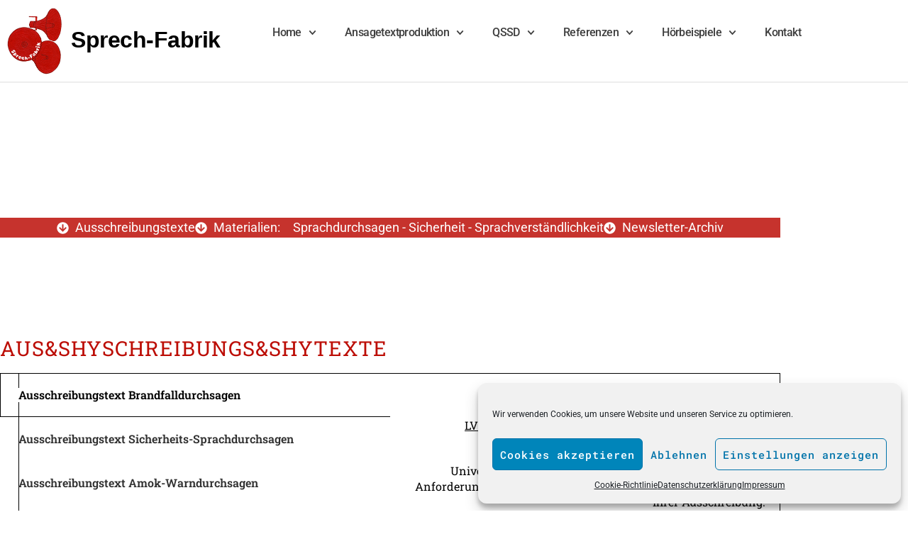

--- FILE ---
content_type: text/html; charset=UTF-8
request_url: https://sprech-fabrik.de/download-bereich/
body_size: 32514
content:
<!DOCTYPE html>
<html class="html" lang="de">
<head>
	<meta charset="UTF-8">
	<link rel="profile" href="https://gmpg.org/xfn/11">

	<meta name='robots' content='index, follow, max-image-preview:large, max-snippet:-1, max-video-preview:-1' />
	<style>img:is([sizes="auto" i], [sizes^="auto," i]) { contain-intrinsic-size: 3000px 1500px }</style>
	<meta name="viewport" content="width=device-width, initial-scale=1">
	<!-- This site is optimized with the Yoast SEO plugin v23.4 - https://yoast.com/wordpress/plugins/seo/ -->
	<title>Download-Bereich Sprech-Fabrik</title>
	<meta name="description" content="Downloadbereich für Fachartikel, Ausschreibungstexte u. mehr zum Thema Alarmierung mit Sprachdurchsagen" />
	<link rel="canonical" href="https://sprech-fabrik.de/download-bereich/" />
	<meta property="og:locale" content="de_DE" />
	<meta property="og:type" content="article" />
	<meta property="og:title" content="Download-Bereich Sprech-Fabrik" />
	<meta property="og:description" content="Downloadbereich für Fachartikel, Ausschreibungstexte u. mehr zum Thema Alarmierung mit Sprachdurchsagen" />
	<meta property="og:url" content="https://sprech-fabrik.de/download-bereich/" />
	<meta property="og:site_name" content="Sprech-Fabrik" />
	<meta property="article:modified_time" content="2021-05-03T16:40:44+00:00" />
	<meta name="twitter:card" content="summary_large_image" />
	<meta name="twitter:label1" content="Geschätzte Lesezeit" />
	<meta name="twitter:data1" content="6 Minuten" />
	<script type="application/ld+json" class="yoast-schema-graph">{"@context":"https://schema.org","@graph":[{"@type":"WebPage","@id":"https://sprech-fabrik.de/download-bereich/","url":"https://sprech-fabrik.de/download-bereich/","name":"Download-Bereich Sprech-Fabrik","isPartOf":{"@id":"https://sprech-fabrik.de/#website"},"datePublished":"2021-02-26T16:04:15+00:00","dateModified":"2021-05-03T16:40:44+00:00","description":"Downloadbereich für Fachartikel, Ausschreibungstexte u. mehr zum Thema Alarmierung mit Sprachdurchsagen","breadcrumb":{"@id":"https://sprech-fabrik.de/download-bereich/#breadcrumb"},"inLanguage":"de","potentialAction":[{"@type":"ReadAction","target":["https://sprech-fabrik.de/download-bereich/"]}]},{"@type":"BreadcrumbList","@id":"https://sprech-fabrik.de/download-bereich/#breadcrumb","itemListElement":[{"@type":"ListItem","position":1,"name":"Startseite","item":"https://sprech-fabrik.de/"},{"@type":"ListItem","position":2,"name":"Download-Bereich"}]},{"@type":"WebSite","@id":"https://sprech-fabrik.de/#website","url":"https://sprech-fabrik.de/","name":"Sprech-Fabrik","description":"Akustik-Ingenieurbüro und Tonproduktionsstudio - Ihr Spezialist für sichere Durchsage-Sprachverständlichkeit","publisher":{"@id":"https://sprech-fabrik.de/#organization"},"potentialAction":[{"@type":"SearchAction","target":{"@type":"EntryPoint","urlTemplate":"https://sprech-fabrik.de/?s={search_term_string}"},"query-input":{"@type":"PropertyValueSpecification","valueRequired":true,"valueName":"search_term_string"}}],"inLanguage":"de"},{"@type":"Organization","@id":"https://sprech-fabrik.de/#organization","name":"Sprech-Fabrik","url":"https://sprech-fabrik.de/","logo":{"@type":"ImageObject","inLanguage":"de","@id":"https://sprech-fabrik.de/#/schema/logo/image/","url":"https://sprech-fabrik.de/wp-content/uploads/2020/06/cropped-SF-Logo-600.png","contentUrl":"https://sprech-fabrik.de/wp-content/uploads/2020/06/cropped-SF-Logo-600.png","width":512,"height":512,"caption":"Sprech-Fabrik"},"image":{"@id":"https://sprech-fabrik.de/#/schema/logo/image/"}}]}</script>
	<!-- / Yoast SEO plugin. -->


<link rel="alternate" type="application/rss+xml" title="Sprech-Fabrik &raquo; Feed" href="https://sprech-fabrik.de/feed/" />
<link rel="alternate" type="application/rss+xml" title="Sprech-Fabrik &raquo; Kommentar-Feed" href="https://sprech-fabrik.de/comments/feed/" />
<script>
window._wpemojiSettings = {"baseUrl":"https:\/\/s.w.org\/images\/core\/emoji\/16.0.1\/72x72\/","ext":".png","svgUrl":"https:\/\/s.w.org\/images\/core\/emoji\/16.0.1\/svg\/","svgExt":".svg","source":{"concatemoji":"https:\/\/sprech-fabrik.de\/wp-includes\/js\/wp-emoji-release.min.js?ver=6.8.3"}};
/*! This file is auto-generated */
!function(s,n){var o,i,e;function c(e){try{var t={supportTests:e,timestamp:(new Date).valueOf()};sessionStorage.setItem(o,JSON.stringify(t))}catch(e){}}function p(e,t,n){e.clearRect(0,0,e.canvas.width,e.canvas.height),e.fillText(t,0,0);var t=new Uint32Array(e.getImageData(0,0,e.canvas.width,e.canvas.height).data),a=(e.clearRect(0,0,e.canvas.width,e.canvas.height),e.fillText(n,0,0),new Uint32Array(e.getImageData(0,0,e.canvas.width,e.canvas.height).data));return t.every(function(e,t){return e===a[t]})}function u(e,t){e.clearRect(0,0,e.canvas.width,e.canvas.height),e.fillText(t,0,0);for(var n=e.getImageData(16,16,1,1),a=0;a<n.data.length;a++)if(0!==n.data[a])return!1;return!0}function f(e,t,n,a){switch(t){case"flag":return n(e,"\ud83c\udff3\ufe0f\u200d\u26a7\ufe0f","\ud83c\udff3\ufe0f\u200b\u26a7\ufe0f")?!1:!n(e,"\ud83c\udde8\ud83c\uddf6","\ud83c\udde8\u200b\ud83c\uddf6")&&!n(e,"\ud83c\udff4\udb40\udc67\udb40\udc62\udb40\udc65\udb40\udc6e\udb40\udc67\udb40\udc7f","\ud83c\udff4\u200b\udb40\udc67\u200b\udb40\udc62\u200b\udb40\udc65\u200b\udb40\udc6e\u200b\udb40\udc67\u200b\udb40\udc7f");case"emoji":return!a(e,"\ud83e\udedf")}return!1}function g(e,t,n,a){var r="undefined"!=typeof WorkerGlobalScope&&self instanceof WorkerGlobalScope?new OffscreenCanvas(300,150):s.createElement("canvas"),o=r.getContext("2d",{willReadFrequently:!0}),i=(o.textBaseline="top",o.font="600 32px Arial",{});return e.forEach(function(e){i[e]=t(o,e,n,a)}),i}function t(e){var t=s.createElement("script");t.src=e,t.defer=!0,s.head.appendChild(t)}"undefined"!=typeof Promise&&(o="wpEmojiSettingsSupports",i=["flag","emoji"],n.supports={everything:!0,everythingExceptFlag:!0},e=new Promise(function(e){s.addEventListener("DOMContentLoaded",e,{once:!0})}),new Promise(function(t){var n=function(){try{var e=JSON.parse(sessionStorage.getItem(o));if("object"==typeof e&&"number"==typeof e.timestamp&&(new Date).valueOf()<e.timestamp+604800&&"object"==typeof e.supportTests)return e.supportTests}catch(e){}return null}();if(!n){if("undefined"!=typeof Worker&&"undefined"!=typeof OffscreenCanvas&&"undefined"!=typeof URL&&URL.createObjectURL&&"undefined"!=typeof Blob)try{var e="postMessage("+g.toString()+"("+[JSON.stringify(i),f.toString(),p.toString(),u.toString()].join(",")+"));",a=new Blob([e],{type:"text/javascript"}),r=new Worker(URL.createObjectURL(a),{name:"wpTestEmojiSupports"});return void(r.onmessage=function(e){c(n=e.data),r.terminate(),t(n)})}catch(e){}c(n=g(i,f,p,u))}t(n)}).then(function(e){for(var t in e)n.supports[t]=e[t],n.supports.everything=n.supports.everything&&n.supports[t],"flag"!==t&&(n.supports.everythingExceptFlag=n.supports.everythingExceptFlag&&n.supports[t]);n.supports.everythingExceptFlag=n.supports.everythingExceptFlag&&!n.supports.flag,n.DOMReady=!1,n.readyCallback=function(){n.DOMReady=!0}}).then(function(){return e}).then(function(){var e;n.supports.everything||(n.readyCallback(),(e=n.source||{}).concatemoji?t(e.concatemoji):e.wpemoji&&e.twemoji&&(t(e.twemoji),t(e.wpemoji)))}))}((window,document),window._wpemojiSettings);
</script>
<link rel='stylesheet' id='bdt-uikit-css' href='https://sprech-fabrik.de/wp-content/plugins/bdthemes-element-pack/assets/css/bdt-uikit.css?ver=3.5.5' media='all' />
<link rel='stylesheet' id='element-pack-site-css' href='https://sprech-fabrik.de/wp-content/plugins/bdthemes-element-pack/assets/css/element-pack-site.css?ver=5.7.2' media='all' />
<style id='wp-emoji-styles-inline-css'>

	img.wp-smiley, img.emoji {
		display: inline !important;
		border: none !important;
		box-shadow: none !important;
		height: 1em !important;
		width: 1em !important;
		margin: 0 0.07em !important;
		vertical-align: -0.1em !important;
		background: none !important;
		padding: 0 !important;
	}
</style>
<style id='classic-theme-styles-inline-css'>
/*! This file is auto-generated */
.wp-block-button__link{color:#fff;background-color:#32373c;border-radius:9999px;box-shadow:none;text-decoration:none;padding:calc(.667em + 2px) calc(1.333em + 2px);font-size:1.125em}.wp-block-file__button{background:#32373c;color:#fff;text-decoration:none}
</style>
<style id='global-styles-inline-css'>
:root{--wp--preset--aspect-ratio--square: 1;--wp--preset--aspect-ratio--4-3: 4/3;--wp--preset--aspect-ratio--3-4: 3/4;--wp--preset--aspect-ratio--3-2: 3/2;--wp--preset--aspect-ratio--2-3: 2/3;--wp--preset--aspect-ratio--16-9: 16/9;--wp--preset--aspect-ratio--9-16: 9/16;--wp--preset--color--black: #000000;--wp--preset--color--cyan-bluish-gray: #abb8c3;--wp--preset--color--white: #ffffff;--wp--preset--color--pale-pink: #f78da7;--wp--preset--color--vivid-red: #cf2e2e;--wp--preset--color--luminous-vivid-orange: #ff6900;--wp--preset--color--luminous-vivid-amber: #fcb900;--wp--preset--color--light-green-cyan: #7bdcb5;--wp--preset--color--vivid-green-cyan: #00d084;--wp--preset--color--pale-cyan-blue: #8ed1fc;--wp--preset--color--vivid-cyan-blue: #0693e3;--wp--preset--color--vivid-purple: #9b51e0;--wp--preset--gradient--vivid-cyan-blue-to-vivid-purple: linear-gradient(135deg,rgba(6,147,227,1) 0%,rgb(155,81,224) 100%);--wp--preset--gradient--light-green-cyan-to-vivid-green-cyan: linear-gradient(135deg,rgb(122,220,180) 0%,rgb(0,208,130) 100%);--wp--preset--gradient--luminous-vivid-amber-to-luminous-vivid-orange: linear-gradient(135deg,rgba(252,185,0,1) 0%,rgba(255,105,0,1) 100%);--wp--preset--gradient--luminous-vivid-orange-to-vivid-red: linear-gradient(135deg,rgba(255,105,0,1) 0%,rgb(207,46,46) 100%);--wp--preset--gradient--very-light-gray-to-cyan-bluish-gray: linear-gradient(135deg,rgb(238,238,238) 0%,rgb(169,184,195) 100%);--wp--preset--gradient--cool-to-warm-spectrum: linear-gradient(135deg,rgb(74,234,220) 0%,rgb(151,120,209) 20%,rgb(207,42,186) 40%,rgb(238,44,130) 60%,rgb(251,105,98) 80%,rgb(254,248,76) 100%);--wp--preset--gradient--blush-light-purple: linear-gradient(135deg,rgb(255,206,236) 0%,rgb(152,150,240) 100%);--wp--preset--gradient--blush-bordeaux: linear-gradient(135deg,rgb(254,205,165) 0%,rgb(254,45,45) 50%,rgb(107,0,62) 100%);--wp--preset--gradient--luminous-dusk: linear-gradient(135deg,rgb(255,203,112) 0%,rgb(199,81,192) 50%,rgb(65,88,208) 100%);--wp--preset--gradient--pale-ocean: linear-gradient(135deg,rgb(255,245,203) 0%,rgb(182,227,212) 50%,rgb(51,167,181) 100%);--wp--preset--gradient--electric-grass: linear-gradient(135deg,rgb(202,248,128) 0%,rgb(113,206,126) 100%);--wp--preset--gradient--midnight: linear-gradient(135deg,rgb(2,3,129) 0%,rgb(40,116,252) 100%);--wp--preset--font-size--small: 13px;--wp--preset--font-size--medium: 20px;--wp--preset--font-size--large: 36px;--wp--preset--font-size--x-large: 42px;--wp--preset--spacing--20: 0.44rem;--wp--preset--spacing--30: 0.67rem;--wp--preset--spacing--40: 1rem;--wp--preset--spacing--50: 1.5rem;--wp--preset--spacing--60: 2.25rem;--wp--preset--spacing--70: 3.38rem;--wp--preset--spacing--80: 5.06rem;--wp--preset--shadow--natural: 6px 6px 9px rgba(0, 0, 0, 0.2);--wp--preset--shadow--deep: 12px 12px 50px rgba(0, 0, 0, 0.4);--wp--preset--shadow--sharp: 6px 6px 0px rgba(0, 0, 0, 0.2);--wp--preset--shadow--outlined: 6px 6px 0px -3px rgba(255, 255, 255, 1), 6px 6px rgba(0, 0, 0, 1);--wp--preset--shadow--crisp: 6px 6px 0px rgba(0, 0, 0, 1);}:where(.is-layout-flex){gap: 0.5em;}:where(.is-layout-grid){gap: 0.5em;}body .is-layout-flex{display: flex;}.is-layout-flex{flex-wrap: wrap;align-items: center;}.is-layout-flex > :is(*, div){margin: 0;}body .is-layout-grid{display: grid;}.is-layout-grid > :is(*, div){margin: 0;}:where(.wp-block-columns.is-layout-flex){gap: 2em;}:where(.wp-block-columns.is-layout-grid){gap: 2em;}:where(.wp-block-post-template.is-layout-flex){gap: 1.25em;}:where(.wp-block-post-template.is-layout-grid){gap: 1.25em;}.has-black-color{color: var(--wp--preset--color--black) !important;}.has-cyan-bluish-gray-color{color: var(--wp--preset--color--cyan-bluish-gray) !important;}.has-white-color{color: var(--wp--preset--color--white) !important;}.has-pale-pink-color{color: var(--wp--preset--color--pale-pink) !important;}.has-vivid-red-color{color: var(--wp--preset--color--vivid-red) !important;}.has-luminous-vivid-orange-color{color: var(--wp--preset--color--luminous-vivid-orange) !important;}.has-luminous-vivid-amber-color{color: var(--wp--preset--color--luminous-vivid-amber) !important;}.has-light-green-cyan-color{color: var(--wp--preset--color--light-green-cyan) !important;}.has-vivid-green-cyan-color{color: var(--wp--preset--color--vivid-green-cyan) !important;}.has-pale-cyan-blue-color{color: var(--wp--preset--color--pale-cyan-blue) !important;}.has-vivid-cyan-blue-color{color: var(--wp--preset--color--vivid-cyan-blue) !important;}.has-vivid-purple-color{color: var(--wp--preset--color--vivid-purple) !important;}.has-black-background-color{background-color: var(--wp--preset--color--black) !important;}.has-cyan-bluish-gray-background-color{background-color: var(--wp--preset--color--cyan-bluish-gray) !important;}.has-white-background-color{background-color: var(--wp--preset--color--white) !important;}.has-pale-pink-background-color{background-color: var(--wp--preset--color--pale-pink) !important;}.has-vivid-red-background-color{background-color: var(--wp--preset--color--vivid-red) !important;}.has-luminous-vivid-orange-background-color{background-color: var(--wp--preset--color--luminous-vivid-orange) !important;}.has-luminous-vivid-amber-background-color{background-color: var(--wp--preset--color--luminous-vivid-amber) !important;}.has-light-green-cyan-background-color{background-color: var(--wp--preset--color--light-green-cyan) !important;}.has-vivid-green-cyan-background-color{background-color: var(--wp--preset--color--vivid-green-cyan) !important;}.has-pale-cyan-blue-background-color{background-color: var(--wp--preset--color--pale-cyan-blue) !important;}.has-vivid-cyan-blue-background-color{background-color: var(--wp--preset--color--vivid-cyan-blue) !important;}.has-vivid-purple-background-color{background-color: var(--wp--preset--color--vivid-purple) !important;}.has-black-border-color{border-color: var(--wp--preset--color--black) !important;}.has-cyan-bluish-gray-border-color{border-color: var(--wp--preset--color--cyan-bluish-gray) !important;}.has-white-border-color{border-color: var(--wp--preset--color--white) !important;}.has-pale-pink-border-color{border-color: var(--wp--preset--color--pale-pink) !important;}.has-vivid-red-border-color{border-color: var(--wp--preset--color--vivid-red) !important;}.has-luminous-vivid-orange-border-color{border-color: var(--wp--preset--color--luminous-vivid-orange) !important;}.has-luminous-vivid-amber-border-color{border-color: var(--wp--preset--color--luminous-vivid-amber) !important;}.has-light-green-cyan-border-color{border-color: var(--wp--preset--color--light-green-cyan) !important;}.has-vivid-green-cyan-border-color{border-color: var(--wp--preset--color--vivid-green-cyan) !important;}.has-pale-cyan-blue-border-color{border-color: var(--wp--preset--color--pale-cyan-blue) !important;}.has-vivid-cyan-blue-border-color{border-color: var(--wp--preset--color--vivid-cyan-blue) !important;}.has-vivid-purple-border-color{border-color: var(--wp--preset--color--vivid-purple) !important;}.has-vivid-cyan-blue-to-vivid-purple-gradient-background{background: var(--wp--preset--gradient--vivid-cyan-blue-to-vivid-purple) !important;}.has-light-green-cyan-to-vivid-green-cyan-gradient-background{background: var(--wp--preset--gradient--light-green-cyan-to-vivid-green-cyan) !important;}.has-luminous-vivid-amber-to-luminous-vivid-orange-gradient-background{background: var(--wp--preset--gradient--luminous-vivid-amber-to-luminous-vivid-orange) !important;}.has-luminous-vivid-orange-to-vivid-red-gradient-background{background: var(--wp--preset--gradient--luminous-vivid-orange-to-vivid-red) !important;}.has-very-light-gray-to-cyan-bluish-gray-gradient-background{background: var(--wp--preset--gradient--very-light-gray-to-cyan-bluish-gray) !important;}.has-cool-to-warm-spectrum-gradient-background{background: var(--wp--preset--gradient--cool-to-warm-spectrum) !important;}.has-blush-light-purple-gradient-background{background: var(--wp--preset--gradient--blush-light-purple) !important;}.has-blush-bordeaux-gradient-background{background: var(--wp--preset--gradient--blush-bordeaux) !important;}.has-luminous-dusk-gradient-background{background: var(--wp--preset--gradient--luminous-dusk) !important;}.has-pale-ocean-gradient-background{background: var(--wp--preset--gradient--pale-ocean) !important;}.has-electric-grass-gradient-background{background: var(--wp--preset--gradient--electric-grass) !important;}.has-midnight-gradient-background{background: var(--wp--preset--gradient--midnight) !important;}.has-small-font-size{font-size: var(--wp--preset--font-size--small) !important;}.has-medium-font-size{font-size: var(--wp--preset--font-size--medium) !important;}.has-large-font-size{font-size: var(--wp--preset--font-size--large) !important;}.has-x-large-font-size{font-size: var(--wp--preset--font-size--x-large) !important;}
:where(.wp-block-post-template.is-layout-flex){gap: 1.25em;}:where(.wp-block-post-template.is-layout-grid){gap: 1.25em;}
:where(.wp-block-columns.is-layout-flex){gap: 2em;}:where(.wp-block-columns.is-layout-grid){gap: 2em;}
:root :where(.wp-block-pullquote){font-size: 1.5em;line-height: 1.6;}
</style>
<link rel='stylesheet' id='wpccp-css' href='https://sprech-fabrik.de/wp-content/plugins/wp-content-copy-protection/assets/css/style.min.css?ver=1687894553' media='all' />
<link rel='stylesheet' id='cmplz-general-css' href='https://sprech-fabrik.de/wp-content/plugins/complianz-gdpr/assets/css/cookieblocker.min.css?ver=1721735459' media='all' />
<link rel='stylesheet' id='font-awesome-css' href='https://sprech-fabrik.de/wp-content/themes/oceanwp/assets/fonts/fontawesome/css/all.min.css?ver=6.7.2' media='all' />
<link rel='stylesheet' id='simple-line-icons-css' href='https://sprech-fabrik.de/wp-content/themes/oceanwp/assets/css/third/simple-line-icons.min.css?ver=2.4.0' media='all' />
<link rel='stylesheet' id='oceanwp-style-css' href='https://sprech-fabrik.de/wp-content/themes/oceanwp/assets/css/style.min.css?ver=4.1.4' media='all' />
<link rel='stylesheet' id='oceanwp-google-font-average-css' href='https://sprech-fabrik.de/wp-content/uploads/fonts/342cf80c94a08a1648f9799e5389c8a5/font.css?v=1724969354' media='all' />
<link rel='stylesheet' id='elementor-frontend-css' href='https://sprech-fabrik.de/wp-content/plugins/elementor/assets/css/frontend.min.css?ver=3.34.1' media='all' />
<link rel='stylesheet' id='elementor-post-1391-css' href='https://sprech-fabrik.de/wp-content/uploads/elementor/css/post-1391.css?ver=1768462790' media='all' />
<link rel='stylesheet' id='elementor-pro-css' href='https://sprech-fabrik.de/wp-content/plugins/elementor-pro/assets/css/frontend.min.css?ver=3.23.3' media='all' />
<link rel='stylesheet' id='font-awesome-5-all-css' href='https://sprech-fabrik.de/wp-content/plugins/elementor/assets/lib/font-awesome/css/all.min.css?ver=3.34.1' media='all' />
<link rel='stylesheet' id='font-awesome-4-shim-css' href='https://sprech-fabrik.de/wp-content/plugins/elementor/assets/lib/font-awesome/css/v4-shims.min.css?ver=3.34.1' media='all' />
<link rel='stylesheet' id='widget-spacer-css' href='https://sprech-fabrik.de/wp-content/plugins/elementor/assets/css/widget-spacer.min.css?ver=3.34.1' media='all' />
<link rel='stylesheet' id='widget-heading-css' href='https://sprech-fabrik.de/wp-content/plugins/elementor/assets/css/widget-heading.min.css?ver=3.34.1' media='all' />
<link rel='stylesheet' id='widget-icon-list-css' href='https://sprech-fabrik.de/wp-content/plugins/elementor/assets/css/widget-icon-list.min.css?ver=3.34.1' media='all' />
<link rel='stylesheet' id='widget-menu-anchor-css' href='https://sprech-fabrik.de/wp-content/plugins/elementor/assets/css/widget-menu-anchor.min.css?ver=3.34.1' media='all' />
<link rel='stylesheet' id='widget-tabs-css' href='https://sprech-fabrik.de/wp-content/plugins/elementor/assets/css/widget-tabs.min.css?ver=3.34.1' media='all' />
<link rel='stylesheet' id='e-animation-pulse-css' href='https://sprech-fabrik.de/wp-content/plugins/elementor/assets/lib/animations/styles/e-animation-pulse.min.css?ver=3.34.1' media='all' />
<link rel='stylesheet' id='e-animation-grow-css' href='https://sprech-fabrik.de/wp-content/plugins/elementor/assets/lib/animations/styles/e-animation-grow.min.css?ver=3.34.1' media='all' />
<link rel='stylesheet' id='elementor-post-3676-css' href='https://sprech-fabrik.de/wp-content/uploads/elementor/css/post-3676.css?ver=1768468546' media='all' />
<link rel='stylesheet' id='elementor-post-1586-css' href='https://sprech-fabrik.de/wp-content/uploads/elementor/css/post-1586.css?ver=1768462791' media='all' />
<link rel='stylesheet' id='tablepress-default-css' href='https://sprech-fabrik.de/wp-content/tablepress-combined.min.css?ver=36' media='all' />
<link rel='stylesheet' id='oe-widgets-style-css' href='https://sprech-fabrik.de/wp-content/plugins/ocean-extra/assets/css/widgets.css?ver=6.8.3' media='all' />
<link rel='stylesheet' id='elementor-gf-local-robotoslab-css' href='https://sprech-fabrik.de/wp-content/uploads/elementor/google-fonts/css/robotoslab.css?ver=1742240327' media='all' />
<link rel='stylesheet' id='elementor-gf-local-roboto-css' href='https://sprech-fabrik.de/wp-content/uploads/elementor/google-fonts/css/roboto.css?ver=1742240334' media='all' />
<link rel='stylesheet' id='elementor-gf-local-robotomono-css' href='https://sprech-fabrik.de/wp-content/uploads/elementor/google-fonts/css/robotomono.css?ver=1742240337' media='all' />
<script src="https://sprech-fabrik.de/wp-includes/js/jquery/jquery.min.js?ver=3.7.1" id="jquery-core-js"></script>
<script src="https://sprech-fabrik.de/wp-includes/js/jquery/jquery-migrate.min.js?ver=3.4.1" id="jquery-migrate-js"></script>
<script src="https://sprech-fabrik.de/wp-content/plugins/elementor/assets/lib/font-awesome/js/v4-shims.min.js?ver=3.34.1" id="font-awesome-4-shim-js"></script>
<link rel="https://api.w.org/" href="https://sprech-fabrik.de/wp-json/" /><link rel="alternate" title="JSON" type="application/json" href="https://sprech-fabrik.de/wp-json/wp/v2/pages/3676" /><link rel="EditURI" type="application/rsd+xml" title="RSD" href="https://sprech-fabrik.de/xmlrpc.php?rsd" />
<meta name="generator" content="WordPress 6.8.3" />
<link rel='shortlink' href='https://sprech-fabrik.de/?p=3676' />
<link rel="alternate" title="oEmbed (JSON)" type="application/json+oembed" href="https://sprech-fabrik.de/wp-json/oembed/1.0/embed?url=https%3A%2F%2Fsprech-fabrik.de%2Fdownload-bereich%2F" />
<link rel="alternate" title="oEmbed (XML)" type="text/xml+oembed" href="https://sprech-fabrik.de/wp-json/oembed/1.0/embed?url=https%3A%2F%2Fsprech-fabrik.de%2Fdownload-bereich%2F&#038;format=xml" />
			<style>.cmplz-hidden {
					display: none !important;
				}</style><meta name="generator" content="Elementor 3.34.1; features: e_font_icon_svg, additional_custom_breakpoints; settings: css_print_method-external, google_font-enabled, font_display-auto">
<style>.recentcomments a{display:inline !important;padding:0 !important;margin:0 !important;}</style>			<style>
				.e-con.e-parent:nth-of-type(n+4):not(.e-lazyloaded):not(.e-no-lazyload),
				.e-con.e-parent:nth-of-type(n+4):not(.e-lazyloaded):not(.e-no-lazyload) * {
					background-image: none !important;
				}
				@media screen and (max-height: 1024px) {
					.e-con.e-parent:nth-of-type(n+3):not(.e-lazyloaded):not(.e-no-lazyload),
					.e-con.e-parent:nth-of-type(n+3):not(.e-lazyloaded):not(.e-no-lazyload) * {
						background-image: none !important;
					}
				}
				@media screen and (max-height: 640px) {
					.e-con.e-parent:nth-of-type(n+2):not(.e-lazyloaded):not(.e-no-lazyload),
					.e-con.e-parent:nth-of-type(n+2):not(.e-lazyloaded):not(.e-no-lazyload) * {
						background-image: none !important;
					}
				}
			</style>
			<link rel="icon" href="https://sprech-fabrik.de/wp-content/uploads/2020/06/cropped-SF-Logo-600-32x32.png" sizes="32x32" />
<link rel="icon" href="https://sprech-fabrik.de/wp-content/uploads/2020/06/cropped-SF-Logo-600-192x192.png" sizes="192x192" />
<link rel="apple-touch-icon" href="https://sprech-fabrik.de/wp-content/uploads/2020/06/cropped-SF-Logo-600-180x180.png" />
<meta name="msapplication-TileImage" content="https://sprech-fabrik.de/wp-content/uploads/2020/06/cropped-SF-Logo-600-270x270.png" />
<!-- OceanWP CSS -->
<style type="text/css">
/* Colors */a:hover,a.light:hover,.theme-heading .text::before,.theme-heading .text::after,#top-bar-content >a:hover,#top-bar-social li.oceanwp-email a:hover,#site-navigation-wrap .dropdown-menu >li >a:hover,#site-header.medium-header #medium-searchform button:hover,.oceanwp-mobile-menu-icon a:hover,.blog-entry.post .blog-entry-header .entry-title a:hover,.blog-entry.post .blog-entry-readmore a:hover,.blog-entry.thumbnail-entry .blog-entry-category a,ul.meta li a:hover,.dropcap,.single nav.post-navigation .nav-links .title,body .related-post-title a:hover,body #wp-calendar caption,body .contact-info-widget.default i,body .contact-info-widget.big-icons i,body .custom-links-widget .oceanwp-custom-links li a:hover,body .custom-links-widget .oceanwp-custom-links li a:hover:before,body .posts-thumbnails-widget li a:hover,body .social-widget li.oceanwp-email a:hover,.comment-author .comment-meta .comment-reply-link,#respond #cancel-comment-reply-link:hover,#footer-widgets .footer-box a:hover,#footer-bottom a:hover,#footer-bottom #footer-bottom-menu a:hover,.sidr a:hover,.sidr-class-dropdown-toggle:hover,.sidr-class-menu-item-has-children.active >a,.sidr-class-menu-item-has-children.active >a >.sidr-class-dropdown-toggle,input[type=checkbox]:checked:before{color:#bc0d05}.single nav.post-navigation .nav-links .title .owp-icon use,.blog-entry.post .blog-entry-readmore a:hover .owp-icon use,body .contact-info-widget.default .owp-icon use,body .contact-info-widget.big-icons .owp-icon use{stroke:#bc0d05}input[type="button"],input[type="reset"],input[type="submit"],button[type="submit"],.button,#site-navigation-wrap .dropdown-menu >li.btn >a >span,.thumbnail:hover i,.thumbnail:hover .link-post-svg-icon,.post-quote-content,.omw-modal .omw-close-modal,body .contact-info-widget.big-icons li:hover i,body .contact-info-widget.big-icons li:hover .owp-icon,body div.wpforms-container-full .wpforms-form input[type=submit],body div.wpforms-container-full .wpforms-form button[type=submit],body div.wpforms-container-full .wpforms-form .wpforms-page-button,.woocommerce-cart .wp-element-button,.woocommerce-checkout .wp-element-button,.wp-block-button__link{background-color:#bc0d05}.widget-title{border-color:#bc0d05}blockquote{border-color:#bc0d05}.wp-block-quote{border-color:#bc0d05}#searchform-dropdown{border-color:#bc0d05}.dropdown-menu .sub-menu{border-color:#bc0d05}.blog-entry.large-entry .blog-entry-readmore a:hover{border-color:#bc0d05}.oceanwp-newsletter-form-wrap input[type="email"]:focus{border-color:#bc0d05}.social-widget li.oceanwp-email a:hover{border-color:#bc0d05}#respond #cancel-comment-reply-link:hover{border-color:#bc0d05}body .contact-info-widget.big-icons li:hover i{border-color:#bc0d05}body .contact-info-widget.big-icons li:hover .owp-icon{border-color:#bc0d05}#footer-widgets .oceanwp-newsletter-form-wrap input[type="email"]:focus{border-color:#bc0d05}a{color:#827861}a .owp-icon use{stroke:#827861}a:hover{color:#c4b393}a:hover .owp-icon use{stroke:#c4b393}body .theme-button,body input[type="submit"],body button[type="submit"],body button,body .button,body div.wpforms-container-full .wpforms-form input[type=submit],body div.wpforms-container-full .wpforms-form button[type=submit],body div.wpforms-container-full .wpforms-form .wpforms-page-button,.woocommerce-cart .wp-element-button,.woocommerce-checkout .wp-element-button,.wp-block-button__link{border-color:#ffffff}body .theme-button:hover,body input[type="submit"]:hover,body button[type="submit"]:hover,body button:hover,body .button:hover,body div.wpforms-container-full .wpforms-form input[type=submit]:hover,body div.wpforms-container-full .wpforms-form input[type=submit]:active,body div.wpforms-container-full .wpforms-form button[type=submit]:hover,body div.wpforms-container-full .wpforms-form button[type=submit]:active,body div.wpforms-container-full .wpforms-form .wpforms-page-button:hover,body div.wpforms-container-full .wpforms-form .wpforms-page-button:active,.woocommerce-cart .wp-element-button:hover,.woocommerce-checkout .wp-element-button:hover,.wp-block-button__link:hover{border-color:#ffffff}h1,h2,h3,h4,h5,h6,.theme-heading,.widget-title,.oceanwp-widget-recent-posts-title,.comment-reply-title,.entry-title,.sidebar-box .widget-title{color:#242f4b}h1{color:#242f4b}/* OceanWP Style Settings CSS */.theme-button,input[type="submit"],button[type="submit"],button,.button,body div.wpforms-container-full .wpforms-form input[type=submit],body div.wpforms-container-full .wpforms-form button[type=submit],body div.wpforms-container-full .wpforms-form .wpforms-page-button{border-style:solid}.theme-button,input[type="submit"],button[type="submit"],button,.button,body div.wpforms-container-full .wpforms-form input[type=submit],body div.wpforms-container-full .wpforms-form button[type=submit],body div.wpforms-container-full .wpforms-form .wpforms-page-button{border-width:1px}form input[type="text"],form input[type="password"],form input[type="email"],form input[type="url"],form input[type="date"],form input[type="month"],form input[type="time"],form input[type="datetime"],form input[type="datetime-local"],form input[type="week"],form input[type="number"],form input[type="search"],form input[type="tel"],form input[type="color"],form select,form textarea,.woocommerce .woocommerce-checkout .select2-container--default .select2-selection--single{border-style:solid}body div.wpforms-container-full .wpforms-form input[type=date],body div.wpforms-container-full .wpforms-form input[type=datetime],body div.wpforms-container-full .wpforms-form input[type=datetime-local],body div.wpforms-container-full .wpforms-form input[type=email],body div.wpforms-container-full .wpforms-form input[type=month],body div.wpforms-container-full .wpforms-form input[type=number],body div.wpforms-container-full .wpforms-form input[type=password],body div.wpforms-container-full .wpforms-form input[type=range],body div.wpforms-container-full .wpforms-form input[type=search],body div.wpforms-container-full .wpforms-form input[type=tel],body div.wpforms-container-full .wpforms-form input[type=text],body div.wpforms-container-full .wpforms-form input[type=time],body div.wpforms-container-full .wpforms-form input[type=url],body div.wpforms-container-full .wpforms-form input[type=week],body div.wpforms-container-full .wpforms-form select,body div.wpforms-container-full .wpforms-form textarea{border-style:solid}form input[type="text"],form input[type="password"],form input[type="email"],form input[type="url"],form input[type="date"],form input[type="month"],form input[type="time"],form input[type="datetime"],form input[type="datetime-local"],form input[type="week"],form input[type="number"],form input[type="search"],form input[type="tel"],form input[type="color"],form select,form textarea{border-radius:3px}body div.wpforms-container-full .wpforms-form input[type=date],body div.wpforms-container-full .wpforms-form input[type=datetime],body div.wpforms-container-full .wpforms-form input[type=datetime-local],body div.wpforms-container-full .wpforms-form input[type=email],body div.wpforms-container-full .wpforms-form input[type=month],body div.wpforms-container-full .wpforms-form input[type=number],body div.wpforms-container-full .wpforms-form input[type=password],body div.wpforms-container-full .wpforms-form input[type=range],body div.wpforms-container-full .wpforms-form input[type=search],body div.wpforms-container-full .wpforms-form input[type=tel],body div.wpforms-container-full .wpforms-form input[type=text],body div.wpforms-container-full .wpforms-form input[type=time],body div.wpforms-container-full .wpforms-form input[type=url],body div.wpforms-container-full .wpforms-form input[type=week],body div.wpforms-container-full .wpforms-form select,body div.wpforms-container-full .wpforms-form textarea{border-radius:3px}/* Header */#site-header.has-header-media .overlay-header-media{background-color:rgba(0,0,0,0.5)}#site-logo #site-logo-inner a img,#site-header.center-header #site-navigation-wrap .middle-site-logo a img{max-width:118px}/* Topbar */#top-bar{padding:10px 50px 10px 50px}#top-bar-wrap,#top-bar-content strong{color:#71727a}#top-bar-content a:hover,#top-bar-social-alt a:hover{color:#dd9933}/* Blog CSS */.ocean-single-post-header ul.meta-item li a:hover{color:#333333}/* Footer Widgets */#footer-widgets .footer-box a,#footer-widgets a{color:#e0c088}#footer-widgets .footer-box a:hover,#footer-widgets a:hover{color:#ffffff}/* Footer Copyright */#footer-bottom{padding:25px 0 25px 0}#footer-bottom{background-color:#ffffff}#footer-bottom,#footer-bottom p{color:#000000}#footer-bottom a,#footer-bottom #footer-bottom-menu a{color:#000000}#footer-bottom a:hover,#footer-bottom #footer-bottom-menu a:hover{color:#ffffff}/* Typography */body{font-size:14px;line-height:1.8}h1,h2,h3,h4,h5,h6,.theme-heading,.widget-title,.oceanwp-widget-recent-posts-title,.comment-reply-title,.entry-title,.sidebar-box .widget-title{font-family:Average;line-height:1.4;letter-spacing:.9px;font-weight:400;text-transform:capitalize}h1{font-size:36px;line-height:1.4;text-transform:uppercase}h2{font-size:20px;line-height:1.4;text-transform:uppercase}h3{font-size:18px;line-height:1.4;font-weight:400;text-transform:uppercase}h4{font-size:17px;line-height:1.4;text-transform:uppercase}h5{font-size:14px;line-height:1.4}h6{font-size:15px;line-height:1.4}#top-bar-content,#top-bar-social-alt{font-size:13px;line-height:1.8}#site-logo a.site-logo-text{font-size:24px;line-height:1.8}.dropdown-menu ul li a.menu-link,#site-header.full_screen-header .fs-dropdown-menu ul.sub-menu li a{font-size:12px;line-height:1.2;letter-spacing:.6px}.sidr-class-dropdown-menu li a,a.sidr-class-toggle-sidr-close,#mobile-dropdown ul li a,body #mobile-fullscreen ul li a{font-size:15px;line-height:1.8}.blog-entry.post .blog-entry-header .entry-title a{font-size:24px;line-height:1.4}.ocean-single-post-header .single-post-title{font-size:34px;line-height:1.4;letter-spacing:.6px}.ocean-single-post-header ul.meta-item li,.ocean-single-post-header ul.meta-item li a{font-size:13px;line-height:1.4;letter-spacing:.6px}.ocean-single-post-header .post-author-name,.ocean-single-post-header .post-author-name a{font-size:14px;line-height:1.4;letter-spacing:.6px}.ocean-single-post-header .post-author-description{font-size:12px;line-height:1.4;letter-spacing:.6px}.single-post .entry-title{line-height:1.4;letter-spacing:.6px}.single-post ul.meta li,.single-post ul.meta li a{font-size:14px;line-height:1.4;letter-spacing:.6px}.sidebar-box .widget-title,.sidebar-box.widget_block .wp-block-heading{font-size:13px;line-height:1;letter-spacing:1px}#footer-widgets .footer-box .widget-title{font-size:13px;line-height:1;letter-spacing:1px}#footer-bottom #copyright{font-size:12px;line-height:1;letter-spacing:.4px;text-transform:uppercase}#footer-bottom #footer-bottom-menu{font-size:14px;line-height:1;letter-spacing:9px}.woocommerce-store-notice.demo_store{line-height:2;letter-spacing:1.5px}.demo_store .woocommerce-store-notice__dismiss-link{line-height:2;letter-spacing:1.5px}.woocommerce ul.products li.product li.title h2,.woocommerce ul.products li.product li.title a{font-size:14px;line-height:1.5}.woocommerce ul.products li.product li.category,.woocommerce ul.products li.product li.category a{font-size:12px;line-height:1}.woocommerce ul.products li.product .price{font-size:18px;line-height:1}.woocommerce ul.products li.product .button,.woocommerce ul.products li.product .product-inner .added_to_cart{font-size:12px;line-height:1.5;letter-spacing:1px}.woocommerce ul.products li.owp-woo-cond-notice span,.woocommerce ul.products li.owp-woo-cond-notice a{font-size:16px;line-height:1;letter-spacing:1px;font-weight:600;text-transform:capitalize}.woocommerce div.product .product_title{font-size:24px;line-height:1.4;letter-spacing:.6px}.woocommerce div.product p.price{font-size:36px;line-height:1}.woocommerce .owp-btn-normal .summary form button.button,.woocommerce .owp-btn-big .summary form button.button,.woocommerce .owp-btn-very-big .summary form button.button{font-size:12px;line-height:1.5;letter-spacing:1px;text-transform:uppercase}.woocommerce div.owp-woo-single-cond-notice span,.woocommerce div.owp-woo-single-cond-notice a{font-size:18px;line-height:2;letter-spacing:1.5px;font-weight:600;text-transform:capitalize}
</style>
<div align="center">
	<noscript>
		<div style="position:fixed; top:0px; left:0px; z-index:3000; height:100%; width:100%; background-color:#FFFFFF">
			<br/><br/>
			<div style="font-family: Tahoma; font-size: 14px; background-color:#FFFFCC; border: 1pt solid Black; padding: 10pt;">
				Sorry, you have Javascript Disabled! To see this page as it is meant to appear, please enable your Javascript!
			</div>
		</div>
	</noscript>
</div>
</head>

<body data-cmplz=1 class="wp-singular page-template-default page page-id-3676 wp-custom-logo wp-embed-responsive wp-theme-oceanwp oceanwp-theme dropdown-mobile default-breakpoint content-full-screen page-header-disabled has-breadcrumbs has-fixed-footer elementor-default elementor-kit-1391 elementor-page elementor-page-3676" itemscope="itemscope" itemtype="https://schema.org/WebPage">

	
	
	<div id="outer-wrap" class="site clr">

		<a class="skip-link screen-reader-text" href="#main">Zum Inhalt springen</a>

		
		<div id="wrap" class="clr">

			
			
<header id="site-header" class="clr" data-height="74" itemscope="itemscope" itemtype="https://schema.org/WPHeader" role="banner">

			<div data-elementor-type="header" data-elementor-id="1586" class="elementor elementor-1586 elementor-location-header" data-elementor-post-type="elementor_library">
					<section class="elementor-section elementor-top-section elementor-element elementor-element-ab14d4f elementor-section-boxed elementor-section-height-default elementor-section-height-default" data-id="ab14d4f" data-element_type="section" data-settings="{&quot;background_background&quot;:&quot;classic&quot;,&quot;sticky&quot;:&quot;top&quot;,&quot;sticky_on&quot;:[&quot;desktop&quot;,&quot;tablet&quot;,&quot;mobile&quot;],&quot;sticky_offset&quot;:0,&quot;sticky_effects_offset&quot;:0}">
						<div class="elementor-container elementor-column-gap-default">
					<div class="elementor-column elementor-col-33 elementor-top-column elementor-element elementor-element-212bec9a" data-id="212bec9a" data-element_type="column" data-settings="{&quot;motion_fx_motion_fx_scrolling&quot;:&quot;yes&quot;,&quot;motion_fx_devices&quot;:[&quot;desktop&quot;,&quot;tablet&quot;,&quot;mobile&quot;]}">
			<div class="elementor-widget-wrap elementor-element-populated">
						<div class="elementor-element elementor-element-3f7b9eef elementor-widget elementor-widget-theme-site-logo elementor-widget-image" data-id="3f7b9eef" data-element_type="widget" data-settings="{&quot;sticky&quot;:&quot;top&quot;,&quot;sticky_on&quot;:[&quot;desktop&quot;,&quot;tablet&quot;,&quot;mobile&quot;],&quot;sticky_offset&quot;:0,&quot;sticky_effects_offset&quot;:0}" data-widget_type="theme-site-logo.default">
				<div class="elementor-widget-container">
											<a href="https://sprech-fabrik.de">
			<img width="155" height="190" src="https://sprech-fabrik.de/wp-content/uploads/2020/06/SF-Logo-600.png" class="attachment-full size-full wp-image-1392" alt="" />				</a>
											</div>
				</div>
					</div>
		</div>
				<div class="elementor-column elementor-col-33 elementor-top-column elementor-element elementor-element-2269f631" data-id="2269f631" data-element_type="column">
			<div class="elementor-widget-wrap elementor-element-populated">
						<div class="elementor-element elementor-element-4214b366 elementor-widget elementor-widget-heading" data-id="4214b366" data-element_type="widget" data-settings="{&quot;sticky&quot;:&quot;top&quot;,&quot;sticky_on&quot;:[&quot;desktop&quot;,&quot;tablet&quot;,&quot;mobile&quot;],&quot;sticky_offset&quot;:0,&quot;sticky_effects_offset&quot;:0}" data-widget_type="heading.default">
				<div class="elementor-widget-container">
					<h2 class="elementor-heading-title elementor-size-default"><a href="https://sprech-fabrik.de/"><font color="black
">Sprech-Fabrik</font></a></h2>				</div>
				</div>
					</div>
		</div>
				<div class="elementor-column elementor-col-33 elementor-top-column elementor-element elementor-element-62cdf049" data-id="62cdf049" data-element_type="column">
			<div class="elementor-widget-wrap elementor-element-populated">
						<div class="elementor-element elementor-element-2a1630b0 elementor-nav-menu__align-center elementor-absolute elementor-nav-menu--dropdown-tablet elementor-nav-menu__text-align-aside elementor-nav-menu--toggle elementor-nav-menu--burger elementor-widget elementor-widget-nav-menu" data-id="2a1630b0" data-element_type="widget" data-settings="{&quot;_position&quot;:&quot;absolute&quot;,&quot;submenu_icon&quot;:{&quot;value&quot;:&quot;&lt;svg class=\&quot;fa-svg-chevron-down e-font-icon-svg e-fas-chevron-down\&quot; viewBox=\&quot;0 0 448 512\&quot; xmlns=\&quot;http:\/\/www.w3.org\/2000\/svg\&quot;&gt;&lt;path d=\&quot;M207.029 381.476L12.686 187.132c-9.373-9.373-9.373-24.569 0-33.941l22.667-22.667c9.357-9.357 24.522-9.375 33.901-.04L224 284.505l154.745-154.021c9.379-9.335 24.544-9.317 33.901.04l22.667 22.667c9.373 9.373 9.373 24.569 0 33.941L240.971 381.476c-9.373 9.372-24.569 9.372-33.942 0z\&quot;&gt;&lt;\/path&gt;&lt;\/svg&gt;&quot;,&quot;library&quot;:&quot;fa-solid&quot;},&quot;layout&quot;:&quot;horizontal&quot;,&quot;toggle&quot;:&quot;burger&quot;}" data-widget_type="nav-menu.default">
				<div class="elementor-widget-container">
								<nav aria-label="Menü" class="elementor-nav-menu--main elementor-nav-menu__container elementor-nav-menu--layout-horizontal e--pointer-background e--animation-shutter-out-horizontal">
				<ul id="menu-1-2a1630b0" class="elementor-nav-menu"><li class="menu-item menu-item-type-post_type menu-item-object-page menu-item-home current-menu-ancestor current-menu-parent current_page_parent current_page_ancestor menu-item-has-children menu-item-660"><a href="https://sprech-fabrik.de/" class="elementor-item">Home</a>
<ul class="sub-menu elementor-nav-menu--dropdown">
	<li class="menu-item menu-item-type-post_type menu-item-object-page menu-item-3904"><a href="https://sprech-fabrik.de/aktuelles-temporaer/" class="elementor-sub-item">Aktuelles: Gütesiegel-Einführung SF-025</a></li>
	<li class="menu-item menu-item-type-post_type menu-item-object-page current-menu-item page_item page-item-3676 current_page_item menu-item-3761"><a href="https://sprech-fabrik.de/download-bereich/" aria-current="page" class="elementor-sub-item elementor-item-active">Download-Bereich:  Ausschreibungstexte,  Infomaterial, Newsletter-Archiv</a></li>
	<li class="menu-item menu-item-type-post_type menu-item-object-page menu-item-4001"><a href="https://sprech-fabrik.de/newsletter-anfordern/" class="elementor-sub-item">Newsletter anfordern</a></li>
</ul>
</li>
<li class="menu-item menu-item-type-post_type menu-item-object-page menu-item-has-children menu-item-1612"><a href="https://sprech-fabrik.de/ansagetextproduktion/" class="elementor-item">Ansagetextproduktion</a>
<ul class="sub-menu elementor-nav-menu--dropdown">
	<li class="menu-item menu-item-type-custom menu-item-object-custom menu-item-2726"><a href="/ansagetextproduktion#Ansagetexte" class="elementor-sub-item elementor-item-anchor">Professionelle Ansagetexte</a></li>
	<li class="menu-item menu-item-type-custom menu-item-object-custom menu-item-1613"><a href="/ansagetextproduktion#Produktionsspektrum" class="elementor-sub-item elementor-item-anchor">Unser Produktionsspektrum</a></li>
	<li class="menu-item menu-item-type-custom menu-item-object-custom menu-item-1696"><a href="/ansagetextproduktion#Leistungen" class="elementor-sub-item elementor-item-anchor">Unsere Leistungen</a></li>
	<li class="menu-item menu-item-type-custom menu-item-object-custom menu-item-1697"><a href="/ansagetextproduktion#Kosten" class="elementor-sub-item elementor-item-anchor">Preiskalkulation</a></li>
	<li class="menu-item menu-item-type-custom menu-item-object-custom menu-item-1712"><a href="https://sprech-fabrik.de/hoerbeispiele" class="elementor-sub-item">Ansagedemos zum Anhören</a></li>
	<li class="menu-item menu-item-type-post_type menu-item-object-page menu-item-3601"><a href="https://sprech-fabrik.de/angebot-erhalten/" class="elementor-sub-item">Angebot oder Preisliste anfordern</a></li>
	<li class="menu-item menu-item-type-post_type menu-item-object-page menu-item-4576"><a href="https://sprech-fabrik.de/qssd/" class="elementor-sub-item">QSSD Gütesiegel SF-025</a></li>
</ul>
</li>
<li class="menu-item menu-item-type-post_type menu-item-object-page menu-item-has-children menu-item-4492"><a href="https://sprech-fabrik.de/qssd/" class="elementor-item">QSSD</a>
<ul class="sub-menu elementor-nav-menu--dropdown">
	<li class="menu-item menu-item-type-custom menu-item-object-custom menu-item-4495"><a href="#guetesiegel" class="elementor-sub-item elementor-item-anchor">Gütesiegel SF-025</a></li>
	<li class="menu-item menu-item-type-custom menu-item-object-custom menu-item-4496"><a href="#kriterienkatalog" class="elementor-sub-item elementor-item-anchor">Kriterienkatalog SF-025</a></li>
</ul>
</li>
<li class="menu-item menu-item-type-post_type menu-item-object-page menu-item-has-children menu-item-2065"><a href="https://sprech-fabrik.de/referenzen-neu/" class="elementor-item">Referenzen</a>
<ul class="sub-menu elementor-nav-menu--dropdown">
	<li class="menu-item menu-item-type-custom menu-item-object-custom menu-item-2764"><a href="https://sprech-fabrik.de/referenzen-neu" class="elementor-sub-item">Referenzen Ansagetextproduktionen</a></li>
	<li class="menu-item menu-item-type-custom menu-item-object-custom menu-item-2765"><a href="https://sprech-fabrik.de/referenzen-engineering" class="elementor-sub-item">Referenzen Ingenieurbüro</a></li>
</ul>
</li>
<li class="menu-item menu-item-type-post_type menu-item-object-page menu-item-has-children menu-item-2422"><a href="https://sprech-fabrik.de/hoerbeispiele/" class="elementor-item">Hörbeispiele</a>
<ul class="sub-menu elementor-nav-menu--dropdown">
	<li class="menu-item menu-item-type-custom menu-item-object-custom menu-item-2739"><a href="/Hoerbeispiele#Demoansagen" class="elementor-sub-item elementor-item-anchor">Demo-Ausschnitte Original-Sprachproduktionen</a></li>
	<li class="menu-item menu-item-type-custom menu-item-object-custom menu-item-2738"><a href="/Hoerbeispiele#Konzepte" class="elementor-sub-item elementor-item-anchor">Audio-Demos Ansagekonzepte</a></li>
</ul>
</li>
<li class="menu-item menu-item-type-post_type menu-item-object-page menu-item-1714"><a href="https://sprech-fabrik.de/kontakt/" class="elementor-item">Kontakt</a></li>
</ul>			</nav>
					<div class="elementor-menu-toggle" role="button" tabindex="0" aria-label="Menü Umschalter" aria-expanded="false">
			<svg aria-hidden="true" role="presentation" class="elementor-menu-toggle__icon--open e-font-icon-svg e-eicon-menu-bar" viewBox="0 0 1000 1000" xmlns="http://www.w3.org/2000/svg"><path d="M104 333H896C929 333 958 304 958 271S929 208 896 208H104C71 208 42 237 42 271S71 333 104 333ZM104 583H896C929 583 958 554 958 521S929 458 896 458H104C71 458 42 487 42 521S71 583 104 583ZM104 833H896C929 833 958 804 958 771S929 708 896 708H104C71 708 42 737 42 771S71 833 104 833Z"></path></svg><svg aria-hidden="true" role="presentation" class="elementor-menu-toggle__icon--close e-font-icon-svg e-eicon-close" viewBox="0 0 1000 1000" xmlns="http://www.w3.org/2000/svg"><path d="M742 167L500 408 258 167C246 154 233 150 217 150 196 150 179 158 167 167 154 179 150 196 150 212 150 229 154 242 171 254L408 500 167 742C138 771 138 800 167 829 196 858 225 858 254 829L496 587 738 829C750 842 767 846 783 846 800 846 817 842 829 829 842 817 846 804 846 783 846 767 842 750 829 737L588 500 833 258C863 229 863 200 833 171 804 137 775 137 742 167Z"></path></svg>			<span class="elementor-screen-only">Menü</span>
		</div>
					<nav class="elementor-nav-menu--dropdown elementor-nav-menu__container" aria-hidden="true">
				<ul id="menu-2-2a1630b0" class="elementor-nav-menu"><li class="menu-item menu-item-type-post_type menu-item-object-page menu-item-home current-menu-ancestor current-menu-parent current_page_parent current_page_ancestor menu-item-has-children menu-item-660"><a href="https://sprech-fabrik.de/" class="elementor-item" tabindex="-1">Home</a>
<ul class="sub-menu elementor-nav-menu--dropdown">
	<li class="menu-item menu-item-type-post_type menu-item-object-page menu-item-3904"><a href="https://sprech-fabrik.de/aktuelles-temporaer/" class="elementor-sub-item" tabindex="-1">Aktuelles: Gütesiegel-Einführung SF-025</a></li>
	<li class="menu-item menu-item-type-post_type menu-item-object-page current-menu-item page_item page-item-3676 current_page_item menu-item-3761"><a href="https://sprech-fabrik.de/download-bereich/" aria-current="page" class="elementor-sub-item elementor-item-active" tabindex="-1">Download-Bereich:  Ausschreibungstexte,  Infomaterial, Newsletter-Archiv</a></li>
	<li class="menu-item menu-item-type-post_type menu-item-object-page menu-item-4001"><a href="https://sprech-fabrik.de/newsletter-anfordern/" class="elementor-sub-item" tabindex="-1">Newsletter anfordern</a></li>
</ul>
</li>
<li class="menu-item menu-item-type-post_type menu-item-object-page menu-item-has-children menu-item-1612"><a href="https://sprech-fabrik.de/ansagetextproduktion/" class="elementor-item" tabindex="-1">Ansagetextproduktion</a>
<ul class="sub-menu elementor-nav-menu--dropdown">
	<li class="menu-item menu-item-type-custom menu-item-object-custom menu-item-2726"><a href="/ansagetextproduktion#Ansagetexte" class="elementor-sub-item elementor-item-anchor" tabindex="-1">Professionelle Ansagetexte</a></li>
	<li class="menu-item menu-item-type-custom menu-item-object-custom menu-item-1613"><a href="/ansagetextproduktion#Produktionsspektrum" class="elementor-sub-item elementor-item-anchor" tabindex="-1">Unser Produktionsspektrum</a></li>
	<li class="menu-item menu-item-type-custom menu-item-object-custom menu-item-1696"><a href="/ansagetextproduktion#Leistungen" class="elementor-sub-item elementor-item-anchor" tabindex="-1">Unsere Leistungen</a></li>
	<li class="menu-item menu-item-type-custom menu-item-object-custom menu-item-1697"><a href="/ansagetextproduktion#Kosten" class="elementor-sub-item elementor-item-anchor" tabindex="-1">Preiskalkulation</a></li>
	<li class="menu-item menu-item-type-custom menu-item-object-custom menu-item-1712"><a href="https://sprech-fabrik.de/hoerbeispiele" class="elementor-sub-item" tabindex="-1">Ansagedemos zum Anhören</a></li>
	<li class="menu-item menu-item-type-post_type menu-item-object-page menu-item-3601"><a href="https://sprech-fabrik.de/angebot-erhalten/" class="elementor-sub-item" tabindex="-1">Angebot oder Preisliste anfordern</a></li>
	<li class="menu-item menu-item-type-post_type menu-item-object-page menu-item-4576"><a href="https://sprech-fabrik.de/qssd/" class="elementor-sub-item" tabindex="-1">QSSD Gütesiegel SF-025</a></li>
</ul>
</li>
<li class="menu-item menu-item-type-post_type menu-item-object-page menu-item-has-children menu-item-4492"><a href="https://sprech-fabrik.de/qssd/" class="elementor-item" tabindex="-1">QSSD</a>
<ul class="sub-menu elementor-nav-menu--dropdown">
	<li class="menu-item menu-item-type-custom menu-item-object-custom menu-item-4495"><a href="#guetesiegel" class="elementor-sub-item elementor-item-anchor" tabindex="-1">Gütesiegel SF-025</a></li>
	<li class="menu-item menu-item-type-custom menu-item-object-custom menu-item-4496"><a href="#kriterienkatalog" class="elementor-sub-item elementor-item-anchor" tabindex="-1">Kriterienkatalog SF-025</a></li>
</ul>
</li>
<li class="menu-item menu-item-type-post_type menu-item-object-page menu-item-has-children menu-item-2065"><a href="https://sprech-fabrik.de/referenzen-neu/" class="elementor-item" tabindex="-1">Referenzen</a>
<ul class="sub-menu elementor-nav-menu--dropdown">
	<li class="menu-item menu-item-type-custom menu-item-object-custom menu-item-2764"><a href="https://sprech-fabrik.de/referenzen-neu" class="elementor-sub-item" tabindex="-1">Referenzen Ansagetextproduktionen</a></li>
	<li class="menu-item menu-item-type-custom menu-item-object-custom menu-item-2765"><a href="https://sprech-fabrik.de/referenzen-engineering" class="elementor-sub-item" tabindex="-1">Referenzen Ingenieurbüro</a></li>
</ul>
</li>
<li class="menu-item menu-item-type-post_type menu-item-object-page menu-item-has-children menu-item-2422"><a href="https://sprech-fabrik.de/hoerbeispiele/" class="elementor-item" tabindex="-1">Hörbeispiele</a>
<ul class="sub-menu elementor-nav-menu--dropdown">
	<li class="menu-item menu-item-type-custom menu-item-object-custom menu-item-2739"><a href="/Hoerbeispiele#Demoansagen" class="elementor-sub-item elementor-item-anchor" tabindex="-1">Demo-Ausschnitte Original-Sprachproduktionen</a></li>
	<li class="menu-item menu-item-type-custom menu-item-object-custom menu-item-2738"><a href="/Hoerbeispiele#Konzepte" class="elementor-sub-item elementor-item-anchor" tabindex="-1">Audio-Demos Ansagekonzepte</a></li>
</ul>
</li>
<li class="menu-item menu-item-type-post_type menu-item-object-page menu-item-1714"><a href="https://sprech-fabrik.de/kontakt/" class="elementor-item" tabindex="-1">Kontakt</a></li>
</ul>			</nav>
						</div>
				</div>
				<div class="elementor-element elementor-element-7a4bb07 elementor-absolute elementor-widget__width-initial elementor-invisible elementor-widget elementor-widget-image" data-id="7a4bb07" data-element_type="widget" data-settings="{&quot;_animation&quot;:&quot;slideInLeft&quot;,&quot;_position&quot;:&quot;absolute&quot;}" data-widget_type="image.default">
				<div class="elementor-widget-container">
															<img width="888" height="44" src="https://sprech-fabrik.de/wp-content/uploads/2020/06/line2.jpg" class="attachment-large size-large wp-image-1565" alt="" srcset="https://sprech-fabrik.de/wp-content/uploads/2020/06/line2.jpg 888w, https://sprech-fabrik.de/wp-content/uploads/2020/06/line2-300x15.jpg 300w, https://sprech-fabrik.de/wp-content/uploads/2020/06/line2-768x38.jpg 768w" sizes="(max-width: 888px) 100vw, 888px" />															</div>
				</div>
					</div>
		</div>
					</div>
		</section>
				</div>
		
</header><!-- #site-header -->


			
			<main id="main" class="site-main clr"  role="main">

				
	
	<div id="content-wrap" class="container clr">

		
		<div id="primary" class="content-area clr">

			
			<div id="content" class="site-content clr">

				
				
<article class="single-page-article clr">

	
<div class="entry clr" itemprop="text">

	
			<div data-elementor-type="wp-page" data-elementor-id="3676" class="elementor elementor-3676" data-elementor-post-type="page">
						<section class="elementor-section elementor-top-section elementor-element elementor-element-71a5d6ba elementor-section-content-middle elementor-section-boxed elementor-section-height-default elementor-section-height-default" data-id="71a5d6ba" data-element_type="section" data-settings="{&quot;background_background&quot;:&quot;classic&quot;}">
							<div class="elementor-background-overlay"></div>
							<div class="elementor-container elementor-column-gap-no">
					<div class="elementor-column elementor-col-100 elementor-top-column elementor-element elementor-element-62b558ff" data-id="62b558ff" data-element_type="column">
			<div class="elementor-widget-wrap elementor-element-populated">
						<div class="elementor-element elementor-element-19825248 elementor-widget elementor-widget-spacer" data-id="19825248" data-element_type="widget" data-widget_type="spacer.default">
				<div class="elementor-widget-container">
							<div class="elementor-spacer">
			<div class="elementor-spacer-inner"></div>
		</div>
						</div>
				</div>
				<div class="elementor-element elementor-element-2806f802 elementor-widget elementor-widget-heading" data-id="2806f802" data-element_type="widget" data-widget_type="heading.default">
				<div class="elementor-widget-container">
					<h2 class="elementor-heading-title elementor-size-default">Ausschreibungstexte&emsp;  &amp;&emsp;  Infomaterial<br>zum&emsp;  Weiterlesen&emsp; oder &emsp;Downloaden</h2>				</div>
				</div>
				<section class="elementor-section elementor-inner-section elementor-element elementor-element-fc4909c elementor-section-boxed elementor-section-height-default elementor-section-height-default" data-id="fc4909c" data-element_type="section" data-settings="{&quot;background_background&quot;:&quot;classic&quot;}">
						<div class="elementor-container elementor-column-gap-no">
					<div class="elementor-column elementor-col-100 elementor-inner-column elementor-element elementor-element-8dd3507" data-id="8dd3507" data-element_type="column">
			<div class="elementor-widget-wrap elementor-element-populated">
						<div class="elementor-element elementor-element-437ca32b elementor-icon-list--layout-inline elementor-align-center elementor-mobile-align-start elementor-list-item-link-full_width elementor-widget elementor-widget-icon-list" data-id="437ca32b" data-element_type="widget" data-widget_type="icon-list.default">
				<div class="elementor-widget-container">
							<ul class="elementor-icon-list-items elementor-inline-items">
							<li class="elementor-icon-list-item elementor-inline-item">
											<a href="#ausschreibungstexte">

												<span class="elementor-icon-list-icon">
							<svg aria-hidden="true" class="e-font-icon-svg e-fas-arrow-circle-down" viewBox="0 0 512 512" xmlns="http://www.w3.org/2000/svg"><path d="M504 256c0 137-111 248-248 248S8 393 8 256 119 8 256 8s248 111 248 248zm-143.6-28.9L288 302.6V120c0-13.3-10.7-24-24-24h-16c-13.3 0-24 10.7-24 24v182.6l-72.4-75.5c-9.3-9.7-24.8-9.9-34.3-.4l-10.9 11c-9.4 9.4-9.4 24.6 0 33.9L239 404.3c9.4 9.4 24.6 9.4 33.9 0l132.7-132.7c9.4-9.4 9.4-24.6 0-33.9l-10.9-11c-9.5-9.5-25-9.3-34.3.4z"></path></svg>						</span>
										<span class="elementor-icon-list-text">Ausschreibungstexte</span>
											</a>
									</li>
								<li class="elementor-icon-list-item elementor-inline-item">
											<a href="#materialien">

												<span class="elementor-icon-list-icon">
							<svg aria-hidden="true" class="e-font-icon-svg e-fas-arrow-circle-down" viewBox="0 0 512 512" xmlns="http://www.w3.org/2000/svg"><path d="M504 256c0 137-111 248-248 248S8 393 8 256 119 8 256 8s248 111 248 248zm-143.6-28.9L288 302.6V120c0-13.3-10.7-24-24-24h-16c-13.3 0-24 10.7-24 24v182.6l-72.4-75.5c-9.3-9.7-24.8-9.9-34.3-.4l-10.9 11c-9.4 9.4-9.4 24.6 0 33.9L239 404.3c9.4 9.4 24.6 9.4 33.9 0l132.7-132.7c9.4-9.4 9.4-24.6 0-33.9l-10.9-11c-9.5-9.5-25-9.3-34.3.4z"></path></svg>						</span>
										<span class="elementor-icon-list-text">Materialien:&emsp;Sprachdurchsagen - Sicherheit - Sprachverständlichkeit</span>
											</a>
									</li>
								<li class="elementor-icon-list-item elementor-inline-item">
											<a href="#Newsletter">

												<span class="elementor-icon-list-icon">
							<svg aria-hidden="true" class="e-font-icon-svg e-fas-arrow-circle-down" viewBox="0 0 512 512" xmlns="http://www.w3.org/2000/svg"><path d="M504 256c0 137-111 248-248 248S8 393 8 256 119 8 256 8s248 111 248 248zm-143.6-28.9L288 302.6V120c0-13.3-10.7-24-24-24h-16c-13.3 0-24 10.7-24 24v182.6l-72.4-75.5c-9.3-9.7-24.8-9.9-34.3-.4l-10.9 11c-9.4 9.4-9.4 24.6 0 33.9L239 404.3c9.4 9.4 24.6 9.4 33.9 0l132.7-132.7c9.4-9.4 9.4-24.6 0-33.9l-10.9-11c-9.5-9.5-25-9.3-34.3.4z"></path></svg>						</span>
										<span class="elementor-icon-list-text">Newsletter-Archiv</span>
											</a>
									</li>
						</ul>
						</div>
				</div>
					</div>
		</div>
					</div>
		</section>
					</div>
		</div>
					</div>
		</section>
				<section class="elementor-section elementor-top-section elementor-element elementor-element-4967722b elementor-section-content-middle elementor-section-boxed elementor-section-height-default elementor-section-height-default" data-id="4967722b" data-element_type="section">
						<div class="elementor-container elementor-column-gap-no">
					<div class="elementor-column elementor-col-100 elementor-top-column elementor-element elementor-element-54b41de5" data-id="54b41de5" data-element_type="column">
			<div class="elementor-widget-wrap elementor-element-populated">
						<div class="elementor-element elementor-element-20dd54da elementor-widget elementor-widget-spacer" data-id="20dd54da" data-element_type="widget" data-widget_type="spacer.default">
				<div class="elementor-widget-container">
							<div class="elementor-spacer">
			<div class="elementor-spacer-inner"></div>
		</div>
						</div>
				</div>
				<div class="elementor-element elementor-element-27cbd92b elementor-widget elementor-widget-menu-anchor" data-id="27cbd92b" data-element_type="widget" data-widget_type="menu-anchor.default">
				<div class="elementor-widget-container">
							<div class="elementor-menu-anchor" id="ausschreibungstexte"></div>
						</div>
				</div>
				<div class="elementor-element elementor-element-57cfec19 elementor-widget elementor-widget-heading" data-id="57cfec19" data-element_type="widget" data-widget_type="heading.default">
				<div class="elementor-widget-container">
					<h1 class="elementor-heading-title elementor-size-large">Aus&amp;shyschreibungs&amp;shytexte</h1>				</div>
				</div>
				<div class="elementor-element elementor-element-6aa52fd5 elementor-tabs-view-vertical elementor-widget elementor-widget-tabs" data-id="6aa52fd5" data-element_type="widget" data-widget_type="tabs.default">
				<div class="elementor-widget-container">
							<div class="elementor-tabs">
			<div class="elementor-tabs-wrapper" role="tablist" >
									<div id="elementor-tab-title-1781" class="elementor-tab-title elementor-tab-desktop-title" aria-selected="true" data-tab="1" role="tab" tabindex="0" aria-controls="elementor-tab-content-1781" aria-expanded="false"><b>Ausschreibungstext Brandfalldurchsagen</b></div>
									<div id="elementor-tab-title-1782" class="elementor-tab-title elementor-tab-desktop-title" aria-selected="false" data-tab="2" role="tab" tabindex="-1" aria-controls="elementor-tab-content-1782" aria-expanded="false"><b>Ausschreibungstext Sicherheits-Sprachdurchsagen</b></div>
									<div id="elementor-tab-title-1783" class="elementor-tab-title elementor-tab-desktop-title" aria-selected="false" data-tab="3" role="tab" tabindex="-1" aria-controls="elementor-tab-content-1783" aria-expanded="false"><b>Ausschreibungstext Amok-Warndurchsagen</b></div>
									<div id="elementor-tab-title-1784" class="elementor-tab-title elementor-tab-desktop-title" aria-selected="false" data-tab="4" role="tab" tabindex="-1" aria-controls="elementor-tab-content-1784" aria-expanded="false"><b>Ausschreibungstext Informationsdurchsagen</b></div>
							</div>
			<div class="elementor-tabs-content-wrapper" role="tablist" aria-orientation="vertical">
									<div class="elementor-tab-title elementor-tab-mobile-title" aria-selected="true" data-tab="1" role="tab" tabindex="0" aria-controls="elementor-tab-content-1781" aria-expanded="false"><b>Ausschreibungstext Brandfalldurchsagen</b></div>
					<div id="elementor-tab-content-1781" class="elementor-tab-content elementor-clearfix" data-tab="1" role="tabpanel" aria-labelledby="elementor-tab-title-1781" tabindex="0" hidden="false"><p style="text-align: right;"><strong><span style="color: #333333;"><a href="/wp-content/download/AT_Ausschreibungstexte-SAA-SicherheitsAnsagen-und-universelle-Ansagen_SF20190323.docx">♦ Download Ausschreibungstexte</a><br /></span></strong></p><p style="text-align: right;"><span style="text-decoration: underline;">LV-Textmodule im .docx-Format zur Ausschreibung von Brandfalldurchsagen</span></p><p style="text-align: right;">Universelle LV-Positionstexte und allgemeine Vorgaben zu Anforderungsdefinitionen für die Technischen Vorbemerkungen Ihrer Ausschreibung. </p><p style="text-align: right;">Universell vorformuliert für wirksame und richtlinienkonforme Durchsagen-Ausführung gemäß DIN VDE 0833-4, DIN EN 50849  und VDI 4062 auf Sprech-Fabrik-Standard.</p><p> </p><p style="text-align: right;"> </p></div>
									<div class="elementor-tab-title elementor-tab-mobile-title" aria-selected="false" data-tab="2" role="tab" tabindex="-1" aria-controls="elementor-tab-content-1782" aria-expanded="false"><b>Ausschreibungstext Sicherheits-Sprachdurchsagen</b></div>
					<div id="elementor-tab-content-1782" class="elementor-tab-content elementor-clearfix" data-tab="2" role="tabpanel" aria-labelledby="elementor-tab-title-1782" tabindex="0" hidden="hidden"><p style="text-align: right;"><strong><span style="color: #333333;"><a href="/wp-content/download/AT_Ausschreibungstexte-SAA-SicherheitsAnsagen-und-universelle-Ansagen_SF20190323.docx">♦ Download Ausschreibungstexte</a><br /></span></strong></p><p style="text-align: right;"><span style="text-decoration: underline;">LV-Textmodule im .docx-Format zur Ausschreibung verschiedener Sicherheitsdurchsagen<br /></span></p><p style="text-align: right;">Universelle LV-Positionstexte und allgemeine Vorgaben zu Anforderungsdefinitionen für die Technischen Vorbemerkungen Ihrer Ausschreibung.</p><p style="text-align: right;">Universell vorformuliert für wirksame und richtlinienkonforme Durchsagen-Ausführung auf Sprech-Fabrik-Standard.</p><p style="text-align: right;"> </p></div>
									<div class="elementor-tab-title elementor-tab-mobile-title" aria-selected="false" data-tab="3" role="tab" tabindex="-1" aria-controls="elementor-tab-content-1783" aria-expanded="false"><b>Ausschreibungstext Amok-Warndurchsagen</b></div>
					<div id="elementor-tab-content-1783" class="elementor-tab-content elementor-clearfix" data-tab="3" role="tabpanel" aria-labelledby="elementor-tab-title-1783" tabindex="0" hidden="hidden"><p style="text-align: right;"><strong><span style="color: #333333;">((♦ Download Ausschreibungstexte))<br /></span></strong></p><p style="text-align: right;"><br /><span style="color: #333333;"><span style="text-decoration: underline;">LV-Textmodule im .docx-Format zur Ausschreibung verschiedener Sicherheitsdurchsagen</span></span></p><p>&#8230;&#8230;. in Vorbereitung; aktuell sind für Sie leider noch keine gültigen Texte für Amoksituationen zum Download verfügbar. Bitte kontaktieren Sie uns direkt oder aber  schauen Sie in Kürze hier noch einmal vorbei.</p><p style="text-align: right;"><span style="text-decoration: underline;"> </span></p><p style="text-align: right;">Universelle LV-Positionstexte und allgemeine Vorgaben zu Anforderungsdefinitionen für die Technischen Vorbemerkungen Ihrer Ausschreibung.</p><p style="text-align: right;">Universell vorformuliert für wirksame und richtlinienkonforme Durchsagen-Ausführung gemäß VDI 4062 Blatt 2   auf Sprech-Fabrik-Standard.</p><p style="text-align: right;"> </p></div>
									<div class="elementor-tab-title elementor-tab-mobile-title" aria-selected="false" data-tab="4" role="tab" tabindex="-1" aria-controls="elementor-tab-content-1784" aria-expanded="false"><b>Ausschreibungstext Informationsdurchsagen</b></div>
					<div id="elementor-tab-content-1784" class="elementor-tab-content elementor-clearfix" data-tab="4" role="tabpanel" aria-labelledby="elementor-tab-title-1784" tabindex="0" hidden="hidden"><p style="text-align: right;"><strong><span style="color: #333333;"><a href="/wp-content/download/AT_Ausschreibungstexte-SAA-SicherheitsAnsagen-und-universelle-Ansagen_SF20190323.docx">♦ Download Ausschreibungstexte</a><br /></span></strong></p><p style="text-align: right;"><span style="text-decoration: underline;">LV-Textmodule im .docx-Format zur Ausschreibung allgemeiner Informationsdurchsagen<br /></span></p><p style="text-align: right;">Universelle LV-Positionstexte und allgemeine Vorgaben zu Anforderungsdefinitionen für die Technischen Vorbemerkungen Ihrer Ausschreibung.</p><p style="text-align: right;">Universell vorformuliert für wirksame und anwendungsbezogene Durchsagen-Ausführung auf Sprech-Fabrik-Standard.</p><p style="text-align: right;"> </p></div>
							</div>
		</div>
						</div>
				</div>
				<div class="elementor-element elementor-element-645fbed8 elementor-widget elementor-widget-spacer" data-id="645fbed8" data-element_type="widget" data-widget_type="spacer.default">
				<div class="elementor-widget-container">
							<div class="elementor-spacer">
			<div class="elementor-spacer-inner"></div>
		</div>
						</div>
				</div>
					</div>
		</div>
					</div>
		</section>
				<section class="elementor-section elementor-top-section elementor-element elementor-element-d236b59 elementor-section-content-middle elementor-section-boxed elementor-section-height-default elementor-section-height-default" data-id="d236b59" data-element_type="section">
						<div class="elementor-container elementor-column-gap-no">
					<div class="elementor-column elementor-col-100 elementor-top-column elementor-element elementor-element-6ce5cb7" data-id="6ce5cb7" data-element_type="column">
			<div class="elementor-widget-wrap elementor-element-populated">
						<div class="elementor-element elementor-element-03b18b2 elementor-widget elementor-widget-spacer" data-id="03b18b2" data-element_type="widget" data-widget_type="spacer.default">
				<div class="elementor-widget-container">
							<div class="elementor-spacer">
			<div class="elementor-spacer-inner"></div>
		</div>
						</div>
				</div>
				<div class="elementor-element elementor-element-e0d1927 elementor-widget elementor-widget-menu-anchor" data-id="e0d1927" data-element_type="widget" data-widget_type="menu-anchor.default">
				<div class="elementor-widget-container">
							<div class="elementor-menu-anchor" id="materialien"></div>
						</div>
				</div>
				<div class="elementor-element elementor-element-82f30f1 elementor-widget elementor-widget-heading" data-id="82f30f1" data-element_type="widget" data-widget_type="heading.default">
				<div class="elementor-widget-container">
					<h2 class="elementor-heading-title elementor-size-default">Info-Materialien * Sprachdurchsagen - Sicherheitsszenarios - Sprachverständlichkeit</h2>				</div>
				</div>
				<div class="elementor-element elementor-element-5edd770 elementor-tabs-view-vertical elementor-widget elementor-widget-tabs" data-id="5edd770" data-element_type="widget" data-widget_type="tabs.default">
				<div class="elementor-widget-container">
							<div class="elementor-tabs">
			<div class="elementor-tabs-wrapper" role="tablist" >
									<div id="elementor-tab-title-9941" class="elementor-tab-title elementor-tab-desktop-title" aria-selected="true" data-tab="1" role="tab" tabindex="0" aria-controls="elementor-tab-content-9941" aria-expanded="false"><b>Amok-Alarmierungsduchsagen für Schulen </b><br>-Sprech-Fabrik Merkblatt -</div>
									<div id="elementor-tab-title-9942" class="elementor-tab-title elementor-tab-desktop-title" aria-selected="false" data-tab="2" role="tab" tabindex="-1" aria-controls="elementor-tab-content-9942" aria-expanded="false"><b>Qualitätsmerkmale Sprech-Fabrik Ansagen</b><br>-Sprech-Fabrik Merkblatt -</div>
									<div id="elementor-tab-title-9943" class="elementor-tab-title elementor-tab-desktop-title" aria-selected="false" data-tab="3" role="tab" tabindex="-1" aria-controls="elementor-tab-content-9943" aria-expanded="false"><b>Lautsprecherdurchsagen in Gefahrensituationen</b><br>- Fachartikel Oliver Reimann im VDT-Magazin  -</div>
									<div id="elementor-tab-title-9944" class="elementor-tab-title elementor-tab-desktop-title" aria-selected="false" data-tab="4" role="tab" tabindex="-1" aria-controls="elementor-tab-content-9944" aria-expanded="false"><b>Sprachdurchsagen entscheiden</b><br>- Fachartikel Oliver Reimann in WIK -</div>
									<div id="elementor-tab-title-9945" class="elementor-tab-title elementor-tab-desktop-title" aria-selected="false" data-tab="5" role="tab" tabindex="-1" aria-controls="elementor-tab-content-9945" aria-expanded="false"><b>Sprachdurchsagen in Tunneln mit SLASS-Lautsprecheranlagen</b><br>- Sprech-Fabrik-Vortrag auf DMT-Fachtagung -</div>
									<div id="elementor-tab-title-9946" class="elementor-tab-title elementor-tab-desktop-title" aria-selected="false" data-tab="6" role="tab" tabindex="-1" aria-controls="elementor-tab-content-9946" aria-expanded="false"><b>Sichere Sprachalarmierung in Tunneln (SLASS/Grenzflächenhornkonzept aus BASt-Forschung)</b><br>- Fachartikel O. Reimann u.a.  in Fachmagagzin "Tunnel" -</div>
									<div id="elementor-tab-title-9947" class="elementor-tab-title elementor-tab-desktop-title" aria-selected="false" data-tab="7" role="tab" tabindex="-1" aria-controls="elementor-tab-content-9947" aria-expanded="false"><b>Schutz bei Terror und Amok</b><br>- Broschüre der Polizei mit Handlungsempfehlungen-</div>
							</div>
			<div class="elementor-tabs-content-wrapper" role="tablist" aria-orientation="vertical">
									<div class="elementor-tab-title elementor-tab-mobile-title" aria-selected="true" data-tab="1" role="tab" tabindex="0" aria-controls="elementor-tab-content-9941" aria-expanded="false"><b>Amok-Alarmierungsduchsagen für Schulen </b><br>-Sprech-Fabrik Merkblatt -</div>
					<div id="elementor-tab-content-9941" class="elementor-tab-content elementor-clearfix" data-tab="1" role="tabpanel" aria-labelledby="elementor-tab-title-9941" tabindex="0" hidden="false"><p style="text-align: right;"><a href="/wp-content/download/SF_Amok-Alarmierungs-Ansagen Schulen_Merkblatt v1.1 - 2015.pdf"><strong><span style="color: #333333;">♦ Download Merkblatt </span></strong></a></p><p style="text-align: right;">Publikation der Sprech-Fabrik zu Amok- und Sicherheitsdurchsagen für den Schuleinsatz.</p></div>
									<div class="elementor-tab-title elementor-tab-mobile-title" aria-selected="false" data-tab="2" role="tab" tabindex="-1" aria-controls="elementor-tab-content-9942" aria-expanded="false"><b>Qualitätsmerkmale Sprech-Fabrik Ansagen</b><br>-Sprech-Fabrik Merkblatt -</div>
					<div id="elementor-tab-content-9942" class="elementor-tab-content elementor-clearfix" data-tab="2" role="tabpanel" aria-labelledby="elementor-tab-title-9942" tabindex="0" hidden="hidden"><p style="text-align: right;"><a href="/wp-content/download/SF_Qualitätsmerkmale SF-Ansagen v1.02.pdf"><strong><span style="color: #333333;">♦ Download Merkblatt </span></strong></a></p>
<p style="text-align: right;">Publikation der Sprech-Fabrik.</p></div>
									<div class="elementor-tab-title elementor-tab-mobile-title" aria-selected="false" data-tab="3" role="tab" tabindex="-1" aria-controls="elementor-tab-content-9943" aria-expanded="false"><b>Lautsprecherdurchsagen in Gefahrensituationen</b><br>- Fachartikel Oliver Reimann im VDT-Magazin  -</div>
					<div id="elementor-tab-content-9943" class="elementor-tab-content elementor-clearfix" data-tab="3" role="tabpanel" aria-labelledby="elementor-tab-title-9943" tabindex="0" hidden="hidden"><p style="text-align: right;"><a href="/wp-content/download/PR_vdt-01-18_Sicherheitsdurchsagen-opt"><strong><span style="color: #333333;">♦ Download Fachartikel </span></strong></a></p><p style="text-align: right;">Auszug aus dem Magazin des Verbands Deutscher Tonmeister  / VDT-Magazin 01.2018</p><p style="text-align: right;">&#8220;Lautsprecherdurchsagen in Gefahrensituationen: Sprachproduktionen für Sicherheitsansagen sind eine audiotechnische Spezialdisziplin&#8221;, Autor: Oliver Reimann, Sprech-Fabrik</p></div>
									<div class="elementor-tab-title elementor-tab-mobile-title" aria-selected="false" data-tab="4" role="tab" tabindex="-1" aria-controls="elementor-tab-content-9944" aria-expanded="false"><b>Sprachdurchsagen entscheiden</b><br>- Fachartikel Oliver Reimann in WIK -</div>
					<div id="elementor-tab-content-9944" class="elementor-tab-content elementor-clearfix" data-tab="4" role="tabpanel" aria-labelledby="elementor-tab-title-9944" tabindex="0" hidden="hidden"><p style="text-align: right;"><a href="/wp-content/download/PR_Sicherheitsdurchsagen_WIK-v3_opt.pdf"><strong><span style="color: #333333;">♦ Download Fachartikel </span></strong></a></p><p style="text-align: right;">Auszug aus der Zeitschrift für die Sicherheit der Wirtschaft WIK / Dezember 2015:</p><p style="text-align: right;"> </p><p style="text-align: right;">&#8220;Evakuierungen mit Sprachalarmanlagen: Sicherheitsgewinn durch klare, objektspezifische Ansagen&#8221;, Autor: Oliver Reimann, Sprech-Fabrik</p></div>
									<div class="elementor-tab-title elementor-tab-mobile-title" aria-selected="false" data-tab="5" role="tab" tabindex="-1" aria-controls="elementor-tab-content-9945" aria-expanded="false"><b>Sprachdurchsagen in Tunneln mit SLASS-Lautsprecheranlagen</b><br>- Sprech-Fabrik-Vortrag auf DMT-Fachtagung -</div>
					<div id="elementor-tab-content-9945" class="elementor-tab-content elementor-clearfix" data-tab="5" role="tabpanel" aria-labelledby="elementor-tab-title-9945" tabindex="0" hidden="hidden"><p style="text-align: right;"><a href="/wp-content/download/Sprachdurchsagen_Textversion1.0_DMT-Sprech-Fabrik.pdf"><strong><span style="color: #333333;">♦ Download Vortrag </span></strong></a></p><p style="text-align: right;">Fachvortrag bei der DMT auf der Fachtagung 2019 zur Sicherheit in Tunnelanalagen:</p><p style="text-align: right;">&#8220;Sprachdurchsagen in Tunneln mit SLASS-Lautsprecheranlagen: Hohes Sicherheitspotential durch klare Sprachinformationen in Gefahrenfällen&#8221; Referent: Oliver Reimann, Sprech-Fabrik</p></div>
									<div class="elementor-tab-title elementor-tab-mobile-title" aria-selected="false" data-tab="6" role="tab" tabindex="-1" aria-controls="elementor-tab-content-9946" aria-expanded="false"><b>Sichere Sprachalarmierung in Tunneln (SLASS/Grenzflächenhornkonzept aus BASt-Forschung)</b><br>- Fachartikel O. Reimann u.a.  in Fachmagagzin "Tunnel" -</div>
					<div id="elementor-tab-content-9946" class="elementor-tab-content elementor-clearfix" data-tab="6" role="tabpanel" aria-labelledby="elementor-tab-title-9946" tabindex="0" hidden="hidden"><p style="text-align: right;"><a href="/wp-content/download/2Tunnel_012_02_Klare_Ansage_fuer_Verkehrsteilnehmer.pdf"><strong><span style="color: #333333;">♦ Download Fachartikel </span></strong></a></p><p style="text-align: right;">Auszug aus der Zeitschrift &#8220;Tunnel&#8221;/ 02.2012 zum neuen Tunnelkonzept SLASS für sprachverständliche Lautsprecherdurchsagen mit Grenzflächenhornlautsprechern. Ergebnisse aus der BAST-Forschung:</p><p style="text-align: right;">&#8220;Verhalten im Gefahrenfall &#8211; Klare Ansagen für Verkehrsteilnehmer: Neue Chancen zur sicheren Sprachalarmierung in Tunneln&#8221;, Autoren: Oliver Reimann, Sprech-Fabrik; Christof Sistenich, Bundesanstalt für Straßenwesen (BaSt); u.a.</p></div>
									<div class="elementor-tab-title elementor-tab-mobile-title" aria-selected="false" data-tab="7" role="tab" tabindex="-1" aria-controls="elementor-tab-content-9947" aria-expanded="false"><b>Schutz bei Terror und Amok</b><br>- Broschüre der Polizei mit Handlungsempfehlungen-</div>
					<div id="elementor-tab-content-9947" class="elementor-tab-content elementor-clearfix" data-tab="7" role="tabpanel" aria-labelledby="elementor-tab-title-9947" tabindex="0" hidden="hidden"><p style="text-align: right;"><a href="/wp-content/download/287_FB_Handeln-bei-extremen-Gewalttaten_kommSF.pdf"><strong><span style="color: #333333;">♦ Download Broschüre </span></strong></a></p><p style="text-align: right;">Broschüre der Polizeilichen Kriminalprävention der Länder und des Bundes, 11.2017/Stuttgart:</p><p style="text-align: right;">&#8220;Schutz bei Terror und Amok: Handeln bei extremen Gewalttaten. Information für Leitendes Personal von Behörden, Unternehmen, Einkaufszentren und Veranstaltungen.&#8221; </p><p>In</p></div>
							</div>
		</div>
						</div>
				</div>
				<div class="elementor-element elementor-element-56301a4 elementor-widget elementor-widget-spacer" data-id="56301a4" data-element_type="widget" data-widget_type="spacer.default">
				<div class="elementor-widget-container">
							<div class="elementor-spacer">
			<div class="elementor-spacer-inner"></div>
		</div>
						</div>
				</div>
					</div>
		</div>
					</div>
		</section>
				<section class="elementor-section elementor-top-section elementor-element elementor-element-30db2f7 elementor-section-content-middle elementor-section-boxed elementor-section-height-default elementor-section-height-default" data-id="30db2f7" data-element_type="section">
						<div class="elementor-container elementor-column-gap-no">
					<div class="elementor-column elementor-col-100 elementor-top-column elementor-element elementor-element-966c99f" data-id="966c99f" data-element_type="column">
			<div class="elementor-widget-wrap elementor-element-populated">
						<div class="elementor-element elementor-element-a5c87ef elementor-widget elementor-widget-spacer" data-id="a5c87ef" data-element_type="widget" data-widget_type="spacer.default">
				<div class="elementor-widget-container">
							<div class="elementor-spacer">
			<div class="elementor-spacer-inner"></div>
		</div>
						</div>
				</div>
				<div class="elementor-element elementor-element-249f872 elementor-widget elementor-widget-menu-anchor" data-id="249f872" data-element_type="widget" data-widget_type="menu-anchor.default">
				<div class="elementor-widget-container">
							<div class="elementor-menu-anchor" id="Newsletter"></div>
						</div>
				</div>
				<div class="elementor-element elementor-element-16a2da9 elementor-widget elementor-widget-heading" data-id="16a2da9" data-element_type="widget" data-widget_type="heading.default">
				<div class="elementor-widget-container">
					<h2 class="elementor-heading-title elementor-size-large">Newsletter-Archiv</h2>				</div>
				</div>
				<div class="elementor-element elementor-element-471d503 elementor-tabs-view-vertical elementor-widget elementor-widget-tabs" data-id="471d503" data-element_type="widget" data-widget_type="tabs.default">
				<div class="elementor-widget-container">
							<div class="elementor-tabs">
			<div class="elementor-tabs-wrapper" role="tablist" >
									<div id="elementor-tab-title-7451" class="elementor-tab-title elementor-tab-desktop-title" aria-selected="true" data-tab="1" role="tab" tabindex="0" aria-controls="elementor-tab-content-7451" aria-expanded="false"><b>Shopping-Mall-Evakuierung</b><br>- Newsletter Mai 2021 -</div>
									<div id="elementor-tab-title-7452" class="elementor-tab-title elementor-tab-desktop-title" aria-selected="false" data-tab="2" role="tab" tabindex="-1" aria-controls="elementor-tab-content-7452" aria-expanded="false"><b> Amokdurchsagen:  neue VDI 4062 Blatt 2</b><br>- Newsletter Februar 2021 (1) -</div>
									<div id="elementor-tab-title-7453" class="elementor-tab-title elementor-tab-desktop-title" aria-selected="false" data-tab="3" role="tab" tabindex="-1" aria-controls="elementor-tab-content-7453" aria-expanded="false"><b>Neue Angebotseinholung & neue Hörbeispiele</b><br>- Newsletter Februar 2021 (2) -</div>
									<div id="elementor-tab-title-7454" class="elementor-tab-title elementor-tab-desktop-title" aria-selected="false" data-tab="4" role="tab" tabindex="-1" aria-controls="elementor-tab-content-7454" aria-expanded="false"><b>Corona-Durchsage kostenfrei erhältlich von Sprech-Fabrik</b><br>- Newsletter April 2020 (1) -</div>
									<div id="elementor-tab-title-7455" class="elementor-tab-title elementor-tab-desktop-title" aria-selected="false" data-tab="5" role="tab" tabindex="-1" aria-controls="elementor-tab-content-7455" aria-expanded="false"><b>Checkliste Brandfalldurchsage für Prüfsachverständige</b><br>- Newsletter April 2020 (2) -</div>
									<div id="elementor-tab-title-7456" class="elementor-tab-title elementor-tab-desktop-title" aria-selected="false" data-tab="6" role="tab" tabindex="-1" aria-controls="elementor-tab-content-7456" aria-expanded="false"><b>Brandfall-Sprachansagen: 10 Grundregeln</b><br>- Newsletter März 2020 -</div>
									<div id="elementor-tab-title-7457" class="elementor-tab-title elementor-tab-desktop-title" aria-selected="false" data-tab="7" role="tab" tabindex="-1" aria-controls="elementor-tab-content-7457" aria-expanded="false"><b>Luxushotel-Evakuierung mit Sprachansagen</b><br>- Newsletter Januar 2020 -</div>
									<div id="elementor-tab-title-7458" class="elementor-tab-title elementor-tab-desktop-title" aria-selected="false" data-tab="8" role="tab" tabindex="-1" aria-controls="elementor-tab-content-7458" aria-expanded="false"><b>Sprachalarm-KO-Kriterium: STI <= 0,50</b><br>- Newsletter März 2019 -</div>
									<div id="elementor-tab-title-7459" class="elementor-tab-title elementor-tab-desktop-title" aria-selected="false" data-tab="9" role="tab" tabindex="-1" aria-controls="elementor-tab-content-7459" aria-expanded="false"><b>"Wir haben eine technische Störung ..."</b><br>- Newsletter August 2018 -</div>
									<div id="elementor-tab-title-74510" class="elementor-tab-title elementor-tab-desktop-title" aria-selected="false" data-tab="10" role="tab" tabindex="-1" aria-controls="elementor-tab-content-74510" aria-expanded="false"><b>Feueralarm mit Evakuierung in Mainzer Hotel 2018</b><br>- Newsletter Mai 2018 -</div>
									<div id="elementor-tab-title-74511" class="elementor-tab-title elementor-tab-desktop-title" aria-selected="false" data-tab="11" role="tab" tabindex="-1" aria-controls="elementor-tab-content-74511" aria-expanded="false"><b>Neue Normen und Richtllinien für Sprachansagen </b><br>- Newsletter August 2017 -</div>
									<div id="elementor-tab-title-74512" class="elementor-tab-title elementor-tab-desktop-title" aria-selected="false" data-tab="12" role="tab" tabindex="-1" aria-controls="elementor-tab-content-74512" aria-expanded="false"><b>Schwachstelle: das Manuskript!</b><br>- Newsletter Mai 2017 -</div>
									<div id="elementor-tab-title-74513" class="elementor-tab-title elementor-tab-desktop-title" aria-selected="false" data-tab="13" role="tab" tabindex="-1" aria-controls="elementor-tab-content-74513" aria-expanded="false"><b>Sprachdurchsagen in der Sicherheits-Fachpresse</b><br>- Newsletter  Dezember 2015 -</div>
									<div id="elementor-tab-title-74514" class="elementor-tab-title elementor-tab-desktop-title" aria-selected="false" data-tab="14" role="tab" tabindex="-1" aria-controls="elementor-tab-content-74514" aria-expanded="false"><b>Aktion „Notfallansagen komplettieren“</b><br>- Newsletter September 2015 -</div>
									<div id="elementor-tab-title-74515" class="elementor-tab-title elementor-tab-desktop-title" aria-selected="false" data-tab="15" role="tab" tabindex="-1" aria-controls="elementor-tab-content-74515" aria-expanded="false"><b>Amok-Alarmierungsansagen für Schulen</b><br>- Newsletter Februar 2015 -</div>
									<div id="elementor-tab-title-74516" class="elementor-tab-title elementor-tab-desktop-title" aria-selected="false" data-tab="16" role="tab" tabindex="-1" aria-controls="elementor-tab-content-74516" aria-expanded="false"><b>Verflixtes siebtes Jahr</b><br>- Newsletter Februar 2014 -</div>
							</div>
			<div class="elementor-tabs-content-wrapper" role="tablist" aria-orientation="vertical">
									<div class="elementor-tab-title elementor-tab-mobile-title" aria-selected="true" data-tab="1" role="tab" tabindex="0" aria-controls="elementor-tab-content-7451" aria-expanded="false"><b>Shopping-Mall-Evakuierung</b><br>- Newsletter Mai 2021 -</div>
					<div id="elementor-tab-content-7451" class="elementor-tab-content elementor-clearfix" data-tab="1" role="tabpanel" aria-labelledby="elementor-tab-title-7451" tabindex="0" hidden="false"><p style="text-align: right;"><a href="/wp-content/download/NL-2021-05_Shopping-Mall-Evakuierung"><strong><span style="color: #333333;">♦ Download dieses Newsletters </span></strong></a></p><p style="text-align: right;"><!-- [if gte mso 9]><xml><br />
 <o:OfficeDocumentSettings><br />
  <o:AllowPNG/><br />
 </o:OfficeDocumentSettings><br />
</xml><![endif]--></p><p style="text-align: right;"><!-- [if gte mso 9]><xml><br />
 <w:WordDocument><br />
  <w:View>Normal</w:View><br />
  <w:Zoom>0</w:Zoom><br />
  <w:TrackMoves/><br />
  <w:TrackFormatting/><br />
  <w:HyphenationZone>21</w:HyphenationZone><br />
  <w:PunctuationKerning/><br />
  <w:ValidateAgainstSchemas/><br />
  <w:SaveIfXMLInvalid>false</w:SaveIfXMLInvalid><br />
  <w:IgnoreMixedContent>false</w:IgnoreMixedContent><br />
  <w:AlwaysShowPlaceholderText>false</w:AlwaysShowPlaceholderText><br />
  <w:DoNotPromoteQF/><br />
  <w:LidThemeOther>DE</w:LidThemeOther><br />
  <w:LidThemeAsian>X-NONE</w:LidThemeAsian><br />
  <w:LidThemeComplexScript>X-NONE</w:LidThemeComplexScript><br />
  <w:Compatibility><br />
   <w:BreakWrappedTables/><br />
   <w:SnapToGridInCell/><br />
   <w:WrapTextWithPunct/><br />
   <w:UseAsianBreakRules/><br />
   <w:DontGrowAutofit/><br />
   <w:SplitPgBreakAndParaMark/><br />
   <w:EnableOpenTypeKerning/><br />
   <w:DontFlipMirrorIndents/><br />
   <w:OverrideTableStyleHps/><br />
  </w:Compatibility><br />
  <m:mathPr><br />
   <m:mathFont m:val="Cambria Math"/><br />
   <m:brkBin m:val="before"/><br />
   <m:brkBinSub m:val="&#45;-"/><br />
   <m:smallFrac m:val="off"/><br />
   <m:dispDef/><br />
   <m:lMargin m:val="0"/><br />
   <m:rMargin m:val="0"/><br />
   <m:defJc m:val="centerGroup"/><br />
   <m:wrapIndent m:val="1440"/><br />
   <m:intLim m:val="subSup"/><br />
   <m:naryLim m:val="undOvr"/><br />
  </m:mathPr></w:WordDocument><br />
</xml><![endif]--></p><p style="text-align: right;"><!-- [if gte mso 9]><xml><br />
 <w:LatentStyles DefLockedState="false" DefUnhideWhenUsed="true" DefSemiHidden="true" DefQFormat="false" DefPriority="99" LatentStyleCount="267"><br />
  <w:LsdException Locked="false" Priority="0" SemiHidden="false" UnhideWhenUsed="false" QFormat="true" Name="Normal"/><br />
  <w:LsdException Locked="false" Priority="9" SemiHidden="false" UnhideWhenUsed="false" QFormat="true" Name="heading 1"/><br />
  <w:LsdException Locked="false" Priority="9" QFormat="true" Name="heading 2"/><br />
  <w:LsdException Locked="false" Priority="9" QFormat="true" Name="heading 3"/><br />
  <w:LsdException Locked="false" Priority="9" QFormat="true" Name="heading 4"/><br />
  <w:LsdException Locked="false" Priority="9" QFormat="true" Name="heading 5"/><br />
  <w:LsdException Locked="false" Priority="9" QFormat="true" Name="heading 6"/><br />
  <w:LsdException Locked="false" Priority="9" QFormat="true" Name="heading 7"/><br />
  <w:LsdException Locked="false" Priority="9" QFormat="true" Name="heading 8"/><br />
  <w:LsdException Locked="false" Priority="9" QFormat="true" Name="heading 9"/><br />
  <w:LsdException Locked="false" Priority="39" Name="toc 1"/><br />
  <w:LsdException Locked="false" Priority="39" Name="toc 2"/><br />
  <w:LsdException Locked="false" Priority="39" Name="toc 3"/><br />
  <w:LsdException Locked="false" Priority="39" Name="toc 4"/><br />
  <w:LsdException Locked="false" Priority="39" Name="toc 5"/><br />
  <w:LsdException Locked="false" Priority="39" Name="toc 6"/><br />
  <w:LsdException Locked="false" Priority="39" Name="toc 7"/><br />
  <w:LsdException Locked="false" Priority="39" Name="toc 8"/><br />
  <w:LsdException Locked="false" Priority="39" Name="toc 9"/><br />
  <w:LsdException Locked="false" Priority="35" QFormat="true" Name="caption"/><br />
  <w:LsdException Locked="false" Priority="10" SemiHidden="false" UnhideWhenUsed="false" QFormat="true" Name="Title"/><br />
  <w:LsdException Locked="false" Priority="1" Name="Default Paragraph Font"/><br />
  <w:LsdException Locked="false" Priority="11" SemiHidden="false" UnhideWhenUsed="false" QFormat="true" Name="Subtitle"/><br />
  <w:LsdException Locked="false" Priority="22" SemiHidden="false" UnhideWhenUsed="false" QFormat="true" Name="Strong"/><br />
  <w:LsdException Locked="false" Priority="20" SemiHidden="false" UnhideWhenUsed="false" QFormat="true" Name="Emphasis"/><br />
  <w:LsdException Locked="false" Priority="59" SemiHidden="false" UnhideWhenUsed="false" Name="Table Grid"/><br />
  <w:LsdException Locked="false" UnhideWhenUsed="false" Name="Placeholder Text"/><br />
  <w:LsdException Locked="false" Priority="1" SemiHidden="false" UnhideWhenUsed="false" QFormat="true" Name="No Spacing"/><br />
  <w:LsdException Locked="false" Priority="60" SemiHidden="false" UnhideWhenUsed="false" Name="Light Shading"/><br />
  <w:LsdException Locked="false" Priority="61" SemiHidden="false" UnhideWhenUsed="false" Name="Light List"/><br />
  <w:LsdException Locked="false" Priority="62" SemiHidden="false" UnhideWhenUsed="false" Name="Light Grid"/><br />
  <w:LsdException Locked="false" Priority="63" SemiHidden="false" UnhideWhenUsed="false" Name="Medium Shading 1"/><br />
  <w:LsdException Locked="false" Priority="64" SemiHidden="false" UnhideWhenUsed="false" Name="Medium Shading 2"/><br />
  <w:LsdException Locked="false" Priority="65" SemiHidden="false" UnhideWhenUsed="false" Name="Medium List 1"/><br />
  <w:LsdException Locked="false" Priority="66" SemiHidden="false" UnhideWhenUsed="false" Name="Medium List 2"/><br />
  <w:LsdException Locked="false" Priority="67" SemiHidden="false" UnhideWhenUsed="false" Name="Medium Grid 1"/><br />
  <w:LsdException Locked="false" Priority="68" SemiHidden="false" UnhideWhenUsed="false" Name="Medium Grid 2"/><br />
  <w:LsdException Locked="false" Priority="69" SemiHidden="false" UnhideWhenUsed="false" Name="Medium Grid 3"/><br />
  <w:LsdException Locked="false" Priority="70" SemiHidden="false" UnhideWhenUsed="false" Name="Dark List"/><br />
  <w:LsdException Locked="false" Priority="71" SemiHidden="false" UnhideWhenUsed="false" Name="Colorful Shading"/><br />
  <w:LsdException Locked="false" Priority="72" SemiHidden="false" UnhideWhenUsed="false" Name="Colorful List"/><br />
  <w:LsdException Locked="false" Priority="73" SemiHidden="false" UnhideWhenUsed="false" Name="Colorful Grid"/><br />
  <w:LsdException Locked="false" Priority="60" SemiHidden="false" UnhideWhenUsed="false" Name="Light Shading Accent 1"/><br />
  <w:LsdException Locked="false" Priority="61" SemiHidden="false" UnhideWhenUsed="false" Name="Light List Accent 1"/><br />
  <w:LsdException Locked="false" Priority="62" SemiHidden="false" UnhideWhenUsed="false" Name="Light Grid Accent 1"/><br />
  <w:LsdException Locked="false" Priority="63" SemiHidden="false" UnhideWhenUsed="false" Name="Medium Shading 1 Accent 1"/><br />
  <w:LsdException Locked="false" Priority="64" SemiHidden="false" UnhideWhenUsed="false" Name="Medium Shading 2 Accent 1"/><br />
  <w:LsdException Locked="false" Priority="65" SemiHidden="false" UnhideWhenUsed="false" Name="Medium List 1 Accent 1"/><br />
  <w:LsdException Locked="false" UnhideWhenUsed="false" Name="Revision"/><br />
  <w:LsdException Locked="false" Priority="34" SemiHidden="false" UnhideWhenUsed="false" QFormat="true" Name="List Paragraph"/><br />
  <w:LsdException Locked="false" Priority="29" SemiHidden="false" UnhideWhenUsed="false" QFormat="true" Name="Quote"/><br />
  <w:LsdException Locked="false" Priority="30" SemiHidden="false" UnhideWhenUsed="false" QFormat="true" Name="Intense Quote"/><br />
  <w:LsdException Locked="false" Priority="66" SemiHidden="false" UnhideWhenUsed="false" Name="Medium List 2 Accent 1"/><br />
  <w:LsdException Locked="false" Priority="67" SemiHidden="false" UnhideWhenUsed="false" Name="Medium Grid 1 Accent 1"/><br />
  <w:LsdException Locked="false" Priority="68" SemiHidden="false" UnhideWhenUsed="false" Name="Medium Grid 2 Accent 1"/><br />
  <w:LsdException Locked="false" Priority="69" SemiHidden="false" UnhideWhenUsed="false" Name="Medium Grid 3 Accent 1"/><br />
  <w:LsdException Locked="false" Priority="70" SemiHidden="false" UnhideWhenUsed="false" Name="Dark List Accent 1"/><br />
  <w:LsdException Locked="false" Priority="71" SemiHidden="false" UnhideWhenUsed="false" Name="Colorful Shading Accent 1"/><br />
  <w:LsdException Locked="false" Priority="72" SemiHidden="false" UnhideWhenUsed="false" Name="Colorful List Accent 1"/><br />
  <w:LsdException Locked="false" Priority="73" SemiHidden="false" UnhideWhenUsed="false" Name="Colorful Grid Accent 1"/><br />
  <w:LsdException Locked="false" Priority="60" SemiHidden="false" UnhideWhenUsed="false" Name="Light Shading Accent 2"/><br />
  <w:LsdException Locked="false" Priority="61" SemiHidden="false" UnhideWhenUsed="false" Name="Light List Accent 2"/><br />
  <w:LsdException Locked="false" Priority="62" SemiHidden="false" UnhideWhenUsed="false" Name="Light Grid Accent 2"/><br />
  <w:LsdException Locked="false" Priority="63" SemiHidden="false" UnhideWhenUsed="false" Name="Medium Shading 1 Accent 2"/><br />
  <w:LsdException Locked="false" Priority="64" SemiHidden="false" UnhideWhenUsed="false" Name="Medium Shading 2 Accent 2"/><br />
  <w:LsdException Locked="false" Priority="65" SemiHidden="false" UnhideWhenUsed="false" Name="Medium List 1 Accent 2"/><br />
  <w:LsdException Locked="false" Priority="66" SemiHidden="false" UnhideWhenUsed="false" Name="Medium List 2 Accent 2"/><br />
  <w:LsdException Locked="false" Priority="67" SemiHidden="false" UnhideWhenUsed="false" Name="Medium Grid 1 Accent 2"/><br />
  <w:LsdException Locked="false" Priority="68" SemiHidden="false" UnhideWhenUsed="false" Name="Medium Grid 2 Accent 2"/><br />
  <w:LsdException Locked="false" Priority="69" SemiHidden="false" UnhideWhenUsed="false" Name="Medium Grid 3 Accent 2"/><br />
  <w:LsdException Locked="false" Priority="70" SemiHidden="false" UnhideWhenUsed="false" Name="Dark List Accent 2"/><br />
  <w:LsdException Locked="false" Priority="71" SemiHidden="false" UnhideWhenUsed="false" Name="Colorful Shading Accent 2"/><br />
  <w:LsdException Locked="false" Priority="72" SemiHidden="false" UnhideWhenUsed="false" Name="Colorful List Accent 2"/><br />
  <w:LsdException Locked="false" Priority="73" SemiHidden="false" UnhideWhenUsed="false" Name="Colorful Grid Accent 2"/><br />
  <w:LsdException Locked="false" Priority="60" SemiHidden="false" UnhideWhenUsed="false" Name="Light Shading Accent 3"/><br />
  <w:LsdException Locked="false" Priority="61" SemiHidden="false" UnhideWhenUsed="false" Name="Light List Accent 3"/><br />
  <w:LsdException Locked="false" Priority="62" SemiHidden="false" UnhideWhenUsed="false" Name="Light Grid Accent 3"/><br />
  <w:LsdException Locked="false" Priority="63" SemiHidden="false" UnhideWhenUsed="false" Name="Medium Shading 1 Accent 3"/><br />
  <w:LsdException Locked="false" Priority="64" SemiHidden="false" UnhideWhenUsed="false" Name="Medium Shading 2 Accent 3"/><br />
  <w:LsdException Locked="false" Priority="65" SemiHidden="false" UnhideWhenUsed="false" Name="Medium List 1 Accent 3"/><br />
  <w:LsdException Locked="false" Priority="66" SemiHidden="false" UnhideWhenUsed="false" Name="Medium List 2 Accent 3"/><br />
  <w:LsdException Locked="false" Priority="67" SemiHidden="false" UnhideWhenUsed="false" Name="Medium Grid 1 Accent 3"/><br />
  <w:LsdException Locked="false" Priority="68" SemiHidden="false" UnhideWhenUsed="false" Name="Medium Grid 2 Accent 3"/><br />
  <w:LsdException Locked="false" Priority="69" SemiHidden="false" UnhideWhenUsed="false" Name="Medium Grid 3 Accent 3"/><br />
  <w:LsdException Locked="false" Priority="70" SemiHidden="false" UnhideWhenUsed="false" Name="Dark List Accent 3"/><br />
  <w:LsdException Locked="false" Priority="71" SemiHidden="false" UnhideWhenUsed="false" Name="Colorful Shading Accent 3"/><br />
  <w:LsdException Locked="false" Priority="72" SemiHidden="false" UnhideWhenUsed="false" Name="Colorful List Accent 3"/><br />
  <w:LsdException Locked="false" Priority="73" SemiHidden="false" UnhideWhenUsed="false" Name="Colorful Grid Accent 3"/><br />
  <w:LsdException Locked="false" Priority="60" SemiHidden="false" UnhideWhenUsed="false" Name="Light Shading Accent 4"/><br />
  <w:LsdException Locked="false" Priority="61" SemiHidden="false" UnhideWhenUsed="false" Name="Light List Accent 4"/><br />
  <w:LsdException Locked="false" Priority="62" SemiHidden="false" UnhideWhenUsed="false" Name="Light Grid Accent 4"/><br />
  <w:LsdException Locked="false" Priority="63" SemiHidden="false" UnhideWhenUsed="false" Name="Medium Shading 1 Accent 4"/><br />
  <w:LsdException Locked="false" Priority="64" SemiHidden="false" UnhideWhenUsed="false" Name="Medium Shading 2 Accent 4"/><br />
  <w:LsdException Locked="false" Priority="65" SemiHidden="false" UnhideWhenUsed="false" Name="Medium List 1 Accent 4"/><br />
  <w:LsdException Locked="false" Priority="66" SemiHidden="false" UnhideWhenUsed="false" Name="Medium List 2 Accent 4"/><br />
  <w:LsdException Locked="false" Priority="67" SemiHidden="false" UnhideWhenUsed="false" Name="Medium Grid 1 Accent 4"/><br />
  <w:LsdException Locked="false" Priority="68" SemiHidden="false" UnhideWhenUsed="false" Name="Medium Grid 2 Accent 4"/><br />
  <w:LsdException Locked="false" Priority="69" SemiHidden="false" UnhideWhenUsed="false" Name="Medium Grid 3 Accent 4"/><br />
  <w:LsdException Locked="false" Priority="70" SemiHidden="false" UnhideWhenUsed="false" Name="Dark List Accent 4"/><br />
  <w:LsdException Locked="false" Priority="71" SemiHidden="false" UnhideWhenUsed="false" Name="Colorful Shading Accent 4"/><br />
  <w:LsdException Locked="false" Priority="72" SemiHidden="false" UnhideWhenUsed="false" Name="Colorful List Accent 4"/><br />
  <w:LsdException Locked="false" Priority="73" SemiHidden="false" UnhideWhenUsed="false" Name="Colorful Grid Accent 4"/><br />
  <w:LsdException Locked="false" Priority="60" SemiHidden="false" UnhideWhenUsed="false" Name="Light Shading Accent 5"/><br />
  <w:LsdException Locked="false" Priority="61" SemiHidden="false" UnhideWhenUsed="false" Name="Light List Accent 5"/><br />
  <w:LsdException Locked="false" Priority="62" SemiHidden="false" UnhideWhenUsed="false" Name="Light Grid Accent 5"/><br />
  <w:LsdException Locked="false" Priority="63" SemiHidden="false" UnhideWhenUsed="false" Name="Medium Shading 1 Accent 5"/><br />
  <w:LsdException Locked="false" Priority="64" SemiHidden="false" UnhideWhenUsed="false" Name="Medium Shading 2 Accent 5"/><br />
  <w:LsdException Locked="false" Priority="65" SemiHidden="false" UnhideWhenUsed="false" Name="Medium List 1 Accent 5"/><br />
  <w:LsdException Locked="false" Priority="66" SemiHidden="false" UnhideWhenUsed="false" Name="Medium List 2 Accent 5"/><br />
  <w:LsdException Locked="false" Priority="67" SemiHidden="false" UnhideWhenUsed="false" Name="Medium Grid 1 Accent 5"/><br />
  <w:LsdException Locked="false" Priority="68" SemiHidden="false" UnhideWhenUsed="false" Name="Medium Grid 2 Accent 5"/><br />
  <w:LsdException Locked="false" Priority="69" SemiHidden="false" UnhideWhenUsed="false" Name="Medium Grid 3 Accent 5"/><br />
  <w:LsdException Locked="false" Priority="70" SemiHidden="false" UnhideWhenUsed="false" Name="Dark List Accent 5"/><br />
  <w:LsdException Locked="false" Priority="71" SemiHidden="false" UnhideWhenUsed="false" Name="Colorful Shading Accent 5"/><br />
  <w:LsdException Locked="false" Priority="72" SemiHidden="false" UnhideWhenUsed="false" Name="Colorful List Accent 5"/><br />
  <w:LsdException Locked="false" Priority="73" SemiHidden="false" UnhideWhenUsed="false" Name="Colorful Grid Accent 5"/><br />
  <w:LsdException Locked="false" Priority="60" SemiHidden="false" UnhideWhenUsed="false" Name="Light Shading Accent 6"/><br />
  <w:LsdException Locked="false" Priority="61" SemiHidden="false" UnhideWhenUsed="false" Name="Light List Accent 6"/><br />
  <w:LsdException Locked="false" Priority="62" SemiHidden="false" UnhideWhenUsed="false" Name="Light Grid Accent 6"/><br />
  <w:LsdException Locked="false" Priority="63" SemiHidden="false" UnhideWhenUsed="false" Name="Medium Shading 1 Accent 6"/><br />
  <w:LsdException Locked="false" Priority="64" SemiHidden="false" UnhideWhenUsed="false" Name="Medium Shading 2 Accent 6"/><br />
  <w:LsdException Locked="false" Priority="65" SemiHidden="false" UnhideWhenUsed="false" Name="Medium List 1 Accent 6"/><br />
  <w:LsdException Locked="false" Priority="66" SemiHidden="false" UnhideWhenUsed="false" Name="Medium List 2 Accent 6"/><br />
  <w:LsdException Locked="false" Priority="67" SemiHidden="false" UnhideWhenUsed="false" Name="Medium Grid 1 Accent 6"/><br />
  <w:LsdException Locked="false" Priority="68" SemiHidden="false" UnhideWhenUsed="false" Name="Medium Grid 2 Accent 6"/><br />
  <w:LsdException Locked="false" Priority="69" SemiHidden="false" UnhideWhenUsed="false" Name="Medium Grid 3 Accent 6"/><br />
  <w:LsdException Locked="false" Priority="70" SemiHidden="false" UnhideWhenUsed="false" Name="Dark List Accent 6"/><br />
  <w:LsdException Locked="false" Priority="71" SemiHidden="false" UnhideWhenUsed="false" Name="Colorful Shading Accent 6"/><br />
  <w:LsdException Locked="false" Priority="72" SemiHidden="false" UnhideWhenUsed="false" Name="Colorful List Accent 6"/><br />
  <w:LsdException Locked="false" Priority="73" SemiHidden="false" UnhideWhenUsed="false" Name="Colorful Grid Accent 6"/><br />
  <w:LsdException Locked="false" Priority="19" SemiHidden="false" UnhideWhenUsed="false" QFormat="true" Name="Subtle Emphasis"/><br />
  <w:LsdException Locked="false" Priority="21" SemiHidden="false" UnhideWhenUsed="false" QFormat="true" Name="Intense Emphasis"/><br />
  <w:LsdException Locked="false" Priority="31" SemiHidden="false" UnhideWhenUsed="false" QFormat="true" Name="Subtle Reference"/><br />
  <w:LsdException Locked="false" Priority="32" SemiHidden="false" UnhideWhenUsed="false" QFormat="true" Name="Intense Reference"/><br />
  <w:LsdException Locked="false" Priority="33" SemiHidden="false" UnhideWhenUsed="false" QFormat="true" Name="Book Title"/><br />
  <w:LsdException Locked="false" Priority="37" Name="Bibliography"/><br />
  <w:LsdException Locked="false" Priority="39" QFormat="true" Name="TOC Heading"/><br />
 </w:LatentStyles><br />
</xml><![endif]--><br />In einem großen Einkaufscenter-Projekt waren wir für die <span style="text-decoration: underline;">Konzeption der Durchsage-Texte und die Produktion der Brandfalldurchsagen der SAA</span> beauftragt.</p><p>Wir waren intensiv mit dem unerfreulichen Thema der <span style="text-decoration: underline;">Fehlalarme</span> (richtiger: Falschalarme) beschäftigt. An dem umgesetzten interessanten Konzept möchten wir Sie in diesem Newsletter gern teilhaben lassen.</p></div>
									<div class="elementor-tab-title elementor-tab-mobile-title" aria-selected="false" data-tab="2" role="tab" tabindex="-1" aria-controls="elementor-tab-content-7452" aria-expanded="false"><b> Amokdurchsagen:  neue VDI 4062 Blatt 2</b><br>- Newsletter Februar 2021 (1) -</div>
					<div id="elementor-tab-content-7452" class="elementor-tab-content elementor-clearfix" data-tab="2" role="tabpanel" aria-labelledby="elementor-tab-title-7452" tabindex="0" hidden="hidden"><p style="text-align: right;"><a href="/wp-content/download/NL-2021-02_Amokfall-Vorbereitung_VDI-4062-B2.pdf"><strong><span style="color: #333333;">♦ Download dieses Newsletters </span></strong></a></p><p style="text-align: right;"><span style="text-decoration: underline;"> Neue VDI-Richtlinie VDI 4062 Blatt 2 vom Januar 2021 &#8220;Vorbeugende Gefahrenabwehr von lebensbedrohlichen Gewalttaten&#8221;</span></p><p style="text-align: right;">Diese Richtlinie befasst sich schwerpunktmäßig  mit Amoktaten und Terrorangriffen und Maßnahmen zum wirksamen Schutz. Beleuchtet werden darin auch die Ausführungen lebensrettender Sprachansagen &#8211; das zentrale Thema von Sprech-Fabrik Ansagetextproduktionen.   <strong><br /></strong></p></div>
									<div class="elementor-tab-title elementor-tab-mobile-title" aria-selected="false" data-tab="3" role="tab" tabindex="-1" aria-controls="elementor-tab-content-7453" aria-expanded="false"><b>Neue Angebotseinholung & neue Hörbeispiele</b><br>- Newsletter Februar 2021 (2) -</div>
					<div id="elementor-tab-content-7453" class="elementor-tab-content elementor-clearfix" data-tab="3" role="tabpanel" aria-labelledby="elementor-tab-title-7453" tabindex="0" hidden="hidden"><p style="text-align: right;"><a href="/wp-content/download/NL-2021-02-2_Angebotseinholung per Webseite Sprech-Fabrik.pdf"><strong><span style="color: #333333;">♦ Download dieses Newsletters </span></strong></a></p><p style="text-align: right;"><span style="text-decoration: underline;">Vorstellung neuer Features auf unserer Webseite<br /></span></p><p style="text-align: right;"><strong> </strong></p></div>
									<div class="elementor-tab-title elementor-tab-mobile-title" aria-selected="false" data-tab="4" role="tab" tabindex="-1" aria-controls="elementor-tab-content-7454" aria-expanded="false"><b>Corona-Durchsage kostenfrei erhältlich von Sprech-Fabrik</b><br>- Newsletter April 2020 (1) -</div>
					<div id="elementor-tab-content-7454" class="elementor-tab-content elementor-clearfix" data-tab="4" role="tabpanel" aria-labelledby="elementor-tab-title-7454" tabindex="0" hidden="hidden"><p style="text-align: right;"><a href="/wp-content/download/NL-2020-04-2_Corona-Durchsage AHA.pdf"><strong><span style="color: #333333;">♦ Download dieses Newsletters </span></strong></a></p><p style="text-align: right;"><span style="text-decoration: underline;">Unser solidarischer Beitrag zur Krise für Ladengeschäfte<br /></span></p><p style="text-align: right;"><strong> </strong></p></div>
									<div class="elementor-tab-title elementor-tab-mobile-title" aria-selected="false" data-tab="5" role="tab" tabindex="-1" aria-controls="elementor-tab-content-7455" aria-expanded="false"><b>Checkliste Brandfalldurchsage für Prüfsachverständige</b><br>- Newsletter April 2020 (2) -</div>
					<div id="elementor-tab-content-7455" class="elementor-tab-content elementor-clearfix" data-tab="5" role="tabpanel" aria-labelledby="elementor-tab-title-7455" tabindex="0" hidden="hidden"><p style="text-align: right;"><a href="/wp-content/download/NL-2020-04-1_Checkliste-Brandfalldurchsage.pdf"><strong><span style="color: #333333;">♦ Download dieses Newsletters </span></strong></a></p><p style="text-align: right;"><span style="text-decoration: underline;">Unser solidarischer Beitrag zur Krise für Ladengeschäfte<br /></span></p><p style="text-align: right;"><strong> </strong></p></div>
									<div class="elementor-tab-title elementor-tab-mobile-title" aria-selected="false" data-tab="6" role="tab" tabindex="-1" aria-controls="elementor-tab-content-7456" aria-expanded="false"><b>Brandfall-Sprachansagen: 10 Grundregeln</b><br>- Newsletter März 2020 -</div>
					<div id="elementor-tab-content-7456" class="elementor-tab-content elementor-clearfix" data-tab="6" role="tabpanel" aria-labelledby="elementor-tab-title-7456" tabindex="0" hidden="hidden"><p style="text-align: right;"><a href="/wp-content/download/NL-2020-03_Brandfalldurchsage-Grundregeln.pdf"><strong><span style="color: #333333;">♦ Download dieses Newsletters </span></strong></a></p><p style="text-align: right;">Die 10 wichtigsten Grundregeln zur richtliniengetreuen Konzipierung von Brandfalldurchsagen für SAA-Anlagen</p></div>
									<div class="elementor-tab-title elementor-tab-mobile-title" aria-selected="false" data-tab="7" role="tab" tabindex="-1" aria-controls="elementor-tab-content-7457" aria-expanded="false"><b>Luxushotel-Evakuierung mit Sprachansagen</b><br>- Newsletter Januar 2020 -</div>
					<div id="elementor-tab-content-7457" class="elementor-tab-content elementor-clearfix" data-tab="7" role="tabpanel" aria-labelledby="elementor-tab-title-7457" tabindex="0" hidden="hidden"><p style="text-align: right;"><a href="/wp-content/download/NL-2020-01_Hotelevakuierung-Brandfall-2020.pdf"><strong><span style="color: #333333;">♦ Download dieses Newsletters </span></strong></a></p><p style="text-align: right;">Erfolgreiche Evakuierung  am Neujahrsmorgen 2020 mit Brandfall-Evakuierungsansagen von Sprech-Fabrik Ansagetextproduktionen. Ein Augenzeugenbericht eines Hotelgastes eines  Münchner Luxushotels.</p></div>
									<div class="elementor-tab-title elementor-tab-mobile-title" aria-selected="false" data-tab="8" role="tab" tabindex="-1" aria-controls="elementor-tab-content-7458" aria-expanded="false"><b>Sprachalarm-KO-Kriterium: STI <= 0,50</b><br>- Newsletter März 2019 -</div>
					<div id="elementor-tab-content-7458" class="elementor-tab-content elementor-clearfix" data-tab="8" role="tabpanel" aria-labelledby="elementor-tab-title-7458" tabindex="0" hidden="hidden"><p style="text-align: right;"><a href="/wp-content/download/NL-2019-03-1_wenn-eine-SAA-die-STI-Latte-reisst.pdf"><strong><span style="color: #333333;">♦ Download dieses Newsletters </span></strong></a></p><p style="text-align: right;"><span style="text-decoration: underline;">SAA-Sprachalarm-K.O.-Kriterium:</span><br /><span style="text-decoration: underline;">Wenn die SAA die 0,50er-STI-Latte reißt</span></p><p style="text-align: right;">In der Praxis gibt es immer wieder Projekte, in denen eine<br />normgerechte (STI-) Sprachverständlichkeit mit einer<br />Sprachalarmanlage nicht erreicht wird. Die DIN 0833-4 lässt keine<br />Abweichung unterhalb einer festgelegten STI-Grenze zu, so dass<br />eine Abnahme nur mit Bezug auf diese Norm in kritischen Fällen<br />nicht möglich ist. Sind speziell gestaltete Sprachansagen ein Ausweg aus dem Dilemma?</p></div>
									<div class="elementor-tab-title elementor-tab-mobile-title" aria-selected="false" data-tab="9" role="tab" tabindex="-1" aria-controls="elementor-tab-content-7459" aria-expanded="false"><b>"Wir haben eine technische Störung ..."</b><br>- Newsletter August 2018 -</div>
					<div id="elementor-tab-content-7459" class="elementor-tab-content elementor-clearfix" data-tab="9" role="tabpanel" aria-labelledby="elementor-tab-title-7459" tabindex="0" hidden="hidden"><p style="text-align: right;"><a href="/wp-content/download/NL-2018-08_Wir-haben-eine-Technische-Störung.pdf"><strong><span style="color: #333333;">♦ Download dieses Newsletters </span></strong></a></p><p style="text-align: right;"><span style="text-decoration: underline;">Womöglich findet sich diese Formulierung auch</span><br /><span style="text-decoration: underline;">in den Ansagen Ihres Alarmierungs-</span><br /><span style="text-decoration: underline;">Sprachspeichersystems? </span></p><p style="text-align: right;">&#8220;Wir haben eine technische Störung &#8230;&#8221; <br />Scheinbar<br />unauslöschlich wird diese Art der Evakuierungs-<br />Ansprache als &#8216;Standard&#8217; empfunden, in dieser<br />oder ähnlicher Form findet sie sich nach unserer<br />Erfahrung vermutlich noch in bald der Hälfte<br />herkömmlicher Sprachalarmsysteme. Sollte<br />das auch in Ihrem System der Fall sein,<br />empfiehlt sich eine Anpassung auf den heutigen<br />Stand notfall-psychologischer Erkenntnisse.</p></div>
									<div class="elementor-tab-title elementor-tab-mobile-title" aria-selected="false" data-tab="10" role="tab" tabindex="-1" aria-controls="elementor-tab-content-74510" aria-expanded="false"><b>Feueralarm mit Evakuierung in Mainzer Hotel 2018</b><br>- Newsletter Mai 2018 -</div>
					<div id="elementor-tab-content-74510" class="elementor-tab-content elementor-clearfix" data-tab="10" role="tabpanel" aria-labelledby="elementor-tab-title-74510" tabindex="0" hidden="hidden"><p style="text-align: right;"><a href="/wp-content/download/NL-2018-05_Hotelevakuierung Brandfall-2018.pdf"><strong><span style="color: #333333;">♦ Download dieses Newsletters </span></strong></a></p><p style="text-align: right;">Interessant ist hier ein eigener Erfahrungsbericht von Oliver Reimann über eine reale Brandalarm-Räumung, von der er aktuell im Mai 2018 zufällig selbst betroffen war. (2. Teil des Newsletter nach einer Einladung zu einem Fachvortrag)</p></div>
									<div class="elementor-tab-title elementor-tab-mobile-title" aria-selected="false" data-tab="11" role="tab" tabindex="-1" aria-controls="elementor-tab-content-74511" aria-expanded="false"><b>Neue Normen und Richtllinien für Sprachansagen </b><br>- Newsletter August 2017 -</div>
					<div id="elementor-tab-content-74511" class="elementor-tab-content elementor-clearfix" data-tab="11" role="tabpanel" aria-labelledby="elementor-tab-title-74511" tabindex="0" hidden="hidden"><p style="text-align: right;"><a href="/wp-content/download/NL-2017-08_Normen zur Evakuierung.pdf"><strong><span style="color: #333333;">♦ Download dieses Newsletters </span></strong></a></p><p style="text-align: right;">Sprachdurchsagen<br />für Evakuierungen<br />nach VDI und für Notfall-<br />Gefahren-Systeme nach DIN</p></div>
									<div class="elementor-tab-title elementor-tab-mobile-title" aria-selected="false" data-tab="12" role="tab" tabindex="-1" aria-controls="elementor-tab-content-74512" aria-expanded="false"><b>Schwachstelle: das Manuskript!</b><br>- Newsletter Mai 2017 -</div>
					<div id="elementor-tab-content-74512" class="elementor-tab-content elementor-clearfix" data-tab="12" role="tabpanel" aria-labelledby="elementor-tab-title-74512" tabindex="0" hidden="hidden"><p style="text-align: right;"><a href="/wp-content/download/NL-2017-05_Manuskriptberatung Sicherheitsdurchsagen.pdf"><strong><span style="color: #333333;">♦ Download dieses Newsletters </span></strong></a></p><p style="text-align: right;"><span style="text-decoration: underline;">Sicherheitsansagen-Optimierung</span><br /><span style="text-decoration: underline;">Schwachstelle:</span><br /><span style="text-decoration: underline;">das Manuskript!</span></p><p style="text-align: right;">An erster Stelle bei der Herstellung einer Sprachansagen-„Konserve“ steht immer das Text-<br />Manuskript. Dessen Qualität entscheidet über das<br />Potential der fertigen Ansage.</p></div>
									<div class="elementor-tab-title elementor-tab-mobile-title" aria-selected="false" data-tab="13" role="tab" tabindex="-1" aria-controls="elementor-tab-content-74513" aria-expanded="false"><b>Sprachdurchsagen in der Sicherheits-Fachpresse</b><br>- Newsletter  Dezember 2015 -</div>
					<div id="elementor-tab-content-74513" class="elementor-tab-content elementor-clearfix" data-tab="13" role="tabpanel" aria-labelledby="elementor-tab-title-74513" tabindex="0" hidden="hidden"><p style="text-align: right;"><a href="/wp-content/download/NL-2015-12_Sicherheitsansagen in der Fachpresse.pdf"><strong><span style="color: #333333;">♦ Download dieses Newsletters </span></strong></a></p><p style="text-align: right;">in der neuesten Ausgabe hat die WIK – Zeitschrift für die Sicherheit der Wirtschaft ‚Sprachdurchsagen‘ als eines ihrer 4 Aufmacher-Themen ausgewählt.</p></div>
									<div class="elementor-tab-title elementor-tab-mobile-title" aria-selected="false" data-tab="14" role="tab" tabindex="-1" aria-controls="elementor-tab-content-74514" aria-expanded="false"><b>Aktion „Notfallansagen komplettieren“</b><br>- Newsletter September 2015 -</div>
					<div id="elementor-tab-content-74514" class="elementor-tab-content elementor-clearfix" data-tab="14" role="tabpanel" aria-labelledby="elementor-tab-title-74514" tabindex="0" hidden="hidden"><p style="text-align: right;"><a href="/wp-content/download/NL-2015-09_Notfallansagen komplettieren_mAnlagen.pdf"><strong><span style="color: #333333;">♦ Download dieses Newsletters </span></strong></a></p><p style="text-align: right;">Das „Herzstück“ in jedem Notfall-Sprachspeicher ist eine projektspezifisch<br />produzierte professionelle Räumungs-/Evakuierungsdurchsage<br />– und diese ist heute glücklicherweise fast immer vorgesehen.<br />Das finden wir erfreulich, sehen aber auch die häufig verbleibenden Lücken, denn:<br />Eine Sprachalarmanlage wird erst vollständig mit wertvollen Zusatzansagen.</p></div>
									<div class="elementor-tab-title elementor-tab-mobile-title" aria-selected="false" data-tab="15" role="tab" tabindex="-1" aria-controls="elementor-tab-content-74515" aria-expanded="false"><b>Amok-Alarmierungsansagen für Schulen</b><br>- Newsletter Februar 2015 -</div>
					<div id="elementor-tab-content-74515" class="elementor-tab-content elementor-clearfix" data-tab="15" role="tabpanel" aria-labelledby="elementor-tab-title-74515" tabindex="0" hidden="hidden"><p style="text-align: right;"><a href="/wp-content/download/NL-2015-02_Amok-Alarmierungs-Ansagen für Schulen.pdf"><strong><span style="color: #333333;">♦ Download dieses Newsletters </span></strong></a></p><p style="text-align: right;">Ankündigung des neuen Sprech-Fabrik Merkblattes &#8220;Amok- und Alarmierungsansgen für Schulen&#8221;. Das Merkblatt ist  im Downloadfile enthalten.</p></div>
									<div class="elementor-tab-title elementor-tab-mobile-title" aria-selected="false" data-tab="16" role="tab" tabindex="-1" aria-controls="elementor-tab-content-74516" aria-expanded="false"><b>Verflixtes siebtes Jahr</b><br>- Newsletter Februar 2014 -</div>
					<div id="elementor-tab-content-74516" class="elementor-tab-content elementor-clearfix" data-tab="16" role="tabpanel" aria-labelledby="elementor-tab-title-74516" tabindex="0" hidden="hidden"><p style="text-align: right;"><a href="/wp-content/download/NL-2014-02_Siebtes Jahr Sprech-Fabrik.pdf"><strong><span style="color: #333333;">♦ Download dieses Newsletters </span></strong></a></p><p style="text-align: right;"> </p></div>
							</div>
		</div>
						</div>
				</div>
				<div class="elementor-element elementor-element-76f4bde elementor-widget elementor-widget-spacer" data-id="76f4bde" data-element_type="widget" data-widget_type="spacer.default">
				<div class="elementor-widget-container">
							<div class="elementor-spacer">
			<div class="elementor-spacer-inner"></div>
		</div>
						</div>
				</div>
				<div class="elementor-element elementor-element-740950c elementor-align-center elementor-widget elementor-widget-button" data-id="740950c" data-element_type="widget" data-widget_type="button.default">
				<div class="elementor-widget-container">
									<div class="elementor-button-wrapper">
					<a class="elementor-button elementor-button-link elementor-size-xs elementor-animation-pulse" href="https://sprech-fabrik.de/newsletter-anfordern/" target="_blank">
						<span class="elementor-button-content-wrapper">
						<span class="elementor-button-icon">
				<svg aria-hidden="true" class="e-font-icon-svg e-far-newspaper" viewBox="0 0 576 512" xmlns="http://www.w3.org/2000/svg"><path d="M552 64H112c-20.858 0-38.643 13.377-45.248 32H24c-13.255 0-24 10.745-24 24v272c0 30.928 25.072 56 56 56h496c13.255 0 24-10.745 24-24V88c0-13.255-10.745-24-24-24zM48 392V144h16v248c0 4.411-3.589 8-8 8s-8-3.589-8-8zm480 8H111.422c.374-2.614.578-5.283.578-8V112h416v288zM172 280h136c6.627 0 12-5.373 12-12v-96c0-6.627-5.373-12-12-12H172c-6.627 0-12 5.373-12 12v96c0 6.627 5.373 12 12 12zm28-80h80v40h-80v-40zm-40 140v-24c0-6.627 5.373-12 12-12h136c6.627 0 12 5.373 12 12v24c0 6.627-5.373 12-12 12H172c-6.627 0-12-5.373-12-12zm192 0v-24c0-6.627 5.373-12 12-12h104c6.627 0 12 5.373 12 12v24c0 6.627-5.373 12-12 12H364c-6.627 0-12-5.373-12-12zm0-144v-24c0-6.627 5.373-12 12-12h104c6.627 0 12 5.373 12 12v24c0 6.627-5.373 12-12 12H364c-6.627 0-12-5.373-12-12zm0 72v-24c0-6.627 5.373-12 12-12h104c6.627 0 12 5.373 12 12v24c0 6.627-5.373 12-12 12H364c-6.627 0-12-5.373-12-12z"></path></svg>			</span>
									<span class="elementor-button-text">  Kostenlosen Newsletter anfordern</span>
					</span>
					</a>
				</div>
								</div>
				</div>
				<div class="elementor-element elementor-element-981ac9a elementor-widget elementor-widget-spacer" data-id="981ac9a" data-element_type="widget" data-widget_type="spacer.default">
				<div class="elementor-widget-container">
							<div class="elementor-spacer">
			<div class="elementor-spacer-inner"></div>
		</div>
						</div>
				</div>
					</div>
		</div>
					</div>
		</section>
				<section class="elementor-section elementor-top-section elementor-element elementor-element-4c96aa69 elementor-section-content-middle elementor-section-boxed elementor-section-height-default elementor-section-height-default" data-id="4c96aa69" data-element_type="section">
						<div class="elementor-container elementor-column-gap-no">
						</div>
		</section>
				<section class="elementor-section elementor-top-section elementor-element elementor-element-212db9b4 elementor-section-full_width elementor-section-height-default elementor-section-height-default" data-id="212db9b4" data-element_type="section" data-settings="{&quot;background_background&quot;:&quot;classic&quot;}">
						<div class="elementor-container elementor-column-gap-default">
					<div class="elementor-column elementor-col-50 elementor-top-column elementor-element elementor-element-3bf6d3a9" data-id="3bf6d3a9" data-element_type="column" data-settings="{&quot;background_background&quot;:&quot;classic&quot;}">
			<div class="elementor-widget-wrap elementor-element-populated">
						<section class="elementor-section elementor-inner-section elementor-element elementor-element-6801d82c elementor-section-boxed elementor-section-height-default elementor-section-height-default" data-id="6801d82c" data-element_type="section">
						<div class="elementor-container elementor-column-gap-default">
					<div class="elementor-column elementor-col-50 elementor-inner-column elementor-element elementor-element-37284b3e" data-id="37284b3e" data-element_type="column">
			<div class="elementor-widget-wrap elementor-element-populated">
						<div class="elementor-element elementor-element-3bcc4610 elementor-view-default elementor-widget elementor-widget-icon" data-id="3bcc4610" data-element_type="widget" data-widget_type="icon.default">
				<div class="elementor-widget-container">
							<div class="elementor-icon-wrapper">
			<a class="elementor-icon elementor-animation-grow" href="https://sprech-fabrik.de/engineering/">
			<svg aria-hidden="true" class="e-font-icon-svg e-fas-arrow-circle-left" viewBox="0 0 512 512" xmlns="http://www.w3.org/2000/svg"><path d="M256 504C119 504 8 393 8 256S119 8 256 8s248 111 248 248-111 248-248 248zm28.9-143.6L209.4 288H392c13.3 0 24-10.7 24-24v-16c0-13.3-10.7-24-24-24H209.4l75.5-72.4c9.7-9.3 9.9-24.8.4-34.3l-11-10.9c-9.4-9.4-24.6-9.4-33.9 0L107.7 239c-9.4 9.4-9.4 24.6 0 33.9l132.7 132.7c9.4 9.4 24.6 9.4 33.9 0l11-10.9c9.5-9.5 9.3-25-.4-34.3z"></path></svg>			</a>
		</div>
						</div>
				</div>
					</div>
		</div>
				<div class="elementor-column elementor-col-50 elementor-inner-column elementor-element elementor-element-791ea04c" data-id="791ea04c" data-element_type="column">
			<div class="elementor-widget-wrap elementor-element-populated">
						<div class="elementor-element elementor-element-57e16ab4 elementor-widget elementor-widget-text-editor" data-id="57e16ab4" data-element_type="widget" data-widget_type="text-editor.default">
				<div class="elementor-widget-container">
									<p><a href="https://sprech-fabrik.de/engineering/"><span style="color: #ffffff;"><strong>Sprech-Fabrik Engineering</strong><br /></span><span style="color: #ffffff;"><br />Das Akustik-Ingenieurbüro</span></a></p>								</div>
				</div>
					</div>
		</div>
					</div>
		</section>
					</div>
		</div>
				<div class="elementor-column elementor-col-50 elementor-top-column elementor-element elementor-element-64f0d5b4" data-id="64f0d5b4" data-element_type="column" data-settings="{&quot;background_background&quot;:&quot;classic&quot;}">
			<div class="elementor-widget-wrap elementor-element-populated">
						<section class="elementor-section elementor-inner-section elementor-element elementor-element-63fc6038 elementor-section-boxed elementor-section-height-default elementor-section-height-default" data-id="63fc6038" data-element_type="section">
							<div class="elementor-background-overlay"></div>
							<div class="elementor-container elementor-column-gap-default">
					<div class="elementor-column elementor-col-50 elementor-inner-column elementor-element elementor-element-39a1ea58" data-id="39a1ea58" data-element_type="column">
			<div class="elementor-widget-wrap elementor-element-populated">
						<div class="elementor-element elementor-element-61ee74f5 elementor-widget elementor-widget-text-editor" data-id="61ee74f5" data-element_type="widget" data-widget_type="text-editor.default">
				<div class="elementor-widget-container">
									<p><span style="color: #ffffff;"><strong>SPRECH-FABRIK ANSAGETEXTPRODUKTIONEN</strong><br /></span><span style="color: #ffffff;"><br /></span><span style="color: #ffffff;"><br />Das Tonproduktionsstudio</span></p>								</div>
				</div>
					</div>
		</div>
				<div class="elementor-column elementor-col-50 elementor-inner-column elementor-element elementor-element-521bda24" data-id="521bda24" data-element_type="column">
			<div class="elementor-widget-wrap elementor-element-populated">
						<div class="elementor-element elementor-element-6f5bcd98 elementor-view-default elementor-widget elementor-widget-icon" data-id="6f5bcd98" data-element_type="widget" data-widget_type="icon.default">
				<div class="elementor-widget-container">
							<div class="elementor-icon-wrapper">
			<a class="elementor-icon elementor-animation-grow" href="https://sprech-fabrik.de/ansagetextproduktion/">
			<svg aria-hidden="true" class="e-font-icon-svg e-fas-arrow-circle-right" viewBox="0 0 512 512" xmlns="http://www.w3.org/2000/svg"><path d="M256 8c137 0 248 111 248 248S393 504 256 504 8 393 8 256 119 8 256 8zm-28.9 143.6l75.5 72.4H120c-13.3 0-24 10.7-24 24v16c0 13.3 10.7 24 24 24h182.6l-75.5 72.4c-9.7 9.3-9.9 24.8-.4 34.3l11 10.9c9.4 9.4 24.6 9.4 33.9 0L404.3 273c9.4-9.4 9.4-24.6 0-33.9L271.6 106.3c-9.4-9.4-24.6-9.4-33.9 0l-11 10.9c-9.5 9.6-9.3 25.1.4 34.4z"></path></svg>			</a>
		</div>
						</div>
				</div>
					</div>
		</div>
					</div>
		</section>
					</div>
		</div>
					</div>
		</section>
				</div>
		
	
</div>

</article>

				
			</div><!-- #content -->

			
		</div><!-- #primary -->

		
	</div><!-- #content-wrap -->

	

	</main><!-- #main -->

	
	
	
		
<footer id="footer" class="site-footer" itemscope="itemscope" itemtype="https://schema.org/WPFooter" role="contentinfo">

	
	<div id="footer-inner" class="clr">

		

<div id="footer-bottom" class="clr">

	
	<div id="footer-bottom-inner" class="container clr">

		
			<div id="footer-bottom-menu" class="navigation clr">

				<div class="menu-footer-menu-container"><ul id="menu-footer-menu" class="menu"><li id="menu-item-607" class="menu-item menu-item-type-post_type menu-item-object-page menu-item-607"><a href="https://sprech-fabrik.de/impressum/">Impressum</a></li>
<li id="menu-item-738" class="menu-item menu-item-type-post_type menu-item-object-page menu-item-privacy-policy menu-item-738"><a rel="privacy-policy" href="https://sprech-fabrik.de/datenschutz/">Datenschutz</a></li>
<li id="menu-item-3108" class="menu-item menu-item-type-post_type menu-item-object-page menu-item-3108"><a href="https://sprech-fabrik.de/cookie-richtlinie-eu/">Cookie-Richtlinie (EU)</a></li>
</ul></div>
			</div><!-- #footer-bottom-menu -->

			
		
			<div id="copyright" class="clr" role="contentinfo">
				Copyright 2026 - Sprech-Fabrik			</div><!-- #copyright -->

			
	</div><!-- #footer-bottom-inner -->

	
</div><!-- #footer-bottom -->


	</div><!-- #footer-inner -->

	
</footer><!-- #footer -->

	
	
</div><!-- #wrap -->


</div><!-- #outer-wrap -->



<a aria-label="Zum Seitenanfang scrollen" href="#" id="scroll-top" class="scroll-top-right"><i class=" fa fa-angle-up" aria-hidden="true" role="img"></i></a>




<script type="speculationrules">
{"prefetch":[{"source":"document","where":{"and":[{"href_matches":"\/*"},{"not":{"href_matches":["\/wp-*.php","\/wp-admin\/*","\/wp-content\/uploads\/*","\/wp-content\/*","\/wp-content\/plugins\/*","\/wp-content\/themes\/oceanwp\/*","\/*\\?(.+)"]}},{"not":{"selector_matches":"a[rel~=\"nofollow\"]"}},{"not":{"selector_matches":".no-prefetch, .no-prefetch a"}}]},"eagerness":"conservative"}]}
</script>

<!-- Consent Management powered by Complianz | GDPR/CCPA Cookie Consent https://wordpress.org/plugins/complianz-gdpr -->
<div id="cmplz-cookiebanner-container"><div class="cmplz-cookiebanner cmplz-hidden banner-1 bottom-right-view-preferences optin cmplz-bottom-right cmplz-categories-type-view-preferences" aria-modal="true" data-nosnippet="true" role="dialog" aria-live="polite" aria-labelledby="cmplz-header-1-optin" aria-describedby="cmplz-message-1-optin">
	<div class="cmplz-header">
		<div class="cmplz-logo"></div>
		<div class="cmplz-title" id="cmplz-header-1-optin">Cookie-Zustimmung verwalten</div>
		<div class="cmplz-close" tabindex="0" role="button" aria-label="Dialog schließen">
			<svg aria-hidden="true" focusable="false" data-prefix="fas" data-icon="times" class="svg-inline--fa fa-times fa-w-11" role="img" xmlns="http://www.w3.org/2000/svg" viewBox="0 0 352 512"><path fill="currentColor" d="M242.72 256l100.07-100.07c12.28-12.28 12.28-32.19 0-44.48l-22.24-22.24c-12.28-12.28-32.19-12.28-44.48 0L176 189.28 75.93 89.21c-12.28-12.28-32.19-12.28-44.48 0L9.21 111.45c-12.28 12.28-12.28 32.19 0 44.48L109.28 256 9.21 356.07c-12.28 12.28-12.28 32.19 0 44.48l22.24 22.24c12.28 12.28 32.2 12.28 44.48 0L176 322.72l100.07 100.07c12.28 12.28 32.2 12.28 44.48 0l22.24-22.24c12.28-12.28 12.28-32.19 0-44.48L242.72 256z"></path></svg>
		</div>
	</div>

	<div class="cmplz-divider cmplz-divider-header"></div>
	<div class="cmplz-body">
		<div class="cmplz-message" id="cmplz-message-1-optin">Wir verwenden Cookies, um unsere Website und unseren Service zu optimieren.</div>
		<!-- categories start -->
		<div class="cmplz-categories">
			<details class="cmplz-category cmplz-functional" >
				<summary>
						<span class="cmplz-category-header">
							<span class="cmplz-category-title">Funktional</span>
							<span class='cmplz-always-active'>
								<span class="cmplz-banner-checkbox">
									<input type="checkbox"
										   id="cmplz-functional-optin"
										   data-category="cmplz_functional"
										   class="cmplz-consent-checkbox cmplz-functional"
										   size="40"
										   value="1"/>
									<label class="cmplz-label" for="cmplz-functional-optin" tabindex="0"><span class="screen-reader-text">Funktional</span></label>
								</span>
								Immer aktiv							</span>
							<span class="cmplz-icon cmplz-open">
								<svg xmlns="http://www.w3.org/2000/svg" viewBox="0 0 448 512"  height="18" ><path d="M224 416c-8.188 0-16.38-3.125-22.62-9.375l-192-192c-12.5-12.5-12.5-32.75 0-45.25s32.75-12.5 45.25 0L224 338.8l169.4-169.4c12.5-12.5 32.75-12.5 45.25 0s12.5 32.75 0 45.25l-192 192C240.4 412.9 232.2 416 224 416z"/></svg>
							</span>
						</span>
				</summary>
				<div class="cmplz-description">
					<span class="cmplz-description-functional">Die technische Speicherung oder der Zugang ist unbedingt erforderlich für den rechtmäßigen Zweck, die Nutzung eines bestimmten Dienstes zu ermöglichen, der vom Teilnehmer oder Nutzer ausdrücklich gewünscht wird, oder für den alleinigen Zweck, die Übertragung einer Nachricht über ein elektronisches Kommunikationsnetz durchzuführen.</span>
				</div>
			</details>

			<details class="cmplz-category cmplz-preferences" >
				<summary>
						<span class="cmplz-category-header">
							<span class="cmplz-category-title">Vorlieben</span>
							<span class="cmplz-banner-checkbox">
								<input type="checkbox"
									   id="cmplz-preferences-optin"
									   data-category="cmplz_preferences"
									   class="cmplz-consent-checkbox cmplz-preferences"
									   size="40"
									   value="1"/>
								<label class="cmplz-label" for="cmplz-preferences-optin" tabindex="0"><span class="screen-reader-text">Vorlieben</span></label>
							</span>
							<span class="cmplz-icon cmplz-open">
								<svg xmlns="http://www.w3.org/2000/svg" viewBox="0 0 448 512"  height="18" ><path d="M224 416c-8.188 0-16.38-3.125-22.62-9.375l-192-192c-12.5-12.5-12.5-32.75 0-45.25s32.75-12.5 45.25 0L224 338.8l169.4-169.4c12.5-12.5 32.75-12.5 45.25 0s12.5 32.75 0 45.25l-192 192C240.4 412.9 232.2 416 224 416z"/></svg>
							</span>
						</span>
				</summary>
				<div class="cmplz-description">
					<span class="cmplz-description-preferences">Die technische Speicherung oder der Zugriff ist für den rechtmäßigen Zweck der Speicherung von Präferenzen erforderlich, die nicht vom Abonnenten oder Benutzer angefordert wurden.</span>
				</div>
			</details>

			<details class="cmplz-category cmplz-statistics" >
				<summary>
						<span class="cmplz-category-header">
							<span class="cmplz-category-title">Statistiken</span>
							<span class="cmplz-banner-checkbox">
								<input type="checkbox"
									   id="cmplz-statistics-optin"
									   data-category="cmplz_statistics"
									   class="cmplz-consent-checkbox cmplz-statistics"
									   size="40"
									   value="1"/>
								<label class="cmplz-label" for="cmplz-statistics-optin" tabindex="0"><span class="screen-reader-text">Statistiken</span></label>
							</span>
							<span class="cmplz-icon cmplz-open">
								<svg xmlns="http://www.w3.org/2000/svg" viewBox="0 0 448 512"  height="18" ><path d="M224 416c-8.188 0-16.38-3.125-22.62-9.375l-192-192c-12.5-12.5-12.5-32.75 0-45.25s32.75-12.5 45.25 0L224 338.8l169.4-169.4c12.5-12.5 32.75-12.5 45.25 0s12.5 32.75 0 45.25l-192 192C240.4 412.9 232.2 416 224 416z"/></svg>
							</span>
						</span>
				</summary>
				<div class="cmplz-description">
					<span class="cmplz-description-statistics">Die technische Speicherung oder der Zugriff, der ausschließlich zu statistischen Zwecken erfolgt.</span>
					<span class="cmplz-description-statistics-anonymous">Die technische Speicherung oder der Zugriff, der ausschließlich zu anonymen statistischen Zwecken verwendet wird. Ohne eine Vorladung, die freiwillige Zustimmung deines Internetdienstanbieters oder zusätzliche Aufzeichnungen von Dritten können die zu diesem Zweck gespeicherten oder abgerufenen Informationen allein in der Regel nicht dazu verwendet werden, dich zu identifizieren.</span>
				</div>
			</details>
			<details class="cmplz-category cmplz-marketing" >
				<summary>
						<span class="cmplz-category-header">
							<span class="cmplz-category-title">Marketing</span>
							<span class="cmplz-banner-checkbox">
								<input type="checkbox"
									   id="cmplz-marketing-optin"
									   data-category="cmplz_marketing"
									   class="cmplz-consent-checkbox cmplz-marketing"
									   size="40"
									   value="1"/>
								<label class="cmplz-label" for="cmplz-marketing-optin" tabindex="0"><span class="screen-reader-text">Marketing</span></label>
							</span>
							<span class="cmplz-icon cmplz-open">
								<svg xmlns="http://www.w3.org/2000/svg" viewBox="0 0 448 512"  height="18" ><path d="M224 416c-8.188 0-16.38-3.125-22.62-9.375l-192-192c-12.5-12.5-12.5-32.75 0-45.25s32.75-12.5 45.25 0L224 338.8l169.4-169.4c12.5-12.5 32.75-12.5 45.25 0s12.5 32.75 0 45.25l-192 192C240.4 412.9 232.2 416 224 416z"/></svg>
							</span>
						</span>
				</summary>
				<div class="cmplz-description">
					<span class="cmplz-description-marketing">Die technische Speicherung oder der Zugriff ist erforderlich, um Nutzerprofile zu erstellen, um Werbung zu versenden oder um den Nutzer auf einer Website oder über mehrere Websites hinweg zu ähnlichen Marketingzwecken zu verfolgen.</span>
				</div>
			</details>
		</div><!-- categories end -->
			</div>

	<div class="cmplz-links cmplz-information">
		<a class="cmplz-link cmplz-manage-options cookie-statement" href="#" data-relative_url="#cmplz-manage-consent-container">Optionen verwalten</a>
		<a class="cmplz-link cmplz-manage-third-parties cookie-statement" href="#" data-relative_url="#cmplz-cookies-overview">Dienste verwalten</a>
		<a class="cmplz-link cmplz-manage-vendors tcf cookie-statement" href="#" data-relative_url="#cmplz-tcf-wrapper">Verwalten von {vendor_count}-Lieferanten</a>
		<a class="cmplz-link cmplz-external cmplz-read-more-purposes tcf" target="_blank" rel="noopener noreferrer nofollow" href="https://cookiedatabase.org/tcf/purposes/">Lese mehr über diese Zwecke</a>
			</div>

	<div class="cmplz-divider cmplz-footer"></div>

	<div class="cmplz-buttons">
		<button class="cmplz-btn cmplz-accept">Cookies akzeptieren</button>
		<button class="cmplz-btn cmplz-deny">Ablehnen</button>
		<button class="cmplz-btn cmplz-view-preferences">Einstellungen anzeigen</button>
		<button class="cmplz-btn cmplz-save-preferences">Einstellungen speichern</button>
		<a class="cmplz-btn cmplz-manage-options tcf cookie-statement" href="#" data-relative_url="#cmplz-manage-consent-container">Einstellungen anzeigen</a>
			</div>

	<div class="cmplz-links cmplz-documents">
		<a class="cmplz-link cookie-statement" href="#" data-relative_url="">{title}</a>
		<a class="cmplz-link privacy-statement" href="#" data-relative_url="">{title}</a>
		<a class="cmplz-link impressum" href="#" data-relative_url="">{title}</a>
			</div>

</div>
</div>
					<div id="cmplz-manage-consent" data-nosnippet="true"><button class="cmplz-btn cmplz-hidden cmplz-manage-consent manage-consent-1">Zustimmung verwalten</button>

</div>			<script>
				const lazyloadRunObserver = () => {
					const lazyloadBackgrounds = document.querySelectorAll( `.e-con.e-parent:not(.e-lazyloaded)` );
					const lazyloadBackgroundObserver = new IntersectionObserver( ( entries ) => {
						entries.forEach( ( entry ) => {
							if ( entry.isIntersecting ) {
								let lazyloadBackground = entry.target;
								if( lazyloadBackground ) {
									lazyloadBackground.classList.add( 'e-lazyloaded' );
								}
								lazyloadBackgroundObserver.unobserve( entry.target );
							}
						});
					}, { rootMargin: '200px 0px 200px 0px' } );
					lazyloadBackgrounds.forEach( ( lazyloadBackground ) => {
						lazyloadBackgroundObserver.observe( lazyloadBackground );
					} );
				};
				const events = [
					'DOMContentLoaded',
					'elementor/lazyload/observe',
				];
				events.forEach( ( event ) => {
					document.addEventListener( event, lazyloadRunObserver );
				} );
			</script>
			<link rel='stylesheet' id='widget-image-css' href='https://sprech-fabrik.de/wp-content/plugins/elementor/assets/css/widget-image.min.css?ver=3.34.1' media='all' />
<link rel='stylesheet' id='e-animation-slideInLeft-css' href='https://sprech-fabrik.de/wp-content/plugins/elementor/assets/lib/animations/styles/slideInLeft.min.css?ver=3.34.1' media='all' />
<script id="wpccp-js-before">
const wpccpMessage = '',wpccpPaste = '',wpccpUrl = 'https://sprech-fabrik.de/wp-content/plugins/wp-content-copy-protection/';
</script>
<script src="https://sprech-fabrik.de/wp-content/plugins/wp-content-copy-protection/assets/js/script.min.js?ver=1687894553" id="wpccp-js"></script>
<script src="https://sprech-fabrik.de/wp-includes/js/imagesloaded.min.js?ver=5.0.0" id="imagesloaded-js"></script>
<script id="oceanwp-main-js-extra">
var oceanwpLocalize = {"nonce":"7195069ec1","isRTL":"","menuSearchStyle":"drop_down","mobileMenuSearchStyle":"disabled","sidrSource":null,"sidrDisplace":"1","sidrSide":"left","sidrDropdownTarget":"link","verticalHeaderTarget":"link","customScrollOffset":"0","customSelects":".woocommerce-ordering .orderby, #dropdown_product_cat, .widget_categories select, .widget_archive select, .single-product .variations_form .variations select","loadMoreLoadingText":"Wird geladen\u00a0\u2026","ajax_url":"https:\/\/sprech-fabrik.de\/wp-admin\/admin-ajax.php","oe_mc_wpnonce":"9d571cd00e"};
</script>
<script src="https://sprech-fabrik.de/wp-content/themes/oceanwp/assets/js/theme.min.js?ver=4.1.4" id="oceanwp-main-js"></script>
<script src="https://sprech-fabrik.de/wp-content/themes/oceanwp/assets/js/drop-down-mobile-menu.min.js?ver=4.1.4" id="oceanwp-drop-down-mobile-menu-js"></script>
<script src="https://sprech-fabrik.de/wp-content/themes/oceanwp/assets/js/drop-down-search.min.js?ver=4.1.4" id="oceanwp-drop-down-search-js"></script>
<script src="https://sprech-fabrik.de/wp-content/themes/oceanwp/assets/js/vendors/magnific-popup.min.js?ver=4.1.4" id="ow-magnific-popup-js"></script>
<script src="https://sprech-fabrik.de/wp-content/themes/oceanwp/assets/js/ow-lightbox.min.js?ver=4.1.4" id="oceanwp-lightbox-js"></script>
<script src="https://sprech-fabrik.de/wp-content/themes/oceanwp/assets/js/vendors/flickity.pkgd.min.js?ver=4.1.4" id="ow-flickity-js"></script>
<script src="https://sprech-fabrik.de/wp-content/themes/oceanwp/assets/js/ow-slider.min.js?ver=4.1.4" id="oceanwp-slider-js"></script>
<script src="https://sprech-fabrik.de/wp-content/themes/oceanwp/assets/js/scroll-effect.min.js?ver=4.1.4" id="oceanwp-scroll-effect-js"></script>
<script src="https://sprech-fabrik.de/wp-content/themes/oceanwp/assets/js/scroll-top.min.js?ver=4.1.4" id="oceanwp-scroll-top-js"></script>
<script src="https://sprech-fabrik.de/wp-content/themes/oceanwp/assets/js/select.min.js?ver=4.1.4" id="oceanwp-select-js"></script>
<script src="https://sprech-fabrik.de/wp-content/plugins/elementor/assets/js/webpack.runtime.min.js?ver=3.34.1" id="elementor-webpack-runtime-js"></script>
<script src="https://sprech-fabrik.de/wp-content/plugins/elementor/assets/js/frontend-modules.min.js?ver=3.34.1" id="elementor-frontend-modules-js"></script>
<script src="https://sprech-fabrik.de/wp-includes/js/jquery/ui/core.min.js?ver=1.13.3" id="jquery-ui-core-js"></script>
<script id="elementor-frontend-js-before">
var elementorFrontendConfig = {"environmentMode":{"edit":false,"wpPreview":false,"isScriptDebug":false},"i18n":{"shareOnFacebook":"Auf Facebook teilen","shareOnTwitter":"Auf Twitter teilen","pinIt":"Anheften","download":"Download","downloadImage":"Bild downloaden","fullscreen":"Vollbild","zoom":"Zoom","share":"Teilen","playVideo":"Video abspielen","previous":"Zur\u00fcck","next":"Weiter","close":"Schlie\u00dfen","a11yCarouselPrevSlideMessage":"Vorheriger Slide","a11yCarouselNextSlideMessage":"N\u00e4chster Slide","a11yCarouselFirstSlideMessage":"This is the first slide","a11yCarouselLastSlideMessage":"This is the last slide","a11yCarouselPaginationBulletMessage":"Go to slide"},"is_rtl":false,"breakpoints":{"xs":0,"sm":480,"md":768,"lg":1025,"xl":1440,"xxl":1600},"responsive":{"breakpoints":{"mobile":{"label":"Mobil Hochformat","value":767,"default_value":767,"direction":"max","is_enabled":true},"mobile_extra":{"label":"Mobil Querformat","value":880,"default_value":880,"direction":"max","is_enabled":false},"tablet":{"label":"Tablet Hochformat","value":1024,"default_value":1024,"direction":"max","is_enabled":true},"tablet_extra":{"label":"Tablet Querformat","value":1200,"default_value":1200,"direction":"max","is_enabled":false},"laptop":{"label":"Laptop","value":1366,"default_value":1366,"direction":"max","is_enabled":false},"widescreen":{"label":"Breitbild","value":2400,"default_value":2400,"direction":"min","is_enabled":false}},
"hasCustomBreakpoints":false},"version":"3.34.1","is_static":false,"experimentalFeatures":{"e_font_icon_svg":true,"additional_custom_breakpoints":true,"container":true,"theme_builder_v2":true,"nested-elements":true,"home_screen":true,"global_classes_should_enforce_capabilities":true,"e_variables":true,"cloud-library":true,"e_opt_in_v4_page":true,"e_interactions":true,"import-export-customization":true,"display-conditions":true,"form-submissions":true,"mega-menu":true,"taxonomy-filter":true,"search":true},"urls":{"assets":"https:\/\/sprech-fabrik.de\/wp-content\/plugins\/elementor\/assets\/","ajaxurl":"https:\/\/sprech-fabrik.de\/wp-admin\/admin-ajax.php","uploadUrl":"https:\/\/sprech-fabrik.de\/wp-content\/uploads"},"nonces":{"floatingButtonsClickTracking":"7e96469f81"},"swiperClass":"swiper","settings":{"page":[],"editorPreferences":[]},"kit":{"active_breakpoints":["viewport_mobile","viewport_tablet"],"global_image_lightbox":"yes","lightbox_enable_counter":"yes","lightbox_enable_fullscreen":"yes","lightbox_enable_zoom":"yes","lightbox_enable_share":"yes","lightbox_title_src":"title","lightbox_description_src":"description"},"post":{"id":3676,"title":"Download-Bereich%20Sprech-Fabrik","excerpt":"","featuredImage":false}};
</script>
<script src="https://sprech-fabrik.de/wp-content/plugins/elementor/assets/js/frontend.min.js?ver=3.34.1" id="elementor-frontend-js"></script>
<script id="flickr-widget-script-js-extra">
var flickrWidgetParams = {"widgets":[]};
</script>
<script src="https://sprech-fabrik.de/wp-content/plugins/ocean-extra/includes/widgets/js/flickr.min.js?ver=6.8.3" id="flickr-widget-script-js"></script>
<script id="cmplz-cookiebanner-js-extra">
var complianz = {"prefix":"cmplz_","user_banner_id":"1","set_cookies":[],"block_ajax_content":"","banner_version":"67","version":"7.1.0","store_consent":"","do_not_track_enabled":"","consenttype":"optin","region":"eu","geoip":"","dismiss_timeout":"","disable_cookiebanner":"","soft_cookiewall":"","dismiss_on_scroll":"","cookie_expiry":"365","url":"https:\/\/sprech-fabrik.de\/wp-json\/complianz\/v1\/","locale":"lang=de&locale=de_DE","set_cookies_on_root":"","cookie_domain":"","current_policy_id":"14","cookie_path":"\/","categories":{"statistics":"Statistiken","marketing":"Marketing"},"tcf_active":"","placeholdertext":"Klicke hier, um {category}-Cookies zu akzeptieren und diesen Inhalt zu aktivieren","css_file":"https:\/\/sprech-fabrik.de\/wp-content\/uploads\/complianz\/css\/banner-{banner_id}-{type}.css?v=67","page_links":{"eu":{"cookie-statement":{"title":"Cookie-Richtlinie ","url":"https:\/\/sprech-fabrik.de\/cookie-richtlinie-eu\/"},"privacy-statement":{"title":"Datenschutzerkl\u00e4rung","url":"https:\/\/sprech-fabrik.de\/datenschutz\/"},"impressum":{"title":"Impressum","url":"https:\/\/sprech-fabrik.de\/impressum\/"}},"us":{"impressum":{"title":"Impressum","url":"https:\/\/sprech-fabrik.de\/impressum\/"}},"uk":{"impressum":{"title":"Impressum","url":"https:\/\/sprech-fabrik.de\/impressum\/"}},"ca":{"impressum":{"title":"Impressum","url":"https:\/\/sprech-fabrik.de\/impressum\/"}},"au":{"impressum":{"title":"Impressum","url":"https:\/\/sprech-fabrik.de\/impressum\/"}},"za":{"impressum":{"title":"Impressum","url":"https:\/\/sprech-fabrik.de\/impressum\/"}},"br":{"impressum":{"title":"Impressum","url":"https:\/\/sprech-fabrik.de\/impressum\/"}}},"tm_categories":"","forceEnableStats":"","preview":"","clean_cookies":"","aria_label":"Klicke hier, um {category}-Cookies zu akzeptieren und diesen Inhalt zu aktivieren"};
</script>
<script defer src="https://sprech-fabrik.de/wp-content/plugins/complianz-gdpr/cookiebanner/js/complianz.min.js?ver=1721735464" id="cmplz-cookiebanner-js"></script>
<script id="cmplz-cookiebanner-js-after">
		if ('undefined' != typeof window.jQuery) {
			jQuery(document).ready(function ($) {
				$(document).on('elementor/popup/show', () => {
					let rev_cats = cmplz_categories.reverse();
					for (let key in rev_cats) {
						if (rev_cats.hasOwnProperty(key)) {
							let category = cmplz_categories[key];
							if (cmplz_has_consent(category)) {
								document.querySelectorAll('[data-category="' + category + '"]').forEach(obj => {
									cmplz_remove_placeholder(obj);
								});
							}
						}
					}

					let services = cmplz_get_services_on_page();
					for (let key in services) {
						if (services.hasOwnProperty(key)) {
							let service = services[key].service;
							let category = services[key].category;
							if (cmplz_has_service_consent(service, category)) {
								document.querySelectorAll('[data-service="' + service + '"]').forEach(obj => {
									cmplz_remove_placeholder(obj);
								});
							}
						}
					}
				});
			});
		}
</script>
<script src="https://sprech-fabrik.de/wp-content/plugins/elementor-pro/assets/lib/sticky/jquery.sticky.min.js?ver=3.23.3" id="e-sticky-js"></script>
<script src="https://sprech-fabrik.de/wp-content/plugins/elementor-pro/assets/lib/smartmenus/jquery.smartmenus.min.js?ver=1.2.1" id="smartmenus-js"></script>
<script id="bdt-uikit-js-extra">
var element_pack_ajax_login_config = {"ajaxurl":"https:\/\/sprech-fabrik.de\/wp-admin\/admin-ajax.php","loadingmessage":"Sending user info, please wait...","unknownerror":"Unknown error, make sure access is correct!"};
var ElementPackConfig = {"ajaxurl":"https:\/\/sprech-fabrik.de\/wp-admin\/admin-ajax.php","nonce":"53586ce0c0","data_table":{"language":{"lengthMenu":"Show _MENU_ Entries","info":"Showing _START_ to _END_ of _TOTAL_ entries","search":"Search :","paginate":{"previous":"Previous","next":"Next"}}},"contact_form":{"sending_msg":"Sending message please wait...","captcha_nd":"Invisible captcha not defined!","captcha_nr":"Could not get invisible captcha response!"},"mailchimp":{"subscribing":"Subscribing you please wait..."},"elements_data":{"sections":[],"columns":[],"widgets":[]}};
</script>
<script src="https://sprech-fabrik.de/wp-content/plugins/bdthemes-element-pack/assets/js/bdt-uikit.min.js?ver=3.5.5" id="bdt-uikit-js"></script>
<script src="https://sprech-fabrik.de/wp-content/plugins/bdthemes-element-pack/assets/js/element-pack-site.min.js?ver=5.7.2" id="element-pack-site-js"></script>
<script src="https://sprech-fabrik.de/wp-content/plugins/elementor-pro/assets/js/webpack-pro.runtime.min.js?ver=3.23.3" id="elementor-pro-webpack-runtime-js"></script>
<script src="https://sprech-fabrik.de/wp-includes/js/dist/hooks.min.js?ver=4d63a3d491d11ffd8ac6" id="wp-hooks-js"></script>
<script src="https://sprech-fabrik.de/wp-includes/js/dist/i18n.min.js?ver=5e580eb46a90c2b997e6" id="wp-i18n-js"></script>
<script id="wp-i18n-js-after">
wp.i18n.setLocaleData( { 'text direction\u0004ltr': [ 'ltr' ] } );
</script>
<script id="elementor-pro-frontend-js-before">
var ElementorProFrontendConfig = {"ajaxurl":"https:\/\/sprech-fabrik.de\/wp-admin\/admin-ajax.php","nonce":"567d6b2467","urls":{"assets":"https:\/\/sprech-fabrik.de\/wp-content\/plugins\/elementor-pro\/assets\/","rest":"https:\/\/sprech-fabrik.de\/wp-json\/"},"shareButtonsNetworks":{"facebook":{"title":"Facebook","has_counter":true},"twitter":{"title":"Twitter"},"linkedin":{"title":"LinkedIn","has_counter":true},"pinterest":{"title":"Pinterest","has_counter":true},"reddit":{"title":"Reddit","has_counter":true},"vk":{"title":"VK","has_counter":true},"odnoklassniki":{"title":"OK","has_counter":true},"tumblr":{"title":"Tumblr"},"digg":{"title":"Digg"},"skype":{"title":"Skype"},"stumbleupon":{"title":"StumbleUpon","has_counter":true},"mix":{"title":"Mix"},"telegram":{"title":"Telegram"},"pocket":{"title":"Pocket","has_counter":true},"xing":{"title":"XING","has_counter":true},"whatsapp":{"title":"WhatsApp"},"email":{"title":"Email"},"print":{"title":"Print"},"x-twitter":{"title":"X"},"threads":{"title":"Threads"}},
"facebook_sdk":{"lang":"de_DE","app_id":""},"lottie":{"defaultAnimationUrl":"https:\/\/sprech-fabrik.de\/wp-content\/plugins\/elementor-pro\/modules\/lottie\/assets\/animations\/default.json"}};
</script>
<script src="https://sprech-fabrik.de/wp-content/plugins/elementor-pro/assets/js/frontend.min.js?ver=3.23.3" id="elementor-pro-frontend-js"></script>
<script src="https://sprech-fabrik.de/wp-content/plugins/elementor-pro/assets/js/elements-handlers.min.js?ver=3.23.3" id="pro-elements-handlers-js"></script>
</body>
</html>


--- FILE ---
content_type: text/css
request_url: https://sprech-fabrik.de/wp-content/uploads/elementor/css/post-1391.css?ver=1768462790
body_size: 3186
content:
.elementor-kit-1391{--e-global-color-primary:#2A3F5B;--e-global-color-secondary:#54595F;--e-global-color-text:#3F3F3F;--e-global-color-accent:#BC0505;--e-global-color-146b6aba:#BC0D05;--e-global-color-4431e696:#7A7A7A;--e-global-color-5026998d:#61CE70;--e-global-color-5352587a:#242F4B;--e-global-color-5345952d:#23A455;--e-global-color-1c01cea9:#000;--e-global-color-5c12137a:#FFF;--e-global-color-7d15139b:RGBA(2, 1, 1, 0);--e-global-color-2639a28:#BC0505;--e-global-color-6c61526:#2F2F2F;--e-global-color-0faf8bb:#BC0D05;--e-global-typography-primary-font-family:"Roboto Slab";--e-global-typography-primary-font-weight:400;--e-global-typography-secondary-font-family:"Roboto";--e-global-typography-secondary-font-weight:400;--e-global-typography-text-font-family:"Roboto";--e-global-typography-text-font-weight:400;--e-global-typography-accent-font-family:"Roboto";--e-global-typography-accent-font-weight:500;color:#242F4B;font-size:16px;font-weight:400;line-height:1.4em;}.elementor-kit-1391 button,.elementor-kit-1391 input[type="button"],.elementor-kit-1391 input[type="submit"],.elementor-kit-1391 .elementor-button{background-color:#BC0D05;font-family:"Roboto Mono", Sans-serif;font-size:14px;font-weight:400;text-transform:none;letter-spacing:1px;color:#FFFFFF;border-style:solid;border-width:2px 2px 2px 2px;border-color:#BC0D05;}.elementor-kit-1391 button:hover,.elementor-kit-1391 button:focus,.elementor-kit-1391 input[type="button"]:hover,.elementor-kit-1391 input[type="button"]:focus,.elementor-kit-1391 input[type="submit"]:hover,.elementor-kit-1391 input[type="submit"]:focus,.elementor-kit-1391 .elementor-button:hover,.elementor-kit-1391 .elementor-button:focus{background-color:#000000;color:#FFFFFF;border-style:solid;border-width:2px 2px 2px 2px;border-color:#000000;}.elementor-kit-1391 e-page-transition{background-color:#FFBC7D;}.elementor-kit-1391 a{color:#BC0D05;}.elementor-kit-1391 a:hover{color:rgba(188, 13, 5, 0.81);}.elementor-kit-1391 h1{color:#BC0D05;}.elementor-kit-1391 h2{color:#BC0D05;font-family:"Roboto Slab", Sans-serif;line-height:1.4em;}.elementor-kit-1391 h3{color:#BC0D05;font-family:"Roboto Slab", Sans-serif;}.elementor-kit-1391 h4{font-family:"Roboto", Sans-serif;}.elementor-kit-1391 h5{font-family:"Roboto", Sans-serif;}.elementor-section.elementor-section-boxed > .elementor-container{max-width:1140px;}.e-con{--container-max-width:1140px;}.elementor-widget:not(:last-child){margin-block-end:20px;}.elementor-element{--widgets-spacing:20px 20px;--widgets-spacing-row:20px;--widgets-spacing-column:20px;}{}h1.entry-title{display:var(--page-title-display);}@media(max-width:1024px){.elementor-section.elementor-section-boxed > .elementor-container{max-width:1024px;}.e-con{--container-max-width:1024px;}}@media(max-width:767px){.elementor-kit-1391 h1{font-size:20px;}.elementor-kit-1391 h2{font-size:16px;}.elementor-section.elementor-section-boxed > .elementor-container{max-width:767px;}.e-con{--container-max-width:767px;}}/* Start custom CSS */body:not(.elementor-editor-active) .elementor-menu-anchor:before {
  content: "";
  display:block;
  height: 100px; /* fixed header height*/
  margin: -100px 0 0; /* negative fixed header height */
  visibility: hidden;
  pointer-events: none;
}/* End custom CSS */

--- FILE ---
content_type: text/css
request_url: https://sprech-fabrik.de/wp-content/uploads/elementor/css/post-3676.css?ver=1768468546
body_size: 23464
content:
.elementor-3676 .elementor-element.elementor-element-71a5d6ba > .elementor-container > .elementor-column > .elementor-widget-wrap{align-content:center;align-items:center;}.elementor-3676 .elementor-element.elementor-element-71a5d6ba:not(.elementor-motion-effects-element-type-background), .elementor-3676 .elementor-element.elementor-element-71a5d6ba > .elementor-motion-effects-container > .elementor-motion-effects-layer{background-color:#FFFFFF;}.elementor-3676 .elementor-element.elementor-element-71a5d6ba > .elementor-background-overlay{background-color:#000000;opacity:0.69;transition:background 0.3s, border-radius 0.3s, opacity 0.3s;}.elementor-3676 .elementor-element.elementor-element-71a5d6ba{overflow:hidden;transition:background 0.3s, border 0.3s, border-radius 0.3s, box-shadow 0.3s;padding:0px 0px 20px 0px;}.elementor-3676 .elementor-element.elementor-element-62b558ff > .elementor-element-populated{padding:0px 40px 0px 0px;}.elementor-3676 .elementor-element.elementor-element-19825248{--spacer-size:50px;}.elementor-widget-heading .elementor-heading-title{font-family:var( --e-global-typography-primary-font-family ), Sans-serif;font-weight:var( --e-global-typography-primary-font-weight );color:var( --e-global-color-primary );}.elementor-3676 .elementor-element.elementor-element-2806f802{text-align:start;}.elementor-3676 .elementor-element.elementor-element-2806f802 .elementor-heading-title{font-size:36px;color:#FFFFFF;}.elementor-3676 .elementor-element.elementor-element-fc4909c > .elementor-container{max-width:1600px;}.elementor-3676 .elementor-element.elementor-element-fc4909c{transition:background 0.3s, border 0.3s, border-radius 0.3s, box-shadow 0.3s;}.elementor-3676 .elementor-element.elementor-element-fc4909c > .elementor-background-overlay{transition:background 0.3s, border-radius 0.3s, opacity 0.3s;}.elementor-widget-icon-list .elementor-icon-list-item:not(:last-child):after{border-color:var( --e-global-color-text );}.elementor-widget-icon-list .elementor-icon-list-icon i{color:var( --e-global-color-primary );}.elementor-widget-icon-list .elementor-icon-list-icon svg{fill:var( --e-global-color-primary );}.elementor-widget-icon-list .elementor-icon-list-item > .elementor-icon-list-text, .elementor-widget-icon-list .elementor-icon-list-item > a{font-family:var( --e-global-typography-text-font-family ), Sans-serif;font-weight:var( --e-global-typography-text-font-weight );}.elementor-widget-icon-list .elementor-icon-list-text{color:var( --e-global-color-secondary );}.elementor-3676 .elementor-element.elementor-element-437ca32b > .elementor-widget-container{background-color:#BC0D05D6;}.elementor-3676 .elementor-element.elementor-element-437ca32b .elementor-icon-list-items:not(.elementor-inline-items) .elementor-icon-list-item:not(:last-child){padding-block-end:calc(50px/2);}.elementor-3676 .elementor-element.elementor-element-437ca32b .elementor-icon-list-items:not(.elementor-inline-items) .elementor-icon-list-item:not(:first-child){margin-block-start:calc(50px/2);}.elementor-3676 .elementor-element.elementor-element-437ca32b .elementor-icon-list-items.elementor-inline-items .elementor-icon-list-item{margin-inline:calc(50px/2);}.elementor-3676 .elementor-element.elementor-element-437ca32b .elementor-icon-list-items.elementor-inline-items{margin-inline:calc(-50px/2);}.elementor-3676 .elementor-element.elementor-element-437ca32b .elementor-icon-list-items.elementor-inline-items .elementor-icon-list-item:after{inset-inline-end:calc(-50px/2);}.elementor-3676 .elementor-element.elementor-element-437ca32b .elementor-icon-list-icon i{color:#FFFFFF;transition:color 0.3s;}.elementor-3676 .elementor-element.elementor-element-437ca32b .elementor-icon-list-icon svg{fill:#FFFFFF;transition:fill 0.3s;}.elementor-3676 .elementor-element.elementor-element-437ca32b .elementor-icon-list-item:hover .elementor-icon-list-icon i{color:#F86903ED;}.elementor-3676 .elementor-element.elementor-element-437ca32b .elementor-icon-list-item:hover .elementor-icon-list-icon svg{fill:#F86903ED;}.elementor-3676 .elementor-element.elementor-element-437ca32b{--e-icon-list-icon-size:17px;--e-icon-list-icon-align:left;--e-icon-list-icon-margin:0 calc(var(--e-icon-list-icon-size, 1em) * 0.25) 0 0;--icon-vertical-offset:0px;}.elementor-3676 .elementor-element.elementor-element-437ca32b .elementor-icon-list-icon{padding-inline-end:0px;}.elementor-3676 .elementor-element.elementor-element-437ca32b .elementor-icon-list-item > .elementor-icon-list-text, .elementor-3676 .elementor-element.elementor-element-437ca32b .elementor-icon-list-item > a{font-family:"Roboto", Sans-serif;font-size:18px;font-weight:400;line-height:1.6em;letter-spacing:0px;}.elementor-3676 .elementor-element.elementor-element-437ca32b .elementor-icon-list-text{color:#FFFFFF;transition:color 0.3s;}.elementor-3676 .elementor-element.elementor-element-437ca32b .elementor-icon-list-item:hover .elementor-icon-list-text{color:#000000;}.elementor-3676 .elementor-element.elementor-element-4967722b > .elementor-container > .elementor-column > .elementor-widget-wrap{align-content:center;align-items:center;}.elementor-3676 .elementor-element.elementor-element-4967722b{padding:0px 0px 00px 0px;}.elementor-3676 .elementor-element.elementor-element-54b41de5 > .elementor-element-populated{padding:0px 40px 0px 0px;}.elementor-3676 .elementor-element.elementor-element-20dd54da{--spacer-size:82px;}.elementor-3676 .elementor-element.elementor-element-57cfec19 > .elementor-widget-container{padding:20px 0px 0px 0px;}.elementor-3676 .elementor-element.elementor-element-57cfec19 .elementor-heading-title{font-family:"Roboto Slab", Sans-serif;font-weight:400;color:#BC0D05;}.elementor-widget-tabs .elementor-tab-title, .elementor-widget-tabs .elementor-tab-title a{color:var( --e-global-color-primary );}.elementor-widget-tabs .elementor-tab-title.elementor-active,
					 .elementor-widget-tabs .elementor-tab-title.elementor-active a{color:var( --e-global-color-accent );}.elementor-widget-tabs .elementor-tab-title{font-family:var( --e-global-typography-primary-font-family ), Sans-serif;font-weight:var( --e-global-typography-primary-font-weight );}.elementor-widget-tabs .elementor-tab-content{color:var( --e-global-color-text );font-family:var( --e-global-typography-text-font-family ), Sans-serif;font-weight:var( --e-global-typography-text-font-weight );}.elementor-3676 .elementor-element.elementor-element-6aa52fd5 > .elementor-widget-container{margin:0px 0px 0px 0px;padding:0px 0px 0px 0px;}.elementor-3676 .elementor-element.elementor-element-6aa52fd5{z-index:0;}.elementor-3676 .elementor-element.elementor-element-6aa52fd5 .elementor-tabs-wrapper{width:50%;}.elementor-3676 .elementor-element.elementor-element-6aa52fd5 .elementor-tab-title, .elementor-3676 .elementor-element.elementor-element-6aa52fd5 .elementor-tab-title:before, .elementor-3676 .elementor-element.elementor-element-6aa52fd5 .elementor-tab-title:after, .elementor-3676 .elementor-element.elementor-element-6aa52fd5 .elementor-tab-content, .elementor-3676 .elementor-element.elementor-element-6aa52fd5 .elementor-tabs-content-wrapper{border-width:1px;}.elementor-3676 .elementor-element.elementor-element-6aa52fd5 .elementor-tab-mobile-title, .elementor-3676 .elementor-element.elementor-element-6aa52fd5 .elementor-tab-desktop-title.elementor-active, .elementor-3676 .elementor-element.elementor-element-6aa52fd5 .elementor-tab-title:before, .elementor-3676 .elementor-element.elementor-element-6aa52fd5 .elementor-tab-title:after, .elementor-3676 .elementor-element.elementor-element-6aa52fd5 .elementor-tab-content, .elementor-3676 .elementor-element.elementor-element-6aa52fd5 .elementor-tabs-content-wrapper{border-color:#000000;}.elementor-3676 .elementor-element.elementor-element-6aa52fd5 .elementor-tab-title, .elementor-3676 .elementor-element.elementor-element-6aa52fd5 .elementor-tab-title a{color:#303030;}.elementor-3676 .elementor-element.elementor-element-6aa52fd5 .elementor-tab-title.elementor-active,
					 .elementor-3676 .elementor-element.elementor-element-6aa52fd5 .elementor-tab-title.elementor-active a{color:#000000;}.elementor-3676 .elementor-element.elementor-element-6aa52fd5 .elementor-tab-title{font-family:"Roboto Slab", Sans-serif;font-size:16px;font-style:normal;line-height:1.3em;}.elementor-3676 .elementor-element.elementor-element-6aa52fd5 .elementor-tab-content{color:#000000;font-family:"Roboto Slab", Sans-serif;font-size:16px;font-weight:400;line-height:1.4em;}.elementor-3676 .elementor-element.elementor-element-645fbed8{--spacer-size:10px;}.elementor-3676 .elementor-element.elementor-element-d236b59 > .elementor-container > .elementor-column > .elementor-widget-wrap{align-content:center;align-items:center;}.elementor-3676 .elementor-element.elementor-element-d236b59{padding:0px 0px 00px 0px;}.elementor-3676 .elementor-element.elementor-element-6ce5cb7 > .elementor-element-populated{padding:0px 40px 0px 0px;}.elementor-3676 .elementor-element.elementor-element-03b18b2{--spacer-size:50px;}.elementor-3676 .elementor-element.elementor-element-82f30f1 > .elementor-widget-container{padding:20px 0px 0px 0px;}.elementor-3676 .elementor-element.elementor-element-82f30f1 .elementor-heading-title{font-family:"Roboto Slab", Sans-serif;font-weight:400;color:#BC0D05;}.elementor-3676 .elementor-element.elementor-element-5edd770 > .elementor-widget-container{margin:0px 0px 0px 0px;padding:0px 0px 0px 0px;}.elementor-3676 .elementor-element.elementor-element-5edd770{z-index:0;}.elementor-3676 .elementor-element.elementor-element-5edd770 .elementor-tabs-wrapper{width:50%;}.elementor-3676 .elementor-element.elementor-element-5edd770 .elementor-tab-title, .elementor-3676 .elementor-element.elementor-element-5edd770 .elementor-tab-title:before, .elementor-3676 .elementor-element.elementor-element-5edd770 .elementor-tab-title:after, .elementor-3676 .elementor-element.elementor-element-5edd770 .elementor-tab-content, .elementor-3676 .elementor-element.elementor-element-5edd770 .elementor-tabs-content-wrapper{border-width:1px;}.elementor-3676 .elementor-element.elementor-element-5edd770 .elementor-tab-mobile-title, .elementor-3676 .elementor-element.elementor-element-5edd770 .elementor-tab-desktop-title.elementor-active, .elementor-3676 .elementor-element.elementor-element-5edd770 .elementor-tab-title:before, .elementor-3676 .elementor-element.elementor-element-5edd770 .elementor-tab-title:after, .elementor-3676 .elementor-element.elementor-element-5edd770 .elementor-tab-content, .elementor-3676 .elementor-element.elementor-element-5edd770 .elementor-tabs-content-wrapper{border-color:#000000;}.elementor-3676 .elementor-element.elementor-element-5edd770 .elementor-tab-title, .elementor-3676 .elementor-element.elementor-element-5edd770 .elementor-tab-title a{color:#303030;}.elementor-3676 .elementor-element.elementor-element-5edd770 .elementor-tab-title.elementor-active,
					 .elementor-3676 .elementor-element.elementor-element-5edd770 .elementor-tab-title.elementor-active a{color:#000000;}.elementor-3676 .elementor-element.elementor-element-5edd770 .elementor-tab-title{font-family:"Roboto Slab", Sans-serif;font-size:16px;font-style:normal;line-height:1.3em;}.elementor-3676 .elementor-element.elementor-element-5edd770 .elementor-tab-content{color:#000000;font-family:"Roboto Slab", Sans-serif;font-size:16px;font-weight:400;line-height:1.4em;}.elementor-3676 .elementor-element.elementor-element-56301a4{--spacer-size:10px;}.elementor-3676 .elementor-element.elementor-element-30db2f7 > .elementor-container > .elementor-column > .elementor-widget-wrap{align-content:center;align-items:center;}.elementor-3676 .elementor-element.elementor-element-30db2f7{padding:0px 0px 00px 0px;}.elementor-3676 .elementor-element.elementor-element-966c99f > .elementor-element-populated{padding:0px 40px 0px 0px;}.elementor-3676 .elementor-element.elementor-element-a5c87ef{--spacer-size:50px;}.elementor-3676 .elementor-element.elementor-element-16a2da9 > .elementor-widget-container{padding:20px 0px 0px 0px;}.elementor-3676 .elementor-element.elementor-element-16a2da9 .elementor-heading-title{font-family:"Roboto Slab", Sans-serif;font-weight:400;color:#BC0D05;}.elementor-3676 .elementor-element.elementor-element-471d503 > .elementor-widget-container{margin:0px 0px 0px 0px;padding:0px 0px 0px 0px;}.elementor-3676 .elementor-element.elementor-element-471d503{z-index:0;}.elementor-3676 .elementor-element.elementor-element-471d503 .elementor-tabs-wrapper{width:50%;}.elementor-3676 .elementor-element.elementor-element-471d503 .elementor-tab-title, .elementor-3676 .elementor-element.elementor-element-471d503 .elementor-tab-title:before, .elementor-3676 .elementor-element.elementor-element-471d503 .elementor-tab-title:after, .elementor-3676 .elementor-element.elementor-element-471d503 .elementor-tab-content, .elementor-3676 .elementor-element.elementor-element-471d503 .elementor-tabs-content-wrapper{border-width:1px;}.elementor-3676 .elementor-element.elementor-element-471d503 .elementor-tab-mobile-title, .elementor-3676 .elementor-element.elementor-element-471d503 .elementor-tab-desktop-title.elementor-active, .elementor-3676 .elementor-element.elementor-element-471d503 .elementor-tab-title:before, .elementor-3676 .elementor-element.elementor-element-471d503 .elementor-tab-title:after, .elementor-3676 .elementor-element.elementor-element-471d503 .elementor-tab-content, .elementor-3676 .elementor-element.elementor-element-471d503 .elementor-tabs-content-wrapper{border-color:#000000;}.elementor-3676 .elementor-element.elementor-element-471d503 .elementor-tab-title, .elementor-3676 .elementor-element.elementor-element-471d503 .elementor-tab-title a{color:#303030;}.elementor-3676 .elementor-element.elementor-element-471d503 .elementor-tab-title.elementor-active,
					 .elementor-3676 .elementor-element.elementor-element-471d503 .elementor-tab-title.elementor-active a{color:#000000;}.elementor-3676 .elementor-element.elementor-element-471d503 .elementor-tab-title{font-family:"Roboto Slab", Sans-serif;font-size:16px;font-style:normal;line-height:1.3em;}.elementor-3676 .elementor-element.elementor-element-471d503 .elementor-tab-content{color:#000000;font-family:"Roboto Slab", Sans-serif;font-size:16px;font-weight:400;line-height:1.4em;}.elementor-3676 .elementor-element.elementor-element-76f4bde{--spacer-size:10px;}.elementor-widget-button .elementor-button{background-color:var( --e-global-color-accent );font-family:var( --e-global-typography-accent-font-family ), Sans-serif;font-weight:var( --e-global-typography-accent-font-weight );}.elementor-3676 .elementor-element.elementor-element-740950c .elementor-button-content-wrapper{flex-direction:row;}.elementor-3676 .elementor-element.elementor-element-740950c .elementor-button .elementor-button-content-wrapper{gap:19px;}.elementor-3676 .elementor-element.elementor-element-981ac9a{--spacer-size:14px;}.elementor-3676 .elementor-element.elementor-element-4c96aa69 > .elementor-container > .elementor-column > .elementor-widget-wrap{align-content:center;align-items:center;}.elementor-3676 .elementor-element.elementor-element-4c96aa69{padding:00px 0px 00px 0px;}.elementor-3676 .elementor-element.elementor-element-212db9b4{transition:background 0.3s, border 0.3s, border-radius 0.3s, box-shadow 0.3s;}.elementor-3676 .elementor-element.elementor-element-212db9b4 > .elementor-background-overlay{transition:background 0.3s, border-radius 0.3s, opacity 0.3s;}.elementor-3676 .elementor-element.elementor-element-3bf6d3a9:not(.elementor-motion-effects-element-type-background) > .elementor-widget-wrap, .elementor-3676 .elementor-element.elementor-element-3bf6d3a9 > .elementor-widget-wrap > .elementor-motion-effects-container > .elementor-motion-effects-layer{background-color:#065086;}.elementor-3676 .elementor-element.elementor-element-3bf6d3a9:hover > .elementor-element-populated{background-color:#333333;}.elementor-3676 .elementor-element.elementor-element-3bf6d3a9 > .elementor-element-populated{transition:background 0.3s, border 0.3s, border-radius 0.3s, box-shadow 0.3s;}.elementor-3676 .elementor-element.elementor-element-3bf6d3a9 > .elementor-element-populated > .elementor-background-overlay{transition:background 0.3s, border-radius 0.3s, opacity 0.3s;}.elementor-widget-icon.elementor-view-stacked .elementor-icon{background-color:var( --e-global-color-primary );}.elementor-widget-icon.elementor-view-framed .elementor-icon, .elementor-widget-icon.elementor-view-default .elementor-icon{color:var( --e-global-color-primary );border-color:var( --e-global-color-primary );}.elementor-widget-icon.elementor-view-framed .elementor-icon, .elementor-widget-icon.elementor-view-default .elementor-icon svg{fill:var( --e-global-color-primary );}.elementor-3676 .elementor-element.elementor-element-3bcc4610 .elementor-icon-wrapper{text-align:end;}.elementor-3676 .elementor-element.elementor-element-3bcc4610.elementor-view-stacked .elementor-icon{background-color:#FFFFFF;}.elementor-3676 .elementor-element.elementor-element-3bcc4610.elementor-view-framed .elementor-icon, .elementor-3676 .elementor-element.elementor-element-3bcc4610.elementor-view-default .elementor-icon{color:#FFFFFF;border-color:#FFFFFF;}.elementor-3676 .elementor-element.elementor-element-3bcc4610.elementor-view-framed .elementor-icon, .elementor-3676 .elementor-element.elementor-element-3bcc4610.elementor-view-default .elementor-icon svg{fill:#FFFFFF;}.elementor-widget-text-editor{font-family:var( --e-global-typography-text-font-family ), Sans-serif;font-weight:var( --e-global-typography-text-font-weight );color:var( --e-global-color-text );}.elementor-widget-text-editor.elementor-drop-cap-view-stacked .elementor-drop-cap{background-color:var( --e-global-color-primary );}.elementor-widget-text-editor.elementor-drop-cap-view-framed .elementor-drop-cap, .elementor-widget-text-editor.elementor-drop-cap-view-default .elementor-drop-cap{color:var( --e-global-color-primary );border-color:var( --e-global-color-primary );}.elementor-3676 .elementor-element.elementor-element-57e16ab4{color:#FFFFFF;}.elementor-3676 .elementor-element.elementor-element-64f0d5b4:not(.elementor-motion-effects-element-type-background) > .elementor-widget-wrap, .elementor-3676 .elementor-element.elementor-element-64f0d5b4 > .elementor-widget-wrap > .elementor-motion-effects-container > .elementor-motion-effects-layer{background-color:#B70202;}.elementor-3676 .elementor-element.elementor-element-64f0d5b4:hover > .elementor-element-populated{background-color:#7A7A7A;}.elementor-3676 .elementor-element.elementor-element-64f0d5b4 > .elementor-element-populated{transition:background 0.3s, border 0.3s, border-radius 0.3s, box-shadow 0.3s;}.elementor-3676 .elementor-element.elementor-element-64f0d5b4 > .elementor-element-populated > .elementor-background-overlay{transition:background 0.3s, border-radius 0.3s, opacity 0.3s;}.elementor-3676 .elementor-element.elementor-element-63fc6038 > .elementor-background-overlay{background-color:rgba(255, 255, 255, 0);opacity:0.5;}.elementor-3676 .elementor-element.elementor-element-61ee74f5{text-align:end;color:#FFFFFF;}.elementor-3676 .elementor-element.elementor-element-6f5bcd98 .elementor-icon-wrapper{text-align:start;}.elementor-3676 .elementor-element.elementor-element-6f5bcd98.elementor-view-stacked .elementor-icon{background-color:#FFFFFF;}.elementor-3676 .elementor-element.elementor-element-6f5bcd98.elementor-view-framed .elementor-icon, .elementor-3676 .elementor-element.elementor-element-6f5bcd98.elementor-view-default .elementor-icon{color:#FFFFFF;border-color:#FFFFFF;}.elementor-3676 .elementor-element.elementor-element-6f5bcd98.elementor-view-framed .elementor-icon, .elementor-3676 .elementor-element.elementor-element-6f5bcd98.elementor-view-default .elementor-icon svg{fill:#FFFFFF;}.elementor-widget .tippy-tooltip .tippy-content{text-align:center;}@media(min-width:768px){.elementor-3676 .elementor-element.elementor-element-37284b3e{width:10%;}.elementor-3676 .elementor-element.elementor-element-791ea04c{width:89.974%;}.elementor-3676 .elementor-element.elementor-element-39a1ea58{width:89.974%;}.elementor-3676 .elementor-element.elementor-element-521bda24{width:10%;}}@media(max-width:1024px){.elementor-3676 .elementor-element.elementor-element-71a5d6ba{padding:100px 25px 100px 25px;}.elementor-3676 .elementor-element.elementor-element-2806f802 .elementor-heading-title{font-size:36px;}.elementor-3676 .elementor-element.elementor-element-4967722b{padding:00px 25px 0px 25px;}.elementor-3676 .elementor-element.elementor-element-d236b59{padding:00px 25px 0px 25px;}.elementor-3676 .elementor-element.elementor-element-30db2f7{padding:00px 25px 0px 25px;}.elementor-3676 .elementor-element.elementor-element-4c96aa69{padding:100px 25px 100px 25px;}.elementor-3676 .elementor-element.elementor-element-3bcc4610 .elementor-icon{font-size:44px;}.elementor-3676 .elementor-element.elementor-element-3bcc4610 .elementor-icon svg{height:44px;}.elementor-3676 .elementor-element.elementor-element-6f5bcd98 .elementor-icon{font-size:44px;}.elementor-3676 .elementor-element.elementor-element-6f5bcd98 .elementor-icon svg{height:44px;}}@media(max-width:767px){.elementor-3676 .elementor-element.elementor-element-71a5d6ba{padding:50px 20px 50px 20px;}.elementor-3676 .elementor-element.elementor-element-62b558ff > .elementor-widget-wrap > .elementor-widget:not(.elementor-widget__width-auto):not(.elementor-widget__width-initial):not(:last-child):not(.elementor-absolute){margin-block-end:0px;}.elementor-3676 .elementor-element.elementor-element-62b558ff > .elementor-element-populated{padding:0px 0px 30px 0px;}.elementor-3676 .elementor-element.elementor-element-2806f802 .elementor-heading-title{font-size:22px;}.elementor-3676 .elementor-element.elementor-element-4967722b{padding:50px 20px 50px 20px;}.elementor-3676 .elementor-element.elementor-element-54b41de5 > .elementor-element-populated{padding:0px 0px 30px 0px;}.elementor-3676 .elementor-element.elementor-element-6aa52fd5 .elementor-tab-title{font-size:16px;}.elementor-3676 .elementor-element.elementor-element-d236b59{padding:50px 20px 50px 20px;}.elementor-3676 .elementor-element.elementor-element-6ce5cb7 > .elementor-element-populated{padding:0px 0px 30px 0px;}.elementor-3676 .elementor-element.elementor-element-5edd770 .elementor-tab-title{font-size:16px;}.elementor-3676 .elementor-element.elementor-element-30db2f7{padding:50px 20px 50px 20px;}.elementor-3676 .elementor-element.elementor-element-966c99f > .elementor-element-populated{padding:0px 0px 30px 0px;}.elementor-3676 .elementor-element.elementor-element-471d503 .elementor-tab-title{font-size:16px;}.elementor-3676 .elementor-element.elementor-element-4c96aa69{padding:50px 20px 50px 20px;}.elementor-3676 .elementor-element.elementor-element-37284b3e{width:20%;}.elementor-3676 .elementor-element.elementor-element-791ea04c{width:80%;}.elementor-3676 .elementor-element.elementor-element-39a1ea58{width:80%;}.elementor-3676 .elementor-element.elementor-element-521bda24{width:20%;}}@media(max-width:1024px) and (min-width:768px){.elementor-3676 .elementor-element.elementor-element-62b558ff{width:70%;}.elementor-3676 .elementor-element.elementor-element-37284b3e{width:20%;}.elementor-3676 .elementor-element.elementor-element-791ea04c{width:80%;}.elementor-3676 .elementor-element.elementor-element-39a1ea58{width:80%;}.elementor-3676 .elementor-element.elementor-element-521bda24{width:20%;}}

--- FILE ---
content_type: text/css
request_url: https://sprech-fabrik.de/wp-content/uploads/elementor/css/post-1586.css?ver=1768462791
body_size: 14185
content:
.elementor-1586 .elementor-element.elementor-element-ab14d4f:not(.elementor-motion-effects-element-type-background), .elementor-1586 .elementor-element.elementor-element-ab14d4f > .elementor-motion-effects-container > .elementor-motion-effects-layer{background-color:#FFFFFF;}.elementor-1586 .elementor-element.elementor-element-ab14d4f > .elementor-container{max-width:1180px;}.elementor-1586 .elementor-element.elementor-element-ab14d4f{border-style:solid;border-width:0px 0px 1px 0px;border-color:#EAEAEA;transition:background 0.3s, border 0.3s, border-radius 0.3s, box-shadow 0.3s;margin-top:0px;margin-bottom:0px;z-index:2;}.elementor-1586 .elementor-element.elementor-element-ab14d4f > .elementor-background-overlay{transition:background 0.3s, border-radius 0.3s, opacity 0.3s;}.elementor-bc-flex-widget .elementor-1586 .elementor-element.elementor-element-212bec9a.elementor-column .elementor-widget-wrap{align-items:center;}.elementor-1586 .elementor-element.elementor-element-212bec9a.elementor-column.elementor-element[data-element_type="column"] > .elementor-widget-wrap.elementor-element-populated{align-content:center;align-items:center;}.elementor-widget-theme-site-logo .widget-image-caption{color:var( --e-global-color-text );font-family:var( --e-global-typography-text-font-family ), Sans-serif;font-weight:var( --e-global-typography-text-font-weight );}.elementor-1586 .elementor-element.elementor-element-3f7b9eef{text-align:start;}.elementor-1586 .elementor-element.elementor-element-3f7b9eef img{width:90px;max-width:90%;}.elementor-bc-flex-widget .elementor-1586 .elementor-element.elementor-element-2269f631.elementor-column .elementor-widget-wrap{align-items:center;}.elementor-1586 .elementor-element.elementor-element-2269f631.elementor-column.elementor-element[data-element_type="column"] > .elementor-widget-wrap.elementor-element-populated{align-content:center;align-items:center;}.elementor-1586 .elementor-element.elementor-element-2269f631 > .elementor-element-populated{margin:0px 0px 0px -16px;--e-column-margin-right:0px;--e-column-margin-left:-16px;}.elementor-widget-heading .elementor-heading-title{font-family:var( --e-global-typography-primary-font-family ), Sans-serif;font-weight:var( --e-global-typography-primary-font-weight );color:var( --e-global-color-primary );}.elementor-1586 .elementor-element.elementor-element-4214b366 > .elementor-widget-container{margin:0px 0px 0px 0px;padding:0px 0px 4px 0px;}.elementor-1586 .elementor-element.elementor-element-4214b366 .elementor-heading-title{font-family:"Arial", Sans-serif;font-size:32px;font-weight:600;text-transform:none;line-height:0.9em;letter-spacing:-0.5px;}.elementor-bc-flex-widget .elementor-1586 .elementor-element.elementor-element-62cdf049.elementor-column .elementor-widget-wrap{align-items:center;}.elementor-1586 .elementor-element.elementor-element-62cdf049.elementor-column.elementor-element[data-element_type="column"] > .elementor-widget-wrap.elementor-element-populated{align-content:center;align-items:center;}.elementor-widget-nav-menu .elementor-nav-menu .elementor-item{font-family:var( --e-global-typography-primary-font-family ), Sans-serif;font-weight:var( --e-global-typography-primary-font-weight );}.elementor-widget-nav-menu .elementor-nav-menu--main .elementor-item{color:var( --e-global-color-text );fill:var( --e-global-color-text );}.elementor-widget-nav-menu .elementor-nav-menu--main .elementor-item:hover,
					.elementor-widget-nav-menu .elementor-nav-menu--main .elementor-item.elementor-item-active,
					.elementor-widget-nav-menu .elementor-nav-menu--main .elementor-item.highlighted,
					.elementor-widget-nav-menu .elementor-nav-menu--main .elementor-item:focus{color:var( --e-global-color-accent );fill:var( --e-global-color-accent );}.elementor-widget-nav-menu .elementor-nav-menu--main:not(.e--pointer-framed) .elementor-item:before,
					.elementor-widget-nav-menu .elementor-nav-menu--main:not(.e--pointer-framed) .elementor-item:after{background-color:var( --e-global-color-accent );}.elementor-widget-nav-menu .e--pointer-framed .elementor-item:before,
					.elementor-widget-nav-menu .e--pointer-framed .elementor-item:after{border-color:var( --e-global-color-accent );}.elementor-widget-nav-menu{--e-nav-menu-divider-color:var( --e-global-color-text );}.elementor-widget-nav-menu .elementor-nav-menu--dropdown .elementor-item, .elementor-widget-nav-menu .elementor-nav-menu--dropdown  .elementor-sub-item{font-family:var( --e-global-typography-accent-font-family ), Sans-serif;font-weight:var( --e-global-typography-accent-font-weight );}.elementor-1586 .elementor-element.elementor-element-2a1630b0 > .elementor-widget-container{margin:20px 0px 0px 0px;padding:3px 3px 3px 3px;}body:not(.rtl) .elementor-1586 .elementor-element.elementor-element-2a1630b0{right:-1px;}body.rtl .elementor-1586 .elementor-element.elementor-element-2a1630b0{left:-1px;}.elementor-1586 .elementor-element.elementor-element-2a1630b0{top:0px;}.elementor-1586 .elementor-element.elementor-element-2a1630b0 .elementor-menu-toggle{margin-left:auto;background-color:#A4A4A4;}.elementor-1586 .elementor-element.elementor-element-2a1630b0 .elementor-nav-menu .elementor-item{font-family:"Roboto", Sans-serif;font-weight:500;letter-spacing:-0.6px;}.elementor-1586 .elementor-element.elementor-element-2a1630b0 .elementor-nav-menu--main .elementor-item:hover,
					.elementor-1586 .elementor-element.elementor-element-2a1630b0 .elementor-nav-menu--main .elementor-item.elementor-item-active,
					.elementor-1586 .elementor-element.elementor-element-2a1630b0 .elementor-nav-menu--main .elementor-item.highlighted,
					.elementor-1586 .elementor-element.elementor-element-2a1630b0 .elementor-nav-menu--main .elementor-item:focus{color:#BC0D05;}.elementor-1586 .elementor-element.elementor-element-2a1630b0 .elementor-nav-menu--main:not(.e--pointer-framed) .elementor-item:before,
					.elementor-1586 .elementor-element.elementor-element-2a1630b0 .elementor-nav-menu--main:not(.e--pointer-framed) .elementor-item:after{background-color:#F9F9F9;}.elementor-1586 .elementor-element.elementor-element-2a1630b0 .e--pointer-framed .elementor-item:before,
					.elementor-1586 .elementor-element.elementor-element-2a1630b0 .e--pointer-framed .elementor-item:after{border-color:#F9F9F9;}.elementor-1586 .elementor-element.elementor-element-2a1630b0 .elementor-nav-menu--main .elementor-item.elementor-item-active{color:#BC0D05;}.elementor-1586 .elementor-element.elementor-element-2a1630b0 .elementor-nav-menu--dropdown a, .elementor-1586 .elementor-element.elementor-element-2a1630b0 .elementor-menu-toggle{color:#000000;}.elementor-1586 .elementor-element.elementor-element-2a1630b0 .elementor-nav-menu--dropdown{background-color:#FFFFFF;}.elementor-1586 .elementor-element.elementor-element-2a1630b0 .elementor-nav-menu--dropdown a:hover,
					.elementor-1586 .elementor-element.elementor-element-2a1630b0 .elementor-nav-menu--dropdown a.elementor-item-active,
					.elementor-1586 .elementor-element.elementor-element-2a1630b0 .elementor-nav-menu--dropdown a.highlighted,
					.elementor-1586 .elementor-element.elementor-element-2a1630b0 .elementor-menu-toggle:hover{color:#BC0D05;}.elementor-1586 .elementor-element.elementor-element-2a1630b0 .elementor-nav-menu--dropdown a:hover,
					.elementor-1586 .elementor-element.elementor-element-2a1630b0 .elementor-nav-menu--dropdown a.elementor-item-active,
					.elementor-1586 .elementor-element.elementor-element-2a1630b0 .elementor-nav-menu--dropdown a.highlighted{background-color:#F9F9F9;}.elementor-1586 .elementor-element.elementor-element-2a1630b0 .elementor-nav-menu--dropdown a.elementor-item-active{color:#BC0D05;}.elementor-1586 .elementor-element.elementor-element-2a1630b0 .elementor-nav-menu--dropdown .elementor-item, .elementor-1586 .elementor-element.elementor-element-2a1630b0 .elementor-nav-menu--dropdown  .elementor-sub-item{font-family:"Roboto", Sans-serif;font-weight:normal;}.elementor-1586 .elementor-element.elementor-element-2a1630b0 .elementor-nav-menu--dropdown li:not(:last-child){border-style:solid;border-color:#F9F9F9;border-bottom-width:1px;}.elementor-1586 .elementor-element.elementor-element-2a1630b0 div.elementor-menu-toggle{color:#FFFFFF;}.elementor-1586 .elementor-element.elementor-element-2a1630b0 div.elementor-menu-toggle svg{fill:#FFFFFF;}.elementor-1586 .elementor-element.elementor-element-2a1630b0 div.elementor-menu-toggle:hover{color:#FFFFFF;}.elementor-1586 .elementor-element.elementor-element-2a1630b0 div.elementor-menu-toggle:hover svg{fill:#FFFFFF;}.elementor-1586 .elementor-element.elementor-element-2a1630b0 .elementor-menu-toggle:hover{background-color:#5B5B5B;}.elementor-widget-image .widget-image-caption{color:var( --e-global-color-text );font-family:var( --e-global-typography-text-font-family ), Sans-serif;font-weight:var( --e-global-typography-text-font-weight );}.elementor-1586 .elementor-element.elementor-element-7a4bb07{width:var( --container-widget-width, 821.9px );max-width:821.9px;--container-widget-width:821.9px;--container-widget-flex-grow:0;top:25px;}.elementor-1586 .elementor-element.elementor-element-7a4bb07 > .elementor-widget-container{margin:-0px 0px 0px 0px;padding:0px 0px 0px 0px;}body:not(.rtl) .elementor-1586 .elementor-element.elementor-element-7a4bb07{left:-1180px;}body.rtl .elementor-1586 .elementor-element.elementor-element-7a4bb07{right:-1180px;}.elementor-widget .tippy-tooltip .tippy-content{text-align:center;}@media(max-width:1024px){.elementor-bc-flex-widget .elementor-1586 .elementor-element.elementor-element-62cdf049.elementor-column .elementor-widget-wrap{align-items:flex-start;}.elementor-1586 .elementor-element.elementor-element-62cdf049.elementor-column.elementor-element[data-element_type="column"] > .elementor-widget-wrap.elementor-element-populated{align-content:flex-start;align-items:flex-start;}body:not(.rtl) .elementor-1586 .elementor-element.elementor-element-2a1630b0{right:-2px;}body.rtl .elementor-1586 .elementor-element.elementor-element-2a1630b0{left:-2px;}.elementor-1586 .elementor-element.elementor-element-2a1630b0{top:-111px;}.elementor-1586 .elementor-element.elementor-element-2a1630b0 .elementor-nav-menu--main .elementor-item{padding-left:0px;padding-right:0px;padding-top:0px;padding-bottom:0px;}.elementor-1586 .elementor-element.elementor-element-2a1630b0 .elementor-nav-menu--dropdown .elementor-item, .elementor-1586 .elementor-element.elementor-element-2a1630b0 .elementor-nav-menu--dropdown  .elementor-sub-item{font-size:18px;}.elementor-1586 .elementor-element.elementor-element-2a1630b0 .elementor-nav-menu--dropdown a{padding-left:31px;padding-right:31px;padding-top:13px;padding-bottom:13px;}.elementor-1586 .elementor-element.elementor-element-2a1630b0 .elementor-nav-menu--main > .elementor-nav-menu > li > .elementor-nav-menu--dropdown, .elementor-1586 .elementor-element.elementor-element-2a1630b0 .elementor-nav-menu__container.elementor-nav-menu--dropdown{margin-top:61px !important;}}@media(min-width:768px){.elementor-1586 .elementor-element.elementor-element-212bec9a{width:9%;}.elementor-1586 .elementor-element.elementor-element-2269f631{width:19.746%;}.elementor-1586 .elementor-element.elementor-element-62cdf049{width:70.586%;}}@media(max-width:1024px) and (min-width:768px){.elementor-1586 .elementor-element.elementor-element-212bec9a{width:15%;}.elementor-1586 .elementor-element.elementor-element-2269f631{width:36%;}.elementor-1586 .elementor-element.elementor-element-62cdf049{width:100%;}}@media(max-width:767px){.elementor-1586 .elementor-element.elementor-element-ab14d4f{margin-top:0px;margin-bottom:0px;padding:10px 0px 0px 0px;}.elementor-1586 .elementor-element.elementor-element-212bec9a{width:15%;}.elementor-1586 .elementor-element.elementor-element-212bec9a > .elementor-element-populated{margin:0px 0px 0px 0px;--e-column-margin-right:0px;--e-column-margin-left:0px;padding:5px 5px 5px 5px;}.elementor-1586 .elementor-element.elementor-element-2269f631{width:63%;}.elementor-1586 .elementor-element.elementor-element-4214b366 .elementor-heading-title{font-size:24px;}.elementor-1586 .elementor-element.elementor-element-62cdf049{width:100%;}.elementor-1586 .elementor-element.elementor-element-62cdf049 > .elementor-widget-wrap > .elementor-widget:not(.elementor-widget__width-auto):not(.elementor-widget__width-initial):not(:last-child):not(.elementor-absolute){margin-block-end:0px;}.elementor-1586 .elementor-element.elementor-element-62cdf049 > .elementor-element-populated{margin:0px 0px 0px 0px;--e-column-margin-right:0px;--e-column-margin-left:0px;padding:0px 0px 0px 0px;}.elementor-1586 .elementor-element.elementor-element-2a1630b0 > .elementor-widget-container{margin:0px 0px 0px -10px;padding:0px 10px 0px 0px;}body:not(.rtl) .elementor-1586 .elementor-element.elementor-element-2a1630b0{right:-13.3px;}body.rtl .elementor-1586 .elementor-element.elementor-element-2a1630b0{left:-13.3px;}.elementor-1586 .elementor-element.elementor-element-2a1630b0{top:-62px;--e-nav-menu-horizontal-menu-item-margin:calc( 0px / 2 );}.elementor-1586 .elementor-element.elementor-element-2a1630b0 .elementor-nav-menu--main .elementor-item{padding-left:0px;padding-right:0px;padding-top:0px;padding-bottom:0px;}.elementor-1586 .elementor-element.elementor-element-2a1630b0 .elementor-nav-menu--main:not(.elementor-nav-menu--layout-horizontal) .elementor-nav-menu > li:not(:last-child){margin-bottom:0px;}.elementor-1586 .elementor-element.elementor-element-2a1630b0 .elementor-nav-menu--dropdown .elementor-item, .elementor-1586 .elementor-element.elementor-element-2a1630b0 .elementor-nav-menu--dropdown  .elementor-sub-item{font-size:16px;}.elementor-1586 .elementor-element.elementor-element-2a1630b0 .elementor-nav-menu--dropdown a{padding-left:18px;padding-right:18px;padding-top:9px;padding-bottom:9px;}.elementor-1586 .elementor-element.elementor-element-2a1630b0 .elementor-nav-menu--main > .elementor-nav-menu > li > .elementor-nav-menu--dropdown, .elementor-1586 .elementor-element.elementor-element-2a1630b0 .elementor-nav-menu__container.elementor-nav-menu--dropdown{margin-top:44px !important;}.elementor-1586 .elementor-element.elementor-element-2a1630b0 .elementor-menu-toggle{border-width:10px;}}